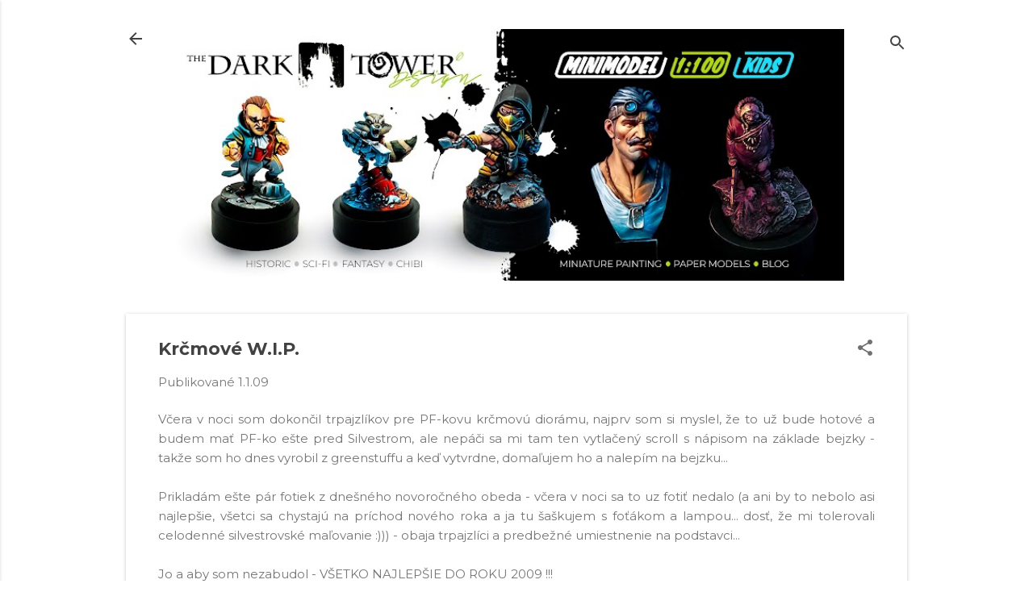

--- FILE ---
content_type: text/html; charset=UTF-8
request_url: https://dtsmodelling.blogspot.com/2009/01/krmov-wip.html
body_size: 27093
content:
<!DOCTYPE html>
<html dir='ltr' lang='sk'>
<head>
<meta content='width=device-width, initial-scale=1' name='viewport'/>
<title>Krčmové W.I.P.</title>
<meta content='text/html; charset=UTF-8' http-equiv='Content-Type'/>
<!-- Chrome, Firefox OS and Opera -->
<meta content='#FFFFFF' name='theme-color'/>
<!-- Windows Phone -->
<meta content='#FFFFFF' name='msapplication-navbutton-color'/>
<meta content='blogger' name='generator'/>
<link href='https://dtsmodelling.blogspot.com/favicon.ico' rel='icon' type='image/x-icon'/>
<link href='http://dtsmodelling.blogspot.com/2009/01/krmov-wip.html' rel='canonical'/>
<link rel="alternate" type="application/atom+xml" title="V tieni Temnej Veže... - Atom" href="https://dtsmodelling.blogspot.com/feeds/posts/default" />
<link rel="alternate" type="application/rss+xml" title="V tieni Temnej Veže... - RSS" href="https://dtsmodelling.blogspot.com/feeds/posts/default?alt=rss" />
<link rel="service.post" type="application/atom+xml" title="V tieni Temnej Veže... - Atom" href="https://www.blogger.com/feeds/6215418678343433526/posts/default" />

<link rel="alternate" type="application/atom+xml" title="V tieni Temnej Veže... - Atom" href="https://dtsmodelling.blogspot.com/feeds/6986567637782983420/comments/default" />
<!--Can't find substitution for tag [blog.ieCssRetrofitLinks]-->
<link href='https://blogger.googleusercontent.com/img/b/R29vZ2xl/AVvXsEipB-4UMPUKdu4CAj5oQW-VSKaMRtjlayzkXJhJIxg9hK-mtqhnM3vizih5TlXZeIdNVsY2tZM6-jG4TmbLQ4fVAvt0RIdh2xzZPaU1xDnqISR8Er2__LOA4HmR87S0ePHGw0U7SYnWOJkb/s320/krcma.jpg' rel='image_src'/>
<meta content='http://dtsmodelling.blogspot.com/2009/01/krmov-wip.html' property='og:url'/>
<meta content='Krčmové W.I.P.' property='og:title'/>
<meta content='Včera v noci som dokončil trpajzlíkov pre PF-kovu krčmovú diorámu, najprv som si myslel, že to už bude hotové a budem mať PF-ko ešte pred Si...' property='og:description'/>
<meta content='https://blogger.googleusercontent.com/img/b/R29vZ2xl/AVvXsEipB-4UMPUKdu4CAj5oQW-VSKaMRtjlayzkXJhJIxg9hK-mtqhnM3vizih5TlXZeIdNVsY2tZM6-jG4TmbLQ4fVAvt0RIdh2xzZPaU1xDnqISR8Er2__LOA4HmR87S0ePHGw0U7SYnWOJkb/w1200-h630-p-k-no-nu/krcma.jpg' property='og:image'/>
<style type='text/css'>@font-face{font-family:'Montserrat';font-style:italic;font-weight:300;font-display:swap;src:url(//fonts.gstatic.com/s/montserrat/v31/JTUFjIg1_i6t8kCHKm459Wx7xQYXK0vOoz6jq_p9WXV0ppC8MLnbtrVK.woff2)format('woff2');unicode-range:U+0460-052F,U+1C80-1C8A,U+20B4,U+2DE0-2DFF,U+A640-A69F,U+FE2E-FE2F;}@font-face{font-family:'Montserrat';font-style:italic;font-weight:300;font-display:swap;src:url(//fonts.gstatic.com/s/montserrat/v31/JTUFjIg1_i6t8kCHKm459Wx7xQYXK0vOoz6jq_p9WXx0ppC8MLnbtrVK.woff2)format('woff2');unicode-range:U+0301,U+0400-045F,U+0490-0491,U+04B0-04B1,U+2116;}@font-face{font-family:'Montserrat';font-style:italic;font-weight:300;font-display:swap;src:url(//fonts.gstatic.com/s/montserrat/v31/JTUFjIg1_i6t8kCHKm459Wx7xQYXK0vOoz6jq_p9WXd0ppC8MLnbtrVK.woff2)format('woff2');unicode-range:U+0102-0103,U+0110-0111,U+0128-0129,U+0168-0169,U+01A0-01A1,U+01AF-01B0,U+0300-0301,U+0303-0304,U+0308-0309,U+0323,U+0329,U+1EA0-1EF9,U+20AB;}@font-face{font-family:'Montserrat';font-style:italic;font-weight:300;font-display:swap;src:url(//fonts.gstatic.com/s/montserrat/v31/JTUFjIg1_i6t8kCHKm459Wx7xQYXK0vOoz6jq_p9WXZ0ppC8MLnbtrVK.woff2)format('woff2');unicode-range:U+0100-02BA,U+02BD-02C5,U+02C7-02CC,U+02CE-02D7,U+02DD-02FF,U+0304,U+0308,U+0329,U+1D00-1DBF,U+1E00-1E9F,U+1EF2-1EFF,U+2020,U+20A0-20AB,U+20AD-20C0,U+2113,U+2C60-2C7F,U+A720-A7FF;}@font-face{font-family:'Montserrat';font-style:italic;font-weight:300;font-display:swap;src:url(//fonts.gstatic.com/s/montserrat/v31/JTUFjIg1_i6t8kCHKm459Wx7xQYXK0vOoz6jq_p9WXh0ppC8MLnbtg.woff2)format('woff2');unicode-range:U+0000-00FF,U+0131,U+0152-0153,U+02BB-02BC,U+02C6,U+02DA,U+02DC,U+0304,U+0308,U+0329,U+2000-206F,U+20AC,U+2122,U+2191,U+2193,U+2212,U+2215,U+FEFF,U+FFFD;}@font-face{font-family:'Montserrat';font-style:normal;font-weight:400;font-display:swap;src:url(//fonts.gstatic.com/s/montserrat/v31/JTUSjIg1_i6t8kCHKm459WRhyyTh89ZNpQ.woff2)format('woff2');unicode-range:U+0460-052F,U+1C80-1C8A,U+20B4,U+2DE0-2DFF,U+A640-A69F,U+FE2E-FE2F;}@font-face{font-family:'Montserrat';font-style:normal;font-weight:400;font-display:swap;src:url(//fonts.gstatic.com/s/montserrat/v31/JTUSjIg1_i6t8kCHKm459W1hyyTh89ZNpQ.woff2)format('woff2');unicode-range:U+0301,U+0400-045F,U+0490-0491,U+04B0-04B1,U+2116;}@font-face{font-family:'Montserrat';font-style:normal;font-weight:400;font-display:swap;src:url(//fonts.gstatic.com/s/montserrat/v31/JTUSjIg1_i6t8kCHKm459WZhyyTh89ZNpQ.woff2)format('woff2');unicode-range:U+0102-0103,U+0110-0111,U+0128-0129,U+0168-0169,U+01A0-01A1,U+01AF-01B0,U+0300-0301,U+0303-0304,U+0308-0309,U+0323,U+0329,U+1EA0-1EF9,U+20AB;}@font-face{font-family:'Montserrat';font-style:normal;font-weight:400;font-display:swap;src:url(//fonts.gstatic.com/s/montserrat/v31/JTUSjIg1_i6t8kCHKm459WdhyyTh89ZNpQ.woff2)format('woff2');unicode-range:U+0100-02BA,U+02BD-02C5,U+02C7-02CC,U+02CE-02D7,U+02DD-02FF,U+0304,U+0308,U+0329,U+1D00-1DBF,U+1E00-1E9F,U+1EF2-1EFF,U+2020,U+20A0-20AB,U+20AD-20C0,U+2113,U+2C60-2C7F,U+A720-A7FF;}@font-face{font-family:'Montserrat';font-style:normal;font-weight:400;font-display:swap;src:url(//fonts.gstatic.com/s/montserrat/v31/JTUSjIg1_i6t8kCHKm459WlhyyTh89Y.woff2)format('woff2');unicode-range:U+0000-00FF,U+0131,U+0152-0153,U+02BB-02BC,U+02C6,U+02DA,U+02DC,U+0304,U+0308,U+0329,U+2000-206F,U+20AC,U+2122,U+2191,U+2193,U+2212,U+2215,U+FEFF,U+FFFD;}@font-face{font-family:'Montserrat';font-style:normal;font-weight:700;font-display:swap;src:url(//fonts.gstatic.com/s/montserrat/v31/JTUSjIg1_i6t8kCHKm459WRhyyTh89ZNpQ.woff2)format('woff2');unicode-range:U+0460-052F,U+1C80-1C8A,U+20B4,U+2DE0-2DFF,U+A640-A69F,U+FE2E-FE2F;}@font-face{font-family:'Montserrat';font-style:normal;font-weight:700;font-display:swap;src:url(//fonts.gstatic.com/s/montserrat/v31/JTUSjIg1_i6t8kCHKm459W1hyyTh89ZNpQ.woff2)format('woff2');unicode-range:U+0301,U+0400-045F,U+0490-0491,U+04B0-04B1,U+2116;}@font-face{font-family:'Montserrat';font-style:normal;font-weight:700;font-display:swap;src:url(//fonts.gstatic.com/s/montserrat/v31/JTUSjIg1_i6t8kCHKm459WZhyyTh89ZNpQ.woff2)format('woff2');unicode-range:U+0102-0103,U+0110-0111,U+0128-0129,U+0168-0169,U+01A0-01A1,U+01AF-01B0,U+0300-0301,U+0303-0304,U+0308-0309,U+0323,U+0329,U+1EA0-1EF9,U+20AB;}@font-face{font-family:'Montserrat';font-style:normal;font-weight:700;font-display:swap;src:url(//fonts.gstatic.com/s/montserrat/v31/JTUSjIg1_i6t8kCHKm459WdhyyTh89ZNpQ.woff2)format('woff2');unicode-range:U+0100-02BA,U+02BD-02C5,U+02C7-02CC,U+02CE-02D7,U+02DD-02FF,U+0304,U+0308,U+0329,U+1D00-1DBF,U+1E00-1E9F,U+1EF2-1EFF,U+2020,U+20A0-20AB,U+20AD-20C0,U+2113,U+2C60-2C7F,U+A720-A7FF;}@font-face{font-family:'Montserrat';font-style:normal;font-weight:700;font-display:swap;src:url(//fonts.gstatic.com/s/montserrat/v31/JTUSjIg1_i6t8kCHKm459WlhyyTh89Y.woff2)format('woff2');unicode-range:U+0000-00FF,U+0131,U+0152-0153,U+02BB-02BC,U+02C6,U+02DA,U+02DC,U+0304,U+0308,U+0329,U+2000-206F,U+20AC,U+2122,U+2191,U+2193,U+2212,U+2215,U+FEFF,U+FFFD;}@font-face{font-family:'Roboto';font-style:normal;font-weight:400;font-stretch:100%;font-display:swap;src:url(//fonts.gstatic.com/s/roboto/v50/KFO7CnqEu92Fr1ME7kSn66aGLdTylUAMa3GUBHMdazTgWw.woff2)format('woff2');unicode-range:U+0460-052F,U+1C80-1C8A,U+20B4,U+2DE0-2DFF,U+A640-A69F,U+FE2E-FE2F;}@font-face{font-family:'Roboto';font-style:normal;font-weight:400;font-stretch:100%;font-display:swap;src:url(//fonts.gstatic.com/s/roboto/v50/KFO7CnqEu92Fr1ME7kSn66aGLdTylUAMa3iUBHMdazTgWw.woff2)format('woff2');unicode-range:U+0301,U+0400-045F,U+0490-0491,U+04B0-04B1,U+2116;}@font-face{font-family:'Roboto';font-style:normal;font-weight:400;font-stretch:100%;font-display:swap;src:url(//fonts.gstatic.com/s/roboto/v50/KFO7CnqEu92Fr1ME7kSn66aGLdTylUAMa3CUBHMdazTgWw.woff2)format('woff2');unicode-range:U+1F00-1FFF;}@font-face{font-family:'Roboto';font-style:normal;font-weight:400;font-stretch:100%;font-display:swap;src:url(//fonts.gstatic.com/s/roboto/v50/KFO7CnqEu92Fr1ME7kSn66aGLdTylUAMa3-UBHMdazTgWw.woff2)format('woff2');unicode-range:U+0370-0377,U+037A-037F,U+0384-038A,U+038C,U+038E-03A1,U+03A3-03FF;}@font-face{font-family:'Roboto';font-style:normal;font-weight:400;font-stretch:100%;font-display:swap;src:url(//fonts.gstatic.com/s/roboto/v50/KFO7CnqEu92Fr1ME7kSn66aGLdTylUAMawCUBHMdazTgWw.woff2)format('woff2');unicode-range:U+0302-0303,U+0305,U+0307-0308,U+0310,U+0312,U+0315,U+031A,U+0326-0327,U+032C,U+032F-0330,U+0332-0333,U+0338,U+033A,U+0346,U+034D,U+0391-03A1,U+03A3-03A9,U+03B1-03C9,U+03D1,U+03D5-03D6,U+03F0-03F1,U+03F4-03F5,U+2016-2017,U+2034-2038,U+203C,U+2040,U+2043,U+2047,U+2050,U+2057,U+205F,U+2070-2071,U+2074-208E,U+2090-209C,U+20D0-20DC,U+20E1,U+20E5-20EF,U+2100-2112,U+2114-2115,U+2117-2121,U+2123-214F,U+2190,U+2192,U+2194-21AE,U+21B0-21E5,U+21F1-21F2,U+21F4-2211,U+2213-2214,U+2216-22FF,U+2308-230B,U+2310,U+2319,U+231C-2321,U+2336-237A,U+237C,U+2395,U+239B-23B7,U+23D0,U+23DC-23E1,U+2474-2475,U+25AF,U+25B3,U+25B7,U+25BD,U+25C1,U+25CA,U+25CC,U+25FB,U+266D-266F,U+27C0-27FF,U+2900-2AFF,U+2B0E-2B11,U+2B30-2B4C,U+2BFE,U+3030,U+FF5B,U+FF5D,U+1D400-1D7FF,U+1EE00-1EEFF;}@font-face{font-family:'Roboto';font-style:normal;font-weight:400;font-stretch:100%;font-display:swap;src:url(//fonts.gstatic.com/s/roboto/v50/KFO7CnqEu92Fr1ME7kSn66aGLdTylUAMaxKUBHMdazTgWw.woff2)format('woff2');unicode-range:U+0001-000C,U+000E-001F,U+007F-009F,U+20DD-20E0,U+20E2-20E4,U+2150-218F,U+2190,U+2192,U+2194-2199,U+21AF,U+21E6-21F0,U+21F3,U+2218-2219,U+2299,U+22C4-22C6,U+2300-243F,U+2440-244A,U+2460-24FF,U+25A0-27BF,U+2800-28FF,U+2921-2922,U+2981,U+29BF,U+29EB,U+2B00-2BFF,U+4DC0-4DFF,U+FFF9-FFFB,U+10140-1018E,U+10190-1019C,U+101A0,U+101D0-101FD,U+102E0-102FB,U+10E60-10E7E,U+1D2C0-1D2D3,U+1D2E0-1D37F,U+1F000-1F0FF,U+1F100-1F1AD,U+1F1E6-1F1FF,U+1F30D-1F30F,U+1F315,U+1F31C,U+1F31E,U+1F320-1F32C,U+1F336,U+1F378,U+1F37D,U+1F382,U+1F393-1F39F,U+1F3A7-1F3A8,U+1F3AC-1F3AF,U+1F3C2,U+1F3C4-1F3C6,U+1F3CA-1F3CE,U+1F3D4-1F3E0,U+1F3ED,U+1F3F1-1F3F3,U+1F3F5-1F3F7,U+1F408,U+1F415,U+1F41F,U+1F426,U+1F43F,U+1F441-1F442,U+1F444,U+1F446-1F449,U+1F44C-1F44E,U+1F453,U+1F46A,U+1F47D,U+1F4A3,U+1F4B0,U+1F4B3,U+1F4B9,U+1F4BB,U+1F4BF,U+1F4C8-1F4CB,U+1F4D6,U+1F4DA,U+1F4DF,U+1F4E3-1F4E6,U+1F4EA-1F4ED,U+1F4F7,U+1F4F9-1F4FB,U+1F4FD-1F4FE,U+1F503,U+1F507-1F50B,U+1F50D,U+1F512-1F513,U+1F53E-1F54A,U+1F54F-1F5FA,U+1F610,U+1F650-1F67F,U+1F687,U+1F68D,U+1F691,U+1F694,U+1F698,U+1F6AD,U+1F6B2,U+1F6B9-1F6BA,U+1F6BC,U+1F6C6-1F6CF,U+1F6D3-1F6D7,U+1F6E0-1F6EA,U+1F6F0-1F6F3,U+1F6F7-1F6FC,U+1F700-1F7FF,U+1F800-1F80B,U+1F810-1F847,U+1F850-1F859,U+1F860-1F887,U+1F890-1F8AD,U+1F8B0-1F8BB,U+1F8C0-1F8C1,U+1F900-1F90B,U+1F93B,U+1F946,U+1F984,U+1F996,U+1F9E9,U+1FA00-1FA6F,U+1FA70-1FA7C,U+1FA80-1FA89,U+1FA8F-1FAC6,U+1FACE-1FADC,U+1FADF-1FAE9,U+1FAF0-1FAF8,U+1FB00-1FBFF;}@font-face{font-family:'Roboto';font-style:normal;font-weight:400;font-stretch:100%;font-display:swap;src:url(//fonts.gstatic.com/s/roboto/v50/KFO7CnqEu92Fr1ME7kSn66aGLdTylUAMa3OUBHMdazTgWw.woff2)format('woff2');unicode-range:U+0102-0103,U+0110-0111,U+0128-0129,U+0168-0169,U+01A0-01A1,U+01AF-01B0,U+0300-0301,U+0303-0304,U+0308-0309,U+0323,U+0329,U+1EA0-1EF9,U+20AB;}@font-face{font-family:'Roboto';font-style:normal;font-weight:400;font-stretch:100%;font-display:swap;src:url(//fonts.gstatic.com/s/roboto/v50/KFO7CnqEu92Fr1ME7kSn66aGLdTylUAMa3KUBHMdazTgWw.woff2)format('woff2');unicode-range:U+0100-02BA,U+02BD-02C5,U+02C7-02CC,U+02CE-02D7,U+02DD-02FF,U+0304,U+0308,U+0329,U+1D00-1DBF,U+1E00-1E9F,U+1EF2-1EFF,U+2020,U+20A0-20AB,U+20AD-20C0,U+2113,U+2C60-2C7F,U+A720-A7FF;}@font-face{font-family:'Roboto';font-style:normal;font-weight:400;font-stretch:100%;font-display:swap;src:url(//fonts.gstatic.com/s/roboto/v50/KFO7CnqEu92Fr1ME7kSn66aGLdTylUAMa3yUBHMdazQ.woff2)format('woff2');unicode-range:U+0000-00FF,U+0131,U+0152-0153,U+02BB-02BC,U+02C6,U+02DA,U+02DC,U+0304,U+0308,U+0329,U+2000-206F,U+20AC,U+2122,U+2191,U+2193,U+2212,U+2215,U+FEFF,U+FFFD;}@font-face{font-family:'Roboto';font-style:normal;font-weight:700;font-stretch:100%;font-display:swap;src:url(//fonts.gstatic.com/s/roboto/v50/KFO7CnqEu92Fr1ME7kSn66aGLdTylUAMa3GUBHMdazTgWw.woff2)format('woff2');unicode-range:U+0460-052F,U+1C80-1C8A,U+20B4,U+2DE0-2DFF,U+A640-A69F,U+FE2E-FE2F;}@font-face{font-family:'Roboto';font-style:normal;font-weight:700;font-stretch:100%;font-display:swap;src:url(//fonts.gstatic.com/s/roboto/v50/KFO7CnqEu92Fr1ME7kSn66aGLdTylUAMa3iUBHMdazTgWw.woff2)format('woff2');unicode-range:U+0301,U+0400-045F,U+0490-0491,U+04B0-04B1,U+2116;}@font-face{font-family:'Roboto';font-style:normal;font-weight:700;font-stretch:100%;font-display:swap;src:url(//fonts.gstatic.com/s/roboto/v50/KFO7CnqEu92Fr1ME7kSn66aGLdTylUAMa3CUBHMdazTgWw.woff2)format('woff2');unicode-range:U+1F00-1FFF;}@font-face{font-family:'Roboto';font-style:normal;font-weight:700;font-stretch:100%;font-display:swap;src:url(//fonts.gstatic.com/s/roboto/v50/KFO7CnqEu92Fr1ME7kSn66aGLdTylUAMa3-UBHMdazTgWw.woff2)format('woff2');unicode-range:U+0370-0377,U+037A-037F,U+0384-038A,U+038C,U+038E-03A1,U+03A3-03FF;}@font-face{font-family:'Roboto';font-style:normal;font-weight:700;font-stretch:100%;font-display:swap;src:url(//fonts.gstatic.com/s/roboto/v50/KFO7CnqEu92Fr1ME7kSn66aGLdTylUAMawCUBHMdazTgWw.woff2)format('woff2');unicode-range:U+0302-0303,U+0305,U+0307-0308,U+0310,U+0312,U+0315,U+031A,U+0326-0327,U+032C,U+032F-0330,U+0332-0333,U+0338,U+033A,U+0346,U+034D,U+0391-03A1,U+03A3-03A9,U+03B1-03C9,U+03D1,U+03D5-03D6,U+03F0-03F1,U+03F4-03F5,U+2016-2017,U+2034-2038,U+203C,U+2040,U+2043,U+2047,U+2050,U+2057,U+205F,U+2070-2071,U+2074-208E,U+2090-209C,U+20D0-20DC,U+20E1,U+20E5-20EF,U+2100-2112,U+2114-2115,U+2117-2121,U+2123-214F,U+2190,U+2192,U+2194-21AE,U+21B0-21E5,U+21F1-21F2,U+21F4-2211,U+2213-2214,U+2216-22FF,U+2308-230B,U+2310,U+2319,U+231C-2321,U+2336-237A,U+237C,U+2395,U+239B-23B7,U+23D0,U+23DC-23E1,U+2474-2475,U+25AF,U+25B3,U+25B7,U+25BD,U+25C1,U+25CA,U+25CC,U+25FB,U+266D-266F,U+27C0-27FF,U+2900-2AFF,U+2B0E-2B11,U+2B30-2B4C,U+2BFE,U+3030,U+FF5B,U+FF5D,U+1D400-1D7FF,U+1EE00-1EEFF;}@font-face{font-family:'Roboto';font-style:normal;font-weight:700;font-stretch:100%;font-display:swap;src:url(//fonts.gstatic.com/s/roboto/v50/KFO7CnqEu92Fr1ME7kSn66aGLdTylUAMaxKUBHMdazTgWw.woff2)format('woff2');unicode-range:U+0001-000C,U+000E-001F,U+007F-009F,U+20DD-20E0,U+20E2-20E4,U+2150-218F,U+2190,U+2192,U+2194-2199,U+21AF,U+21E6-21F0,U+21F3,U+2218-2219,U+2299,U+22C4-22C6,U+2300-243F,U+2440-244A,U+2460-24FF,U+25A0-27BF,U+2800-28FF,U+2921-2922,U+2981,U+29BF,U+29EB,U+2B00-2BFF,U+4DC0-4DFF,U+FFF9-FFFB,U+10140-1018E,U+10190-1019C,U+101A0,U+101D0-101FD,U+102E0-102FB,U+10E60-10E7E,U+1D2C0-1D2D3,U+1D2E0-1D37F,U+1F000-1F0FF,U+1F100-1F1AD,U+1F1E6-1F1FF,U+1F30D-1F30F,U+1F315,U+1F31C,U+1F31E,U+1F320-1F32C,U+1F336,U+1F378,U+1F37D,U+1F382,U+1F393-1F39F,U+1F3A7-1F3A8,U+1F3AC-1F3AF,U+1F3C2,U+1F3C4-1F3C6,U+1F3CA-1F3CE,U+1F3D4-1F3E0,U+1F3ED,U+1F3F1-1F3F3,U+1F3F5-1F3F7,U+1F408,U+1F415,U+1F41F,U+1F426,U+1F43F,U+1F441-1F442,U+1F444,U+1F446-1F449,U+1F44C-1F44E,U+1F453,U+1F46A,U+1F47D,U+1F4A3,U+1F4B0,U+1F4B3,U+1F4B9,U+1F4BB,U+1F4BF,U+1F4C8-1F4CB,U+1F4D6,U+1F4DA,U+1F4DF,U+1F4E3-1F4E6,U+1F4EA-1F4ED,U+1F4F7,U+1F4F9-1F4FB,U+1F4FD-1F4FE,U+1F503,U+1F507-1F50B,U+1F50D,U+1F512-1F513,U+1F53E-1F54A,U+1F54F-1F5FA,U+1F610,U+1F650-1F67F,U+1F687,U+1F68D,U+1F691,U+1F694,U+1F698,U+1F6AD,U+1F6B2,U+1F6B9-1F6BA,U+1F6BC,U+1F6C6-1F6CF,U+1F6D3-1F6D7,U+1F6E0-1F6EA,U+1F6F0-1F6F3,U+1F6F7-1F6FC,U+1F700-1F7FF,U+1F800-1F80B,U+1F810-1F847,U+1F850-1F859,U+1F860-1F887,U+1F890-1F8AD,U+1F8B0-1F8BB,U+1F8C0-1F8C1,U+1F900-1F90B,U+1F93B,U+1F946,U+1F984,U+1F996,U+1F9E9,U+1FA00-1FA6F,U+1FA70-1FA7C,U+1FA80-1FA89,U+1FA8F-1FAC6,U+1FACE-1FADC,U+1FADF-1FAE9,U+1FAF0-1FAF8,U+1FB00-1FBFF;}@font-face{font-family:'Roboto';font-style:normal;font-weight:700;font-stretch:100%;font-display:swap;src:url(//fonts.gstatic.com/s/roboto/v50/KFO7CnqEu92Fr1ME7kSn66aGLdTylUAMa3OUBHMdazTgWw.woff2)format('woff2');unicode-range:U+0102-0103,U+0110-0111,U+0128-0129,U+0168-0169,U+01A0-01A1,U+01AF-01B0,U+0300-0301,U+0303-0304,U+0308-0309,U+0323,U+0329,U+1EA0-1EF9,U+20AB;}@font-face{font-family:'Roboto';font-style:normal;font-weight:700;font-stretch:100%;font-display:swap;src:url(//fonts.gstatic.com/s/roboto/v50/KFO7CnqEu92Fr1ME7kSn66aGLdTylUAMa3KUBHMdazTgWw.woff2)format('woff2');unicode-range:U+0100-02BA,U+02BD-02C5,U+02C7-02CC,U+02CE-02D7,U+02DD-02FF,U+0304,U+0308,U+0329,U+1D00-1DBF,U+1E00-1E9F,U+1EF2-1EFF,U+2020,U+20A0-20AB,U+20AD-20C0,U+2113,U+2C60-2C7F,U+A720-A7FF;}@font-face{font-family:'Roboto';font-style:normal;font-weight:700;font-stretch:100%;font-display:swap;src:url(//fonts.gstatic.com/s/roboto/v50/KFO7CnqEu92Fr1ME7kSn66aGLdTylUAMa3yUBHMdazQ.woff2)format('woff2');unicode-range:U+0000-00FF,U+0131,U+0152-0153,U+02BB-02BC,U+02C6,U+02DA,U+02DC,U+0304,U+0308,U+0329,U+2000-206F,U+20AC,U+2122,U+2191,U+2193,U+2212,U+2215,U+FEFF,U+FFFD;}</style>
<style id='page-skin-1' type='text/css'><!--
/*! normalize.css v8.0.0 | MIT License | github.com/necolas/normalize.css */html{line-height:1.15;-webkit-text-size-adjust:100%}body{margin:0}h1{font-size:2em;margin:.67em 0}hr{box-sizing:content-box;height:0;overflow:visible}pre{font-family:monospace,monospace;font-size:1em}a{background-color:transparent}abbr[title]{border-bottom:none;text-decoration:underline;text-decoration:underline dotted}b,strong{font-weight:bolder}code,kbd,samp{font-family:monospace,monospace;font-size:1em}small{font-size:80%}sub,sup{font-size:75%;line-height:0;position:relative;vertical-align:baseline}sub{bottom:-0.25em}sup{top:-0.5em}img{border-style:none}button,input,optgroup,select,textarea{font-family:inherit;font-size:100%;line-height:1.15;margin:0}button,input{overflow:visible}button,select{text-transform:none}button,[type="button"],[type="reset"],[type="submit"]{-webkit-appearance:button}button::-moz-focus-inner,[type="button"]::-moz-focus-inner,[type="reset"]::-moz-focus-inner,[type="submit"]::-moz-focus-inner{border-style:none;padding:0}button:-moz-focusring,[type="button"]:-moz-focusring,[type="reset"]:-moz-focusring,[type="submit"]:-moz-focusring{outline:1px dotted ButtonText}fieldset{padding:.35em .75em .625em}legend{box-sizing:border-box;color:inherit;display:table;max-width:100%;padding:0;white-space:normal}progress{vertical-align:baseline}textarea{overflow:auto}[type="checkbox"],[type="radio"]{box-sizing:border-box;padding:0}[type="number"]::-webkit-inner-spin-button,[type="number"]::-webkit-outer-spin-button{height:auto}[type="search"]{-webkit-appearance:textfield;outline-offset:-2px}[type="search"]::-webkit-search-decoration{-webkit-appearance:none}::-webkit-file-upload-button{-webkit-appearance:button;font:inherit}details{display:block}summary{display:list-item}template{display:none}[hidden]{display:none}
/*!************************************************
* Blogger Template Style
* Name: Essential
**************************************************/
body{
overflow-wrap:break-word;
word-break:break-word;
word-wrap:break-word
}
.hidden{
display:none
}
.invisible{
visibility:hidden
}
.container:after,.float-container:after{
clear:both;
content:"";
display:table
}
.clearboth{
clear:both
}
#comments .comment .comment-actions,.subscribe-popup .FollowByEmail .follow-by-email-submit,.widget.Profile .profile-link,.widget.Profile .profile-link.visit-profile{
background:transparent;
border:0;
box-shadow:none;
color:#41B375;
cursor:pointer;
font-size:14px;
font-weight:700;
outline:none;
text-decoration:none;
text-transform:uppercase;
width:auto
}
.dim-overlay{
height:100vh;
left:0;
position:fixed;
top:0;
width:100%
}
#sharing-dim-overlay{
background-color:transparent
}
input::-ms-clear{
display:none
}
.blogger-logo,.svg-icon-24.blogger-logo{
fill:#ff9800;
opacity:1
}
.loading-spinner-large{
-webkit-animation:mspin-rotate 1568.63ms linear infinite;
animation:mspin-rotate 1568.63ms linear infinite;
height:48px;
overflow:hidden;
position:absolute;
width:48px;
z-index:200
}
.loading-spinner-large>div{
-webkit-animation:mspin-revrot 5332ms steps(4) infinite;
animation:mspin-revrot 5332ms steps(4) infinite
}
.loading-spinner-large>div>div{
-webkit-animation:mspin-singlecolor-large-film 1333ms steps(81) infinite;
animation:mspin-singlecolor-large-film 1333ms steps(81) infinite;
background-size:100%;
height:48px;
width:3888px
}
.mspin-black-large>div>div,.mspin-grey_54-large>div>div{
background-image:url(https://www.blogblog.com/indie/mspin_black_large.svg)
}
.mspin-white-large>div>div{
background-image:url(https://www.blogblog.com/indie/mspin_white_large.svg)
}
.mspin-grey_54-large{
opacity:.54
}
@-webkit-keyframes mspin-singlecolor-large-film{
0%{
-webkit-transform:translateX(0);
transform:translateX(0)
}
to{
-webkit-transform:translateX(-3888px);
transform:translateX(-3888px)
}
}
@keyframes mspin-singlecolor-large-film{
0%{
-webkit-transform:translateX(0);
transform:translateX(0)
}
to{
-webkit-transform:translateX(-3888px);
transform:translateX(-3888px)
}
}
@-webkit-keyframes mspin-rotate{
0%{
-webkit-transform:rotate(0deg);
transform:rotate(0deg)
}
to{
-webkit-transform:rotate(1turn);
transform:rotate(1turn)
}
}
@keyframes mspin-rotate{
0%{
-webkit-transform:rotate(0deg);
transform:rotate(0deg)
}
to{
-webkit-transform:rotate(1turn);
transform:rotate(1turn)
}
}
@-webkit-keyframes mspin-revrot{
0%{
-webkit-transform:rotate(0deg);
transform:rotate(0deg)
}
to{
-webkit-transform:rotate(-1turn);
transform:rotate(-1turn)
}
}
@keyframes mspin-revrot{
0%{
-webkit-transform:rotate(0deg);
transform:rotate(0deg)
}
to{
-webkit-transform:rotate(-1turn);
transform:rotate(-1turn)
}
}
.skip-navigation{
background-color:#fff;
box-sizing:border-box;
color:#000;
display:block;
height:0;
left:0;
line-height:50px;
overflow:hidden;
padding-top:0;
position:fixed;
text-align:center;
top:0;
-webkit-transition:box-shadow .3s,height .3s,padding-top .3s;
transition:box-shadow .3s,height .3s,padding-top .3s;
width:100%;
z-index:900
}
.skip-navigation:focus{
box-shadow:0 4px 5px 0 rgba(0,0,0,.14),0 1px 10px 0 rgba(0,0,0,.12),0 2px 4px -1px rgba(0,0,0,.2);
height:50px
}
#main{
outline:none
}
.main-heading{
position:absolute;
clip:rect(1px,1px,1px,1px);
padding:0;
border:0;
height:1px;
width:1px;
overflow:hidden
}
.Attribution{
margin-top:1em;
text-align:center
}
.Attribution .blogger img,.Attribution .blogger svg{
vertical-align:bottom
}
.Attribution .blogger img{
margin-right:.5em
}
.Attribution div{
line-height:24px;
margin-top:.5em
}
.Attribution .copyright,.Attribution .image-attribution{
font-size:.7em;
margin-top:1.5em
}
.BLOG_mobile_video_class{
display:none
}
.bg-photo{
background-attachment:scroll!important
}
body .CSS_LIGHTBOX{
z-index:900
}
.extendable .show-less,.extendable .show-more{
border-color:#41B375;
color:#41B375;
margin-top:8px
}
.extendable .show-less.hidden,.extendable .show-more.hidden,.inline-ad{
display:none
}
.inline-ad{
max-width:100%;
overflow:hidden
}
.adsbygoogle{
display:block
}
#cookieChoiceInfo{
bottom:0;
top:auto
}
iframe.b-hbp-video{
border:0
}
.post-body iframe,.post-body img{
max-width:100%
}
.post-body a[imageanchor=\31]{
display:inline-block
}
.byline{
margin-right:1em
}
.byline:last-child{
margin-right:0
}
.link-copied-dialog{
max-width:520px;
outline:0
}
.link-copied-dialog .modal-dialog-buttons{
margin-top:8px
}
.link-copied-dialog .goog-buttonset-default{
background:transparent;
border:0
}
.link-copied-dialog .goog-buttonset-default:focus{
outline:0
}
.paging-control-container{
margin-bottom:16px
}
.paging-control-container .paging-control{
display:inline-block
}
.paging-control-container .comment-range-text:after,.paging-control-container .paging-control{
color:#41B375
}
.paging-control-container .comment-range-text,.paging-control-container .paging-control{
margin-right:8px
}
.paging-control-container .comment-range-text:after,.paging-control-container .paging-control:after{
content:"\b7";
cursor:default;
padding-left:8px;
pointer-events:none
}
.paging-control-container .comment-range-text:last-child:after,.paging-control-container .paging-control:last-child:after{
content:none
}
.byline.reactions iframe{
height:20px
}
.b-notification{
color:#000;
background-color:#fff;
border-bottom:1px solid #000;
box-sizing:border-box;
padding:16px 32px;
text-align:center
}
.b-notification.visible{
-webkit-transition:margin-top .3s cubic-bezier(.4,0,.2,1);
transition:margin-top .3s cubic-bezier(.4,0,.2,1)
}
.b-notification.invisible{
position:absolute
}
.b-notification-close{
position:absolute;
right:8px;
top:8px
}
.no-posts-message{
line-height:40px;
text-align:center
}
@media screen and (max-width:800px){
body.item-view .post-body a[imageanchor=\31][style*=float\:\ left\;],body.item-view .post-body a[imageanchor=\31][style*=float\:\ right\;]{
float:none!important;
clear:none!important
}
body.item-view .post-body a[imageanchor=\31] img{
display:block;
height:auto;
margin:0 auto
}
body.item-view .post-body>.separator:first-child>a[imageanchor=\31]:first-child{
margin-top:20px
}
.post-body a[imageanchor]{
display:block
}
body.item-view .post-body a[imageanchor=\31]{
margin-left:0!important;
margin-right:0!important
}
body.item-view .post-body a[imageanchor=\31]+a[imageanchor=\31]{
margin-top:16px
}
}
.item-control{
display:none
}
#comments{
border-top:1px dashed rgba(0,0,0,.54);
margin-top:20px;
padding:20px
}
#comments .comment-thread ol{
margin:0;
padding-left:0;
padding-left:0
}
#comments .comment-thread .comment-replies,#comments .comment .comment-replybox-single{
margin-left:60px
}
#comments .comment-thread .thread-count{
display:none
}
#comments .comment{
list-style-type:none;
padding:0 0 30px;
position:relative
}
#comments .comment .comment{
padding-bottom:8px
}
.comment .avatar-image-container{
position:absolute
}
.comment .avatar-image-container img{
border-radius:50%
}
.avatar-image-container svg,.comment .avatar-image-container .avatar-icon{
border-radius:50%;
border:1px solid #707070;
box-sizing:border-box;
fill:#707070;
height:35px;
margin:0;
padding:7px;
width:35px
}
.comment .comment-block{
margin-top:10px;
margin-left:60px;
padding-bottom:0
}
#comments .comment-author-header-wrapper{
margin-left:40px
}
#comments .comment .thread-expanded .comment-block{
padding-bottom:20px
}
#comments .comment .comment-header .user,#comments .comment .comment-header .user a{
color:#424242;
font-style:normal;
font-weight:700
}
#comments .comment .comment-actions{
bottom:0;
margin-bottom:15px;
position:absolute
}
#comments .comment .comment-actions>*{
margin-right:8px
}
#comments .comment .comment-header .datetime{
bottom:0;
display:inline-block;
font-size:13px;
font-style:italic;
margin-left:8px
}
#comments .comment .comment-footer .comment-timestamp a,#comments .comment .comment-header .datetime,#comments .comment .comment-header .datetime a{
color:rgba(66,66,66,.54)
}
#comments .comment .comment-content,.comment .comment-body{
margin-top:12px;
word-break:break-word
}
.comment-body{
margin-bottom:12px
}
#comments.embed[data-num-comments=\30]{
border:0;
margin-top:0;
padding-top:0
}
#comment-editor-src,#comments.embed[data-num-comments=\30] #comment-post-message,#comments.embed[data-num-comments=\30] div.comment-form>p,#comments.embed[data-num-comments=\30] p.comment-footer{
display:none
}
.comments .comments-content .loadmore.loaded{
max-height:0;
opacity:0;
overflow:hidden
}
.extendable .remaining-items{
height:0;
overflow:hidden;
-webkit-transition:height .3s cubic-bezier(.4,0,.2,1);
transition:height .3s cubic-bezier(.4,0,.2,1)
}
.extendable .remaining-items.expanded{
height:auto
}
.svg-icon-24,.svg-icon-24-button{
cursor:pointer;
height:24px;
width:24px;
min-width:24px
}
.touch-icon{
margin:-12px;
padding:12px
}
.touch-icon:active,.touch-icon:focus{
background-color:hsla(0,0%,60%,.4);
border-radius:50%
}
svg:not(:root).touch-icon{
overflow:visible
}
html[dir=rtl] .rtl-reversible-icon{
-webkit-transform:scaleX(-1);
transform:scaleX(-1)
}
.svg-icon-24-button,.touch-icon-button{
background:transparent;
border:0;
margin:0;
outline:none;
padding:0
}
.touch-icon-button .touch-icon:active,.touch-icon-button .touch-icon:focus{
background-color:transparent
}
.touch-icon-button:active .touch-icon,.touch-icon-button:focus .touch-icon{
background-color:hsla(0,0%,60%,.4);
border-radius:50%
}
.Profile .default-avatar-wrapper .avatar-icon{
border-radius:50%;
border:1px solid #707070;
box-sizing:border-box;
fill:#707070;
margin:0
}
.Profile .individual .default-avatar-wrapper .avatar-icon{
padding:25px
}
.Profile .individual .avatar-icon,.Profile .individual .profile-img{
height:120px;
width:120px
}
.Profile .team .default-avatar-wrapper .avatar-icon{
padding:8px
}
.Profile .team .avatar-icon,.Profile .team .default-avatar-wrapper,.Profile .team .profile-img{
height:40px;
width:40px
}
.snippet-container{
margin:0;
position:relative;
overflow:hidden
}
.snippet-fade{
bottom:0;
box-sizing:border-box;
position:absolute;
width:96px;
right:0
}
.snippet-fade:after{
content:"\2026";
float:right
}
.post-bottom{
-webkit-box-align:center;
align-items:center;
display:-webkit-box;
display:flex;
flex-wrap:wrap
}
.post-footer{
-webkit-box-flex:1;
flex:1 1 auto;
flex-wrap:wrap;
-webkit-box-ordinal-group:2;
order:1
}
.post-footer>*{
-webkit-box-flex:0;
flex:0 1 auto
}
.post-footer .byline:last-child{
margin-right:1em
}
.jump-link{
-webkit-box-flex:0;
flex:0 0 auto;
-webkit-box-ordinal-group:3;
order:2
}
.centered-top-container.sticky{
left:0;
position:fixed;
right:0;
top:0;
width:auto;
z-index:50;
-webkit-transition-property:opacity,-webkit-transform;
transition-property:opacity,-webkit-transform;
transition-property:transform,opacity;
transition-property:transform,opacity,-webkit-transform;
-webkit-transition-duration:.2s;
transition-duration:.2s;
-webkit-transition-timing-function:cubic-bezier(.4,0,.2,1);
transition-timing-function:cubic-bezier(.4,0,.2,1)
}
.centered-top-placeholder{
display:none
}
.collapsed-header .centered-top-placeholder{
display:block
}
.centered-top-container .Header .replaced h1,.centered-top-placeholder .Header .replaced h1{
display:none
}
.centered-top-container.sticky .Header .replaced h1{
display:block
}
.centered-top-container.sticky .Header .header-widget{
background:none
}
.centered-top-container.sticky .Header .header-image-wrapper{
display:none
}
.centered-top-container img,.centered-top-placeholder img{
max-width:100%
}
.collapsible{
-webkit-transition:height .3s cubic-bezier(.4,0,.2,1);
transition:height .3s cubic-bezier(.4,0,.2,1)
}
.collapsible,.collapsible>summary{
display:block;
overflow:hidden
}
.collapsible>:not(summary){
display:none
}
.collapsible[open]>:not(summary){
display:block
}
.collapsible:focus,.collapsible>summary:focus{
outline:none
}
.collapsible>summary{
cursor:pointer;
display:block;
padding:0
}
.collapsible:focus>summary,.collapsible>summary:focus{
background-color:transparent
}
.collapsible>summary::-webkit-details-marker{
display:none
}
.collapsible-title{
-webkit-box-align:center;
align-items:center;
display:-webkit-box;
display:flex
}
.collapsible-title .title{
-webkit-box-flex:1;
flex:1 1 auto;
-webkit-box-ordinal-group:1;
order:0;
overflow:hidden;
text-overflow:ellipsis;
white-space:nowrap
}
.collapsible-title .chevron-down,.collapsible[open] .collapsible-title .chevron-up{
display:block
}
.collapsible-title .chevron-up,.collapsible[open] .collapsible-title .chevron-down{
display:none
}
.flat-button{
font-weight:700;
text-transform:uppercase;
border-radius:2px;
padding:8px;
margin:-8px
}
.flat-button,.flat-icon-button{
cursor:pointer;
display:inline-block
}
.flat-icon-button{
background:transparent;
border:0;
outline:none;
margin:-12px;
padding:12px;
box-sizing:content-box;
line-height:0
}
.flat-icon-button,.flat-icon-button .splash-wrapper{
border-radius:50%
}
.flat-icon-button .splash.animate{
-webkit-animation-duration:.3s;
animation-duration:.3s
}
.overflowable-container{
max-height:46px;
overflow:hidden;
position:relative
}
.overflow-button{
cursor:pointer
}
#overflowable-dim-overlay{
background:transparent
}
.overflow-popup{
box-shadow:0 2px 2px 0 rgba(0,0,0,.14),0 3px 1px -2px rgba(0,0,0,.2),0 1px 5px 0 rgba(0,0,0,.12);
background-color:#41B375;
left:0;
max-width:calc(100% - 32px);
position:absolute;
top:0;
visibility:hidden;
z-index:101
}
.overflow-popup ul{
list-style:none
}
.overflow-popup .tabs li,.overflow-popup li{
display:block;
height:auto
}
.overflow-popup .tabs li{
padding-left:0;
padding-right:0
}
.overflow-button.hidden,.overflow-popup .tabs li.hidden,.overflow-popup li.hidden{
display:none
}
.pill-button{
background:transparent;
border:1px solid;
border-radius:12px;
cursor:pointer;
display:inline-block;
padding:4px 16px;
text-transform:uppercase
}
.ripple{
position:relative
}
.ripple>*{
z-index:1
}
.splash-wrapper{
bottom:0;
left:0;
overflow:hidden;
pointer-events:none;
position:absolute;
right:0;
top:0;
z-index:0
}
.splash{
background:#ccc;
border-radius:100%;
display:block;
opacity:.6;
position:absolute;
-webkit-transform:scale(0);
transform:scale(0)
}
.splash.animate{
-webkit-animation:ripple-effect .4s linear;
animation:ripple-effect .4s linear
}
@-webkit-keyframes ripple-effect{
to{
opacity:0;
-webkit-transform:scale(2.5);
transform:scale(2.5)
}
}
@keyframes ripple-effect{
to{
opacity:0;
-webkit-transform:scale(2.5);
transform:scale(2.5)
}
}
.search{
display:-webkit-box;
display:flex;
line-height:24px;
width:24px
}
.search.focused,.search.focused .section{
width:100%
}
.search form{
z-index:101
}
.search h3{
display:none
}
.search form{
display:-webkit-box;
display:flex;
-webkit-box-flex:1;
flex:1 0 0;
border-bottom:1px solid transparent;
padding-bottom:8px
}
.search form>*{
display:none
}
.search.focused form>*{
display:block
}
.search .search-input label{
display:none
}
.collapsed-header .centered-top-container .search.focused form{
border-bottom-color:transparent
}
.search-expand{
-webkit-box-flex:0;
flex:0 0 auto
}
.search-expand-text{
display:none
}
.search-close{
display:inline;
vertical-align:middle
}
.search-input{
-webkit-box-flex:1;
flex:1 0 1px
}
.search-input input{
background:none;
border:0;
box-sizing:border-box;
color:#424242;
display:inline-block;
outline:none;
width:calc(100% - 48px)
}
.search-input input.no-cursor{
color:transparent;
text-shadow:0 0 0 #424242
}
.collapsed-header .centered-top-container .search-action,.collapsed-header .centered-top-container .search-input input{
color:#424242
}
.collapsed-header .centered-top-container .search-input input.no-cursor{
color:transparent;
text-shadow:0 0 0 #424242
}
.collapsed-header .centered-top-container .search-input input.no-cursor:focus,.search-input input.no-cursor:focus{
outline:none
}
.search-focused>*{
visibility:hidden
}
.search-focused .search,.search-focused .search-icon{
visibility:visible
}
.widget.Sharing .sharing-button{
display:none
}
.widget.Sharing .sharing-buttons li{
padding:0
}
.widget.Sharing .sharing-buttons li span{
display:none
}
.post-share-buttons{
position:relative
}
.sharing-open.touch-icon-button:active .touch-icon,.sharing-open.touch-icon-button:focus .touch-icon{
background-color:transparent
}
.share-buttons{
background-color:#FFFFFF;
border-radius:2px;
box-shadow:0 2px 2px 0 rgba(0,0,0,.14),0 3px 1px -2px rgba(0,0,0,.2),0 1px 5px 0 rgba(0,0,0,.12);
color:#424242;
list-style:none;
margin:0;
padding:8px 0;
position:absolute;
top:-11px;
min-width:200px;
z-index:101
}
.share-buttons.hidden{
display:none
}
.sharing-button{
background:transparent;
border:0;
margin:0;
outline:none;
padding:0;
cursor:pointer
}
.share-buttons li{
margin:0;
height:48px
}
.share-buttons li:last-child{
margin-bottom:0
}
.share-buttons li .sharing-platform-button{
box-sizing:border-box;
cursor:pointer;
display:block;
height:100%;
margin-bottom:0;
padding:0 16px;
position:relative;
width:100%
}
.share-buttons li .sharing-platform-button:focus,.share-buttons li .sharing-platform-button:hover{
background-color:hsla(0,0%,50.2%,.1);
outline:none
}
.share-buttons li svg[class*=sharing-],.share-buttons li svg[class^=sharing-]{
position:absolute;
top:10px
}
.share-buttons li span.sharing-platform-button{
position:relative;
top:0
}
.share-buttons li .platform-sharing-text{
display:block;
font-size:16px;
line-height:48px;
white-space:nowrap;
margin-left:56px
}
.sidebar-container{
background-color:#ffffff;
max-width:450px;
overflow-y:auto;
-webkit-transition-property:-webkit-transform;
transition-property:-webkit-transform;
transition-property:transform;
transition-property:transform,-webkit-transform;
-webkit-transition-duration:.3s;
transition-duration:.3s;
-webkit-transition-timing-function:cubic-bezier(0,0,.2,1);
transition-timing-function:cubic-bezier(0,0,.2,1);
width:450px;
z-index:101;
-webkit-overflow-scrolling:touch
}
.sidebar-container .navigation{
line-height:0;
padding:16px
}
.sidebar-container .sidebar-back{
cursor:pointer
}
.sidebar-container .widget{
background:none;
margin:0 16px;
padding:16px 0
}
.sidebar-container .widget .title{
color:#424242;
margin:0
}
.sidebar-container .widget ul{
list-style:none;
margin:0;
padding:0
}
.sidebar-container .widget ul ul{
margin-left:1em
}
.sidebar-container .widget li{
font-size:16px;
line-height:normal
}
.sidebar-container .widget+.widget{
border-top:1px dashed #cccccc
}
.BlogArchive li{
margin:16px 0
}
.BlogArchive li:last-child{
margin-bottom:0
}
.Label li a{
display:inline-block
}
.BlogArchive .post-count,.Label .label-count{
float:right;
margin-left:.25em
}
.BlogArchive .post-count:before,.Label .label-count:before{
content:"("
}
.BlogArchive .post-count:after,.Label .label-count:after{
content:")"
}
.widget.Translate .skiptranslate>div{
display:block!important
}
.widget.Profile .profile-link{
display:-webkit-box;
display:flex
}
.widget.Profile .team-member .default-avatar-wrapper,.widget.Profile .team-member .profile-img{
-webkit-box-flex:0;
flex:0 0 auto;
margin-right:1em
}
.widget.Profile .individual .profile-link{
-webkit-box-orient:vertical;
-webkit-box-direction:normal;
flex-direction:column
}
.widget.Profile .team .profile-link .profile-name{
align-self:center;
display:block;
-webkit-box-flex:1;
flex:1 1 auto
}
.dim-overlay{
background-color:rgba(0,0,0,.54);
z-index:100
}
body.sidebar-visible{
overflow-y:hidden
}
@media screen and (max-width:1699px){
.sidebar-container{
bottom:0;
position:fixed;
top:0;
left:0;
right:auto
}
.sidebar-container.sidebar-invisible{
-webkit-transition-timing-function:cubic-bezier(.4,0,.6,1);
transition-timing-function:cubic-bezier(.4,0,.6,1);
-webkit-transform:translateX(-450px);
transform:translateX(-450px)
}
}
@media screen and (min-width:1700px){
.sidebar-container{
position:absolute;
top:0;
left:0;
right:auto
}
.sidebar-container .navigation{
display:none
}
}
.dialog{
box-shadow:0 2px 2px 0 rgba(0,0,0,.14),0 3px 1px -2px rgba(0,0,0,.2),0 1px 5px 0 rgba(0,0,0,.12);
background:#FFFFFF;
box-sizing:border-box;
color:#757575;
padding:30px;
position:fixed;
text-align:center;
width:calc(100% - 24px);
z-index:101
}
.dialog input[type=email],.dialog input[type=text]{
background-color:transparent;
border:0;
border-bottom:1px solid rgba(117,117,117,.12);
color:#757575;
display:block;
font-family:Montserrat;
font-size:16px;
line-height:24px;
margin:auto;
padding-bottom:7px;
outline:none;
text-align:center;
width:100%
}
.dialog input[type=email]::-webkit-input-placeholder,.dialog input[type=text]::-webkit-input-placeholder{
color:#757575
}
.dialog input[type=email]::-moz-placeholder,.dialog input[type=text]::-moz-placeholder{
color:#757575
}
.dialog input[type=email]:-ms-input-placeholder,.dialog input[type=text]:-ms-input-placeholder{
color:#757575
}
.dialog input[type=email]::-ms-input-placeholder,.dialog input[type=text]::-ms-input-placeholder{
color:#757575
}
.dialog input[type=email]::placeholder,.dialog input[type=text]::placeholder{
color:#757575
}
.dialog input[type=email]:focus,.dialog input[type=text]:focus{
border-bottom:2px solid #41B375;
padding-bottom:6px
}
.dialog input.no-cursor{
color:transparent;
text-shadow:0 0 0 #757575
}
.dialog input.no-cursor:focus{
outline:none
}
.dialog input[type=submit]{
font-family:Montserrat
}
.dialog .goog-buttonset-default{
color:#41B375
}
.subscribe-popup{
max-width:364px
}
.subscribe-popup h3{
color:#424242;
font-size:1.8em;
margin-top:0
}
.subscribe-popup .FollowByEmail h3{
display:none
}
.subscribe-popup .FollowByEmail .follow-by-email-submit{
color:#41B375;
display:inline-block;
margin:24px auto 0;
width:auto;
white-space:normal
}
.subscribe-popup .FollowByEmail .follow-by-email-submit:disabled{
cursor:default;
opacity:.3
}
@media (max-width:800px){
.blog-name div.widget.Subscribe{
margin-bottom:16px
}
body.item-view .blog-name div.widget.Subscribe{
margin:8px auto 16px;
width:100%
}
}
.tabs{
list-style:none
}
.tabs li,.tabs li a{
display:inline-block
}
.tabs li a{
cursor:pointer;
font-weight:700;
text-transform:uppercase;
padding:12px 8px
}
.tabs .selected{
border-bottom:4px solid #41B375
}
.tabs .selected a{
color:#41B375
}
body#layout .bg-photo,body#layout .bg-photo-overlay{
display:none
}
body#layout .page_body{
padding:0;
position:relative;
top:0
}
body#layout .page{
display:inline-block;
left:inherit;
position:relative;
vertical-align:top;
width:540px
}
body#layout .centered{
max-width:954px
}
body#layout .navigation{
display:none
}
body#layout .sidebar-container{
display:inline-block;
width:40%
}
body#layout .hamburger-menu,body#layout .search{
display:none
}
.centered-top-container .svg-icon-24,body.collapsed-header .centered-top-placeholder .svg-icon-24{
fill:#424242
}
.sidebar-container .svg-icon-24{
fill:#707070
}
.centered-bottom .svg-icon-24,body.collapsed-header .centered-top-container .svg-icon-24{
fill:#707070
}
.centered-bottom .share-buttons .svg-icon-24,.share-buttons .svg-icon-24{
fill:#424242
}
body{
background-color:#FFFFFF;
color:#757575;
font:normal normal 15px Montserrat;
margin:0;
min-height:100vh
}
img{
max-width:100%
}
h3{
color:#757575;
font-size:16px
}
a{
text-decoration:none;
color:#41B375
}
a:visited{
color:#41B375
}
a:hover{
color:#41B375
}
blockquote{
color:#444444;
font:italic 300 15px Montserrat;
font-size:x-large;
text-align:center
}
.pill-button{
font-size:12px
}
.bg-photo-container{
height:480px;
overflow:hidden;
position:absolute;
width:100%;
z-index:1
}
.bg-photo{
background:#FFFFFF none repeat scroll top left;
background-attachment:scroll;
background-size:cover;
-webkit-filter:blur(0px);
filter:blur(0px);
height:calc(100% + 2 * 0px);
left:0px;
position:absolute;
top:0px;
width:calc(100% + 2 * 0px)
}
.bg-photo-overlay{
background:#FFFFFF;
background-size:cover;
height:480px;
position:absolute;
width:100%;
z-index:2
}
.hamburger-menu{
float:left;
margin-top:0
}
.sticky .hamburger-menu{
float:none;
position:absolute
}
.no-sidebar-widget .hamburger-menu{
display:none
}
.footer .widget .title{
margin:0;
line-height:24px
}
.search{
border-bottom:1px solid rgba(66, 66, 66, 0);
float:right;
position:relative;
-webkit-transition-property:width;
transition-property:width;
-webkit-transition-duration:.5s;
transition-duration:.5s;
-webkit-transition-timing-function:cubic-bezier(.4,0,.2,1);
transition-timing-function:cubic-bezier(.4,0,.2,1);
z-index:101
}
.search .dim-overlay{
background-color:transparent
}
.search form{
height:36px;
-webkit-transition:border-color .2s cubic-bezier(.4,0,.2,1) .5s;
transition:border-color .2s cubic-bezier(.4,0,.2,1) .5s
}
.search.focused{
width:calc(100% - 48px)
}
.search.focused form{
display:-webkit-box;
display:flex;
-webkit-box-flex:1;
flex:1 0 1px;
border-color:#424242;
margin-left:-24px;
padding-left:36px;
position:relative;
width:auto
}
.item-view .search,.sticky .search{
right:0;
float:none;
margin-left:0;
position:absolute
}
.item-view .search.focused,.sticky .search.focused{
width:calc(100% - 50px)
}
.item-view .search.focused form,.sticky .search.focused form{
border-bottom-color:#757575
}
.centered-top-placeholder.cloned .search form{
z-index:30
}
.search_button{
-webkit-box-flex:0;
flex:0 0 24px;
-webkit-box-orient:vertical;
-webkit-box-direction:normal;
flex-direction:column
}
.search_button svg{
margin-top:0
}
.search-input{
height:48px
}
.search-input input{
display:block;
color:#424242;
font:16px Roboto, sans-serif;
height:48px;
line-height:48px;
padding:0;
width:100%
}
.search-input input::-webkit-input-placeholder{
color:#424242;
opacity:.3
}
.search-input input::-moz-placeholder{
color:#424242;
opacity:.3
}
.search-input input:-ms-input-placeholder{
color:#424242;
opacity:.3
}
.search-input input::-ms-input-placeholder{
color:#424242;
opacity:.3
}
.search-input input::placeholder{
color:#424242;
opacity:.3
}
.search-action{
background:transparent;
border:0;
color:#424242;
cursor:pointer;
display:none;
height:48px;
margin-top:0
}
.sticky .search-action{
color:#757575
}
.search.focused .search-action{
display:block
}
.search.focused .search-action:disabled{
opacity:.3
}
.page_body{
position:relative;
z-index:20
}
.page_body .widget{
margin-bottom:16px
}
.page_body .centered{
box-sizing:border-box;
display:-webkit-box;
display:flex;
-webkit-box-orient:vertical;
-webkit-box-direction:normal;
flex-direction:column;
margin:0 auto;
max-width:1000px;
min-height:100vh;
padding:24px 0
}
.page_body .centered>*{
-webkit-box-flex:0;
flex:0 0 auto
}
.page_body .centered>.footer{
margin-top:auto;
text-align:center
}
.blog-name{
margin:32px 0 16px
}
.item-view .blog-name,.sticky .blog-name{
box-sizing:border-box;
margin-left:36px;
min-height:48px;
opacity:1;
padding-top:12px
}
.blog-name .subscribe-section-container{
margin-bottom:32px;
text-align:center;
-webkit-transition-property:opacity;
transition-property:opacity;
-webkit-transition-duration:.5s;
transition-duration:.5s
}
.item-view .blog-name .subscribe-section-container,.sticky .blog-name .subscribe-section-container{
margin:0 0 8px
}
.blog-name .subscribe-empty-placeholder{
margin-bottom:48px
}
.blog-name .PageList{
margin-top:16px;
padding-top:8px;
text-align:center
}
.blog-name .PageList .overflowable-contents{
width:100%
}
.blog-name .PageList h3.title{
color:#424242;
margin:8px auto;
text-align:center;
width:100%
}
.centered-top-container .blog-name{
-webkit-transition-property:opacity;
transition-property:opacity;
-webkit-transition-duration:.5s;
transition-duration:.5s
}
.item-view .return_link{
margin-bottom:12px;
margin-top:12px;
position:absolute
}
.item-view .blog-name{
display:-webkit-box;
display:flex;
flex-wrap:wrap;
margin:0 48px 27px
}
.item-view .subscribe-section-container{
-webkit-box-flex:0;
flex:0 0 auto
}
.item-view #header,.item-view .Header{
margin-bottom:5px;
margin-right:15px
}
.item-view .sticky .Header{
margin-bottom:0
}
.item-view .Header p{
margin:10px 0 0;
text-align:left
}
.item-view .post-share-buttons-bottom{
margin-right:16px
}
.sticky{
background:#FFFFFF;
box-shadow:0 0 20px 0 rgba(0,0,0,.7);
box-sizing:border-box;
margin-left:0
}
.sticky #header{
margin-bottom:8px;
margin-right:8px
}
.sticky .centered-top{
margin:4px auto;
max-width:968px;
min-height:48px
}
.sticky .blog-name{
display:-webkit-box;
display:flex;
margin:0 48px
}
.sticky .blog-name #header{
-webkit-box-flex:0;
flex:0 1 auto;
-webkit-box-ordinal-group:2;
order:1;
overflow:hidden
}
.sticky .blog-name .subscribe-section-container{
-webkit-box-flex:0;
flex:0 0 auto;
-webkit-box-ordinal-group:3;
order:2
}
.sticky .Header h1{
overflow:hidden;
text-overflow:ellipsis;
white-space:nowrap;
margin-right:-10px;
margin-bottom:-10px;
padding-right:10px;
padding-bottom:10px
}
.sticky .Header p,.sticky .PageList{
display:none
}
.search-focused .hamburger-menu,.search-focused>*{
visibility:visible
}
.item-view .search-focused .blog-name,.sticky .search-focused .blog-name{
opacity:0
}
.centered-bottom,.centered-top-container,.centered-top-placeholder{
padding:0 16px
}
.centered-top{
position:relative
}
.item-view .centered-top.search-focused .subscribe-section-container,.sticky .centered-top.search-focused .subscribe-section-container{
opacity:0
}
.page_body.has-vertical-ads .centered .centered-bottom{
display:inline-block;
width:calc(100% - 176px)
}
.Header h1{
font:bold 45px Roboto, sans-serif;
line-height:normal;
margin:0 0 13px;
text-align:center;
width:100%
}
.Header h1,.Header h1 a,.Header h1 a:hover,.Header h1 a:visited{
color:#424242
}
.item-view .Header h1,.sticky .Header h1{
font-size:24px;
line-height:24px;
margin:0;
text-align:left
}
.sticky .Header h1,.sticky .Header h1 a,.sticky .Header h1 a:hover,.sticky .Header h1 a:visited{
color:#757575
}
.Header p{
color:#424242;
margin:0 0 13px;
opacity:.8;
text-align:center
}
.widget .title{
line-height:28px
}
.BlogArchive li{
font-size:16px
}
.BlogArchive .post-count{
color:#757575
}
#page_body .FeaturedPost,.Blog .blog-posts .post-outer-container{
background:#FFFFFF;
min-height:40px;
padding:30px 40px;
width:auto;
box-shadow:0 1px 4px 0 rgba(60, 64, 67, 0.30)
}
.Blog .blog-posts .post-outer-container:last-child{
margin-bottom:0
}
.Blog .blog-posts .post-outer-container .post-outer{
border:0;
position:relative;
padding-bottom:.25em
}
.post-outer-container{
margin-bottom:16px
}
.post:first-child{
margin-top:0
}
.post .thumb{
float:left;
height:20%;
width:20%
}
.post-share-buttons-bottom,.post-share-buttons-top{
float:right
}
.post-share-buttons-bottom{
margin-right:24px
}
.post-footer,.post-header{
clear:left;
color:rgba(0, 0, 0, 0.54);
margin:0;
width:inherit
}
.blog-pager{
text-align:center
}
.blog-pager a{
color:#41B375
}
.blog-pager a:visited{
color:#41B375
}
.blog-pager a:hover{
color:#41B375
}
.post-title{
font:normal bold 22px Montserrat;
float:left;
margin:0 0 8px;
max-width:calc(100% - 48px)
}
.post-title a{
font:normal bold 30px Montserrat
}
.post-title,.post-title a,.post-title a:hover,.post-title a:visited{
color:#424242
}
.post-body{
color:#757575;
font:normal normal 15px Montserrat;
line-height:1.6em;
margin:1.5em 0 2em;
display:block
}
.post-body img{
height:inherit
}
.post-body .snippet-thumbnail{
float:left;
margin:0;
margin-right:2em;
max-height:128px;
max-width:128px
}
.post-body .snippet-thumbnail img{
max-width:100%
}
.main .FeaturedPost .widget-content{
border:0;
position:relative;
padding-bottom:.25em
}
.FeaturedPost img{
margin-top:2em
}
.FeaturedPost .snippet-container{
margin:2em 0
}
.FeaturedPost .snippet-container p{
margin:0
}
.FeaturedPost .snippet-thumbnail{
float:none;
height:auto;
margin-bottom:2em;
margin-right:0;
overflow:hidden;
max-height:calc(600px + 2em);
max-width:100%;
text-align:center;
width:100%
}
.FeaturedPost .snippet-thumbnail img{
max-width:100%;
width:100%
}
.byline{
color:rgba(0, 0, 0, 0.54);
display:inline-block;
line-height:24px;
margin-top:8px;
vertical-align:top
}
.byline.post-author:first-child{
margin-right:0
}
.byline.reactions .reactions-label{
line-height:22px;
vertical-align:top
}
.byline.post-share-buttons{
position:relative;
display:inline-block;
margin-top:0;
width:100%
}
.byline.post-share-buttons .sharing{
float:right
}
.flat-button.ripple:hover{
background-color:rgba(65,179,117,.12)
}
.flat-button.ripple .splash{
background-color:rgba(65,179,117,.4)
}
a.timestamp-link,a:active.timestamp-link,a:visited.timestamp-link{
color:inherit;
font:inherit;
text-decoration:inherit
}
.post-share-buttons{
margin-left:0
}
.post-share-buttons.invisible{
display:none
}
.clear-sharing{
min-height:24px
}
.comment-link{
color:#41B375;
position:relative
}
.comment-link .num_comments{
margin-left:8px;
vertical-align:top
}
#comment-holder .continue{
display:none
}
#comment-editor{
margin-bottom:20px;
margin-top:20px
}
#comments .comment-form h4,#comments h3.title{
position:absolute;
clip:rect(1px,1px,1px,1px);
padding:0;
border:0;
height:1px;
width:1px;
overflow:hidden
}
.post-filter-message{
background-color:rgba(0,0,0,.7);
color:#fff;
display:table;
margin-bottom:16px;
width:100%
}
.post-filter-message div{
display:table-cell;
padding:15px 28px
}
.post-filter-message div:last-child{
padding-left:0;
text-align:right
}
.post-filter-message a{
white-space:nowrap
}
.post-filter-message .search-label,.post-filter-message .search-query{
font-weight:700;
color:#41B375
}
#blog-pager{
margin:2em 0
}
#blog-pager a{
color:#41B375;
font-size:14px
}
.subscribe-button{
border-color:#424242;
color:#424242
}
.sticky .subscribe-button{
border-color:#757575;
color:#757575
}
.tabs{
margin:0 auto;
padding:0
}
.tabs li{
margin:0 8px;
vertical-align:top
}
.tabs .overflow-button a,.tabs li a{
color:#41B375;
font:700 normal 15px Roboto, sans-serif;
line-height:18px
}
.tabs .overflow-button a{
padding:12px 8px
}
.overflow-popup .tabs li{
text-align:left
}
.overflow-popup li a{
color:#41B375;
display:block;
padding:8px 20px
}
.overflow-popup li.selected a{
color:#41B375
}
.ReportAbuse.widget{
margin-bottom:0
}
.ReportAbuse a.report_abuse{
display:inline-block;
margin-bottom:8px;
font:normal normal 15px Montserrat;
font-weight:400;
line-height:24px
}
.ReportAbuse a.report_abuse,.ReportAbuse a.report_abuse:hover{
color:#888
}
.byline.post-labels a,.Label li,.Label span.label-size{
background-color:#f7f7f7;
border:1px solid #f7f7f7;
border-radius:15px;
display:inline-block;
margin:4px 4px 4px 0;
padding:3px 8px
}
.byline.post-labels a,.Label a{
color:#41B375
}
.Label ul{
list-style:none;
padding:0
}
.PopularPosts{
background-color:#FFFFFF;
padding:30px 40px
}
.PopularPosts .item-content{
color:#757575;
margin-top:24px
}
.PopularPosts a,.PopularPosts a:hover,.PopularPosts a:visited{
color:#41B375
}
.PopularPosts .post-title,.PopularPosts .post-title a,.PopularPosts .post-title a:hover,.PopularPosts .post-title a:visited{
color:#424242;
font-size:18px;
font-weight:700;
line-height:24px
}
.PopularPosts,.PopularPosts h3.title a{
color:#757575;
font:normal normal 15px Montserrat
}
.main .PopularPosts{
padding:16px 40px
}
.PopularPosts h3.title{
font-size:14px;
margin:0
}
.PopularPosts h3.post-title{
margin-bottom:0
}
.PopularPosts .byline{
color:rgba(0, 0, 0, 0.54)
}
.PopularPosts .jump-link{
float:right;
margin-top:16px
}
.PopularPosts .post-header .byline{
font-size:.9em;
font-style:italic;
margin-top:6px
}
.PopularPosts ul{
list-style:none;
padding:0;
margin:0
}
.PopularPosts .post{
padding:20px 0
}
.PopularPosts .post+.post{
border-top:1px dashed #cccccc
}
.PopularPosts .item-thumbnail{
float:left;
margin-right:32px
}
.PopularPosts .item-thumbnail img{
height:88px;
padding:0;
width:88px
}
.inline-ad{
margin-bottom:16px
}
.desktop-ad .inline-ad{
display:block
}
.adsbygoogle{
overflow:hidden
}
.vertical-ad-container{
float:right;
margin-right:16px;
width:128px
}
.vertical-ad-container .AdSense+.AdSense{
margin-top:16px
}
.inline-ad-placeholder,.vertical-ad-placeholder{
background:#FFFFFF;
border:1px solid #000;
opacity:.9;
vertical-align:middle;
text-align:center
}
.inline-ad-placeholder span,.vertical-ad-placeholder span{
margin-top:290px;
display:block;
text-transform:uppercase;
font-weight:700;
color:#424242
}
.vertical-ad-placeholder{
height:600px
}
.vertical-ad-placeholder span{
margin-top:290px;
padding:0 40px
}
.inline-ad-placeholder{
height:90px
}
.inline-ad-placeholder span{
margin-top:36px
}
.Attribution{
display:inline-block;
color:#757575
}
.Attribution a,.Attribution a:hover,.Attribution a:visited{
color:#41B375
}
.Attribution svg{
display:none
}
.sidebar-container{
box-shadow:1px 1px 3px rgba(0,0,0,.1)
}
.sidebar-container,.sidebar-container .sidebar_bottom{
background-color:#ffffff
}
.sidebar-container .navigation,.sidebar-container .sidebar_top_wrapper{
background-color:#f7f7f7
}
.sidebar-container .sidebar_top{
overflow:auto
}
.sidebar-container .sidebar_bottom{
width:100%;
padding-top:16px
}
.sidebar-container .widget:first-child{
padding-top:0
}
.no-sidebar-widget .sidebar-container,.preview .sidebar-container{
display:none
}
.sidebar_top .widget.Profile{
padding-bottom:16px
}
.widget.Profile{
margin:0;
width:100%
}
.widget.Profile h2{
display:none
}
.widget.Profile h3.title{
color:rgba(0,0,0,0.52);
margin:16px 32px
}
.widget.Profile .individual{
text-align:center
}
.widget.Profile .individual .profile-link{
padding:1em
}
.widget.Profile .individual .default-avatar-wrapper .avatar-icon{
margin:auto
}
.widget.Profile .team{
margin-bottom:32px;
margin-left:32px;
margin-right:32px
}
.widget.Profile ul{
list-style:none;
padding:0
}
.widget.Profile li{
margin:10px 0
}
.widget.Profile .profile-img{
border-radius:50%;
float:none
}
.widget.Profile .profile-link{
color:#424242;
font-size:.9em;
margin-bottom:1em;
opacity:.87;
overflow:hidden
}
.widget.Profile .profile-link.visit-profile{
border-style:solid;
border-width:1px;
border-radius:12px;
cursor:pointer;
font-size:12px;
font-weight:400;
padding:5px 20px;
display:inline-block;
line-height:normal
}
.widget.Profile dd{
color:rgba(0, 0, 0, 0.54);
margin:0 16px
}
.widget.Profile location{
margin-bottom:1em
}
.widget.Profile .profile-textblock{
font-size:14px;
line-height:24px;
position:relative
}
body.sidebar-visible .bg-photo-container,body.sidebar-visible .page_body{
overflow-y:scroll
}
@media screen and (min-width:1700px){
.sidebar-container{
min-height:100%;
overflow:visible;
z-index:32
}
.sidebar-container.show-sidebar-top{
margin-top:480px;
min-height:calc(100% - 480px)
}
.sidebar-container .sidebar_top_wrapper{
background-color:rgba(255, 255, 255, 1);
height:480px;
margin-top:-480px
}
.sidebar-container .sidebar_top{
height:480px;
max-height:480px
}
.sidebar-container .sidebar_bottom{
max-width:450px;
width:450px
}
body.collapsed-header .sidebar-container{
z-index:15
}
.sidebar-container .sidebar_top:empty{
display:none
}
.sidebar-container .sidebar_top>:only-child{
-webkit-box-flex:0;
flex:0 0 auto;
align-self:center;
width:100%
}
.sidebar_top_wrapper.no-items{
display:none
}
}
.post-snippet.snippet-container{
max-height:120px
}
.post-snippet .snippet-item{
line-height:24px
}
.post-snippet .snippet-fade{
background:-webkit-linear-gradient(left,#FFFFFF 0,#FFFFFF 20%,rgba(255, 255, 255, 0) 100%);
background:linear-gradient(to left,#FFFFFF 0,#FFFFFF 20%,rgba(255, 255, 255, 0) 100%);
color:#757575;
height:24px
}
.popular-posts-snippet.snippet-container{
max-height:72px
}
.popular-posts-snippet .snippet-item{
line-height:24px
}
.PopularPosts .popular-posts-snippet .snippet-fade{
color:#757575;
height:24px
}
.main .popular-posts-snippet .snippet-fade{
background:-webkit-linear-gradient(left,#FFFFFF 0,#FFFFFF 20%,rgba(255, 255, 255, 0) 100%);
background:linear-gradient(to left,#FFFFFF 0,#FFFFFF 20%,rgba(255, 255, 255, 0) 100%)
}
.sidebar_bottom .popular-posts-snippet .snippet-fade{
background:-webkit-linear-gradient(left,#ffffff 0,#ffffff 20%,rgba(255, 255, 255, 0) 100%);
background:linear-gradient(to left,#ffffff 0,#ffffff 20%,rgba(255, 255, 255, 0) 100%)
}
.profile-snippet.snippet-container{
max-height:192px
}
.has-location .profile-snippet.snippet-container{
max-height:144px
}
.profile-snippet .snippet-item{
line-height:24px
}
.profile-snippet .snippet-fade{
background:-webkit-linear-gradient(left,#f7f7f7 0,#f7f7f7 20%,rgba(247, 247, 247, 0) 100%);
background:linear-gradient(to left,#f7f7f7 0,#f7f7f7 20%,rgba(247, 247, 247, 0) 100%);
color:rgba(0, 0, 0, 0.54);
height:24px
}
@media screen and (min-width:1700px){
.profile-snippet .snippet-fade{
background:-webkit-linear-gradient(left,rgba(255, 255, 255, 1) 0,rgba(255, 255, 255, 1) 20%,rgba(255, 255, 255, 0) 100%);
background:linear-gradient(to left,rgba(255, 255, 255, 1) 0,rgba(255, 255, 255, 1) 20%,rgba(255, 255, 255, 0) 100%)
}
}
@media screen and (max-width:800px){
.blog-name{
margin-top:0
}
body.item-view .blog-name{
margin:0 48px
}
.blog-name .subscribe-empty-placeholder{
margin-bottom:0
}
.centered-bottom{
padding:8px
}
body.item-view .centered-bottom{
padding:0
}
body.item-view #header,body.item-view .widget.Header{
margin-right:0
}
body.collapsed-header .centered-top-container .blog-name{
display:block
}
body.collapsed-header .centered-top-container .widget.Header h1{
text-align:center
}
.widget.Header header{
padding:0
}
.widget.Header h1{
font-size:$(blog.title.font.size * 24/45);
line-height:$(blog.title.font.size * 24/45);
margin-bottom:13px
}
body.item-view .widget.Header h1,body.item-view .widget.Header p{
text-align:center
}
.blog-name .widget.PageList{
padding:0
}
body.item-view .centered-top{
margin-bottom:5px
}
.search-action,.search-input{
margin-bottom:-8px
}
.search form{
margin-bottom:8px
}
body.item-view .subscribe-section-container{
margin:5px 0 0;
width:100%
}
#page_body.section div.widget.FeaturedPost,.widget.Blog .blog-posts .post-outer-container,.widget.PopularPosts{
padding:16px
}
.widget.Blog .blog-posts .post-outer-container .post-outer{
padding:0
}
.post:first-child{
margin:0
}
.post-body .snippet-thumbnail{
margin:0 3vw 3vw 0
}
.post-body .snippet-thumbnail img{
height:20vw;
width:20vw;
max-height:128px;
max-width:128px
}
.widget.PopularPosts div.item-thumbnail{
margin:0 3vw 3vw 0
}
.widget.PopularPosts div.item-thumbnail img{
height:20vw;
width:20vw;
max-height:88px;
max-width:88px
}
.post-title{
line-height:1
}
.post-title,.post-title a{
font-size:20px
}
#page_body.section div.widget.FeaturedPost h3 a{
font-size:22px
}
.mobile-ad .inline-ad{
display:block
}
.page_body.has-vertical-ads .vertical-ad-container,.page_body.has-vertical-ads .vertical-ad-container ins{
display:none
}
.page_body.has-vertical-ads .centered .centered-bottom,.page_body.has-vertical-ads .centered .centered-top{
display:block;
width:auto
}
.post-filter-message div{
padding:8px 16px
}
}
@media screen and (min-width:1700px){
body{
position:relative
}
body.item-view .blog-name{
margin-left:48px
}
.no-sidebar-widget .page_body,.preview .page_body{
margin-left:0
}
.page_body{
margin-left:450px
}
.search{
margin-left:0
}
.search.focused{
width:100%
}
.sticky{
padding-left:450px
}
.hamburger-menu{
display:none
}
body.collapsed-header .page_body .centered-top-container{
padding-left:450px;
padding-right:0;
width:100%
}
body.collapsed-header .centered-top-container .search.focused{
width:100%
}
body.collapsed-header .centered-top-container .blog-name{
margin-left:0
}
body.collapsed-header.item-view .centered-top-container .search.focused{
width:calc(100% - 50px)
}
body.collapsed-header.item-view .centered-top-container .blog-name{
margin-left:40px
}
}

--></style>
<style id='template-skin-1' type='text/css'><!--
body#layout .hidden,
body#layout .invisible {
display: inherit;
}
body#layout .navigation {
display: none;
}
body#layout .page,
body#layout .sidebar_top,
body#layout .sidebar_bottom {
display: inline-block;
left: inherit;
position: relative;
vertical-align: top;
}
body#layout .page {
float: right;
margin-left: 20px;
width: 55%;
}
body#layout .sidebar-container {
float: right;
width: 40%;
}
body#layout .hamburger-menu {
display: none;
}
--></style>
<script async='async' src='//pagead2.googlesyndication.com/pagead/js/adsbygoogle.js'></script>
<script async='async' src='https://www.gstatic.com/external_hosted/clipboardjs/clipboard.min.js'></script>
<link href='https://www.blogger.com/dyn-css/authorization.css?targetBlogID=6215418678343433526&amp;zx=fc1318bd-527e-436c-95a0-7ac38deb205f' media='none' onload='if(media!=&#39;all&#39;)media=&#39;all&#39;' rel='stylesheet'/><noscript><link href='https://www.blogger.com/dyn-css/authorization.css?targetBlogID=6215418678343433526&amp;zx=fc1318bd-527e-436c-95a0-7ac38deb205f' rel='stylesheet'/></noscript>
<meta name='google-adsense-platform-account' content='ca-host-pub-1556223355139109'/>
<meta name='google-adsense-platform-domain' content='blogspot.com'/>

<!-- data-ad-client=ca-pub-1575117198577959 -->

</head>
<body class='item-view variant-strm_light'>
<a class='skip-navigation' href='#main' tabindex='0'>
Preskočiť na hlavný obsah
</a>
<div class='page'>
<div class='bg-photo-overlay'></div>
<div class='bg-photo-container'>
<div class='bg-photo'></div>
</div>
<div class='page_body'>
<div class='centered'>
<div class='centered-top-placeholder'></div>
<header class='centered-top-container' role='banner'>
<div class='centered-top'>
<a class='return_link' href='https://dtsmodelling.blogspot.com/'>
<button class='svg-icon-24-button back-button rtl-reversible-icon flat-icon-button ripple'>
<svg class='svg-icon-24'>
<use xlink:href='/responsive/sprite_v1_6.css.svg#ic_arrow_back_black_24dp' xmlns:xlink='http://www.w3.org/1999/xlink'></use>
</svg>
</button>
</a>
<div class='search'>
<button aria-label='Vyhľadávanie' class='search-expand touch-icon-button'>
<div class='flat-icon-button ripple'>
<svg class='svg-icon-24 search-expand-icon'>
<use xlink:href='/responsive/sprite_v1_6.css.svg#ic_search_black_24dp' xmlns:xlink='http://www.w3.org/1999/xlink'></use>
</svg>
</div>
</button>
<div class='section' id='search_top' name='Search (Top)'><div class='widget BlogSearch' data-version='2' id='BlogSearch1'>
<h3 class='title'>
Hľadať v blogu
</h3>
<div class='widget-content' role='search'>
<form action='https://dtsmodelling.blogspot.com/search' target='_top'>
<div class='search-input'>
<input aria-label='Vyhľadávať v tomto blogu' autocomplete='off' name='q' placeholder='Vyhľadávať v tomto blogu' value=''/>
</div>
<input class='search-action flat-button' type='submit' value='Vyhľadávanie'/>
</form>
</div>
</div></div>
</div>
<div class='clearboth'></div>
<div class='blog-name container'>
<div class='container section' id='header' name='Hlavička'><div class='widget Header' data-version='2' id='Header1'>
<div class='header-widget'>
<a class='header-image-wrapper' href='https://dtsmodelling.blogspot.com/'>
<img alt='V tieni Temnej Veže...' data-original-height='238' data-original-width='644' src='https://blogger.googleusercontent.com/img/a/AVvXsEiEmkuuCnwKF_-0VVw6nWQsMwcYRrH42FGos0dvnhVHxiXMu3JsluvLT4Vla9VvFUatjyLmh0BG6VzFR-CogMHMZf5Ye8cuJYEQmW9Eg26cJMj77isjTNRMyACH1a9Jw5Gh-H6WhxEw84uoidJP841PnHIoEmPJpIiHmk-A6d_2sT5foFvtnBcc5Foej8OL=s644' srcset='https://blogger.googleusercontent.com/img/a/AVvXsEiEmkuuCnwKF_-0VVw6nWQsMwcYRrH42FGos0dvnhVHxiXMu3JsluvLT4Vla9VvFUatjyLmh0BG6VzFR-CogMHMZf5Ye8cuJYEQmW9Eg26cJMj77isjTNRMyACH1a9Jw5Gh-H6WhxEw84uoidJP841PnHIoEmPJpIiHmk-A6d_2sT5foFvtnBcc5Foej8OL=w120 120w, https://blogger.googleusercontent.com/img/a/AVvXsEiEmkuuCnwKF_-0VVw6nWQsMwcYRrH42FGos0dvnhVHxiXMu3JsluvLT4Vla9VvFUatjyLmh0BG6VzFR-CogMHMZf5Ye8cuJYEQmW9Eg26cJMj77isjTNRMyACH1a9Jw5Gh-H6WhxEw84uoidJP841PnHIoEmPJpIiHmk-A6d_2sT5foFvtnBcc5Foej8OL=w240 240w, https://blogger.googleusercontent.com/img/a/AVvXsEiEmkuuCnwKF_-0VVw6nWQsMwcYRrH42FGos0dvnhVHxiXMu3JsluvLT4Vla9VvFUatjyLmh0BG6VzFR-CogMHMZf5Ye8cuJYEQmW9Eg26cJMj77isjTNRMyACH1a9Jw5Gh-H6WhxEw84uoidJP841PnHIoEmPJpIiHmk-A6d_2sT5foFvtnBcc5Foej8OL=w480 480w, https://blogger.googleusercontent.com/img/a/AVvXsEiEmkuuCnwKF_-0VVw6nWQsMwcYRrH42FGos0dvnhVHxiXMu3JsluvLT4Vla9VvFUatjyLmh0BG6VzFR-CogMHMZf5Ye8cuJYEQmW9Eg26cJMj77isjTNRMyACH1a9Jw5Gh-H6WhxEw84uoidJP841PnHIoEmPJpIiHmk-A6d_2sT5foFvtnBcc5Foej8OL=w640 640w, https://blogger.googleusercontent.com/img/a/AVvXsEiEmkuuCnwKF_-0VVw6nWQsMwcYRrH42FGos0dvnhVHxiXMu3JsluvLT4Vla9VvFUatjyLmh0BG6VzFR-CogMHMZf5Ye8cuJYEQmW9Eg26cJMj77isjTNRMyACH1a9Jw5Gh-H6WhxEw84uoidJP841PnHIoEmPJpIiHmk-A6d_2sT5foFvtnBcc5Foej8OL=w800 800w'/>
</a>
<div class='replaced'>
<h1>
<a href='https://dtsmodelling.blogspot.com/'>
V tieni Temnej Veže...
</a>
</h1>
</div>
</div>
</div></div>
<nav role='navigation'>
<div class='clearboth no-items section' id='page_list_top' name='Zoznam strán (hore)'>
</div>
</nav>
</div>
</div>
</header>
<div>
<div class='vertical-ad-container no-items section' id='ads' name='Reklamy'>
</div>
<main class='centered-bottom' id='main' role='main' tabindex='-1'>
<div class='main section' id='page_body' name='Telo stránky'>
<div class='widget Blog' data-version='2' id='Blog1'>
<div class='blog-posts hfeed container'>
<article class='post-outer-container'>
<div class='post-outer'>
<div class='post'>
<script type='application/ld+json'>{
  "@context": "http://schema.org",
  "@type": "BlogPosting",
  "mainEntityOfPage": {
    "@type": "WebPage",
    "@id": "http://dtsmodelling.blogspot.com/2009/01/krmov-wip.html"
  },
  "headline": "Krčmové W.I.P.","description": "Včera v noci som dokončil trpajzlíkov pre PF-kovu krčmovú diorámu, najprv som si myslel, že to už bude hotové a budem mať PF-ko ešte pred Si...","datePublished": "2009-01-01T16:57:00+01:00",
  "dateModified": "2009-01-01T17:08:21+01:00","image": {
    "@type": "ImageObject","url": "https://blogger.googleusercontent.com/img/b/R29vZ2xl/AVvXsEipB-4UMPUKdu4CAj5oQW-VSKaMRtjlayzkXJhJIxg9hK-mtqhnM3vizih5TlXZeIdNVsY2tZM6-jG4TmbLQ4fVAvt0RIdh2xzZPaU1xDnqISR8Er2__LOA4HmR87S0ePHGw0U7SYnWOJkb/w1200-h630-p-k-no-nu/krcma.jpg",
    "height": 630,
    "width": 1200},"publisher": {
    "@type": "Organization",
    "name": "Blogger",
    "logo": {
      "@type": "ImageObject",
      "url": "https://blogger.googleusercontent.com/img/b/U2hvZWJveA/AVvXsEgfMvYAhAbdHksiBA24JKmb2Tav6K0GviwztID3Cq4VpV96HaJfy0viIu8z1SSw_G9n5FQHZWSRao61M3e58ImahqBtr7LiOUS6m_w59IvDYwjmMcbq3fKW4JSbacqkbxTo8B90dWp0Cese92xfLMPe_tg11g/h60/",
      "width": 206,
      "height": 60
    }
  },"author": {
    "@type": "Person",
    "name": "Dark Tower"
  }
}</script>
<a name='6986567637782983420'></a>
<h3 class='post-title entry-title'>
Krčmové W.I.P.
</h3>
<div class='post-share-buttons post-share-buttons-top'>
<div class='byline post-share-buttons goog-inline-block'>
<div aria-owns='sharing-popup-Blog1-byline-6986567637782983420' class='sharing' data-title='Krčmové W.I.P.'>
<button aria-controls='sharing-popup-Blog1-byline-6986567637782983420' aria-label='Zdieľať' class='sharing-button touch-icon-button' id='sharing-button-Blog1-byline-6986567637782983420' role='button'>
<div class='flat-icon-button ripple'>
<svg class='svg-icon-24'>
<use xlink:href='/responsive/sprite_v1_6.css.svg#ic_share_black_24dp' xmlns:xlink='http://www.w3.org/1999/xlink'></use>
</svg>
</div>
</button>
<div class='share-buttons-container'>
<ul aria-hidden='true' aria-label='Zdieľať' class='share-buttons hidden' id='sharing-popup-Blog1-byline-6986567637782983420' role='menu'>
<li>
<span aria-label='Získať odkaz' class='sharing-platform-button sharing-element-link' data-href='https://www.blogger.com/share-post.g?blogID=6215418678343433526&postID=6986567637782983420&target=' data-url='https://dtsmodelling.blogspot.com/2009/01/krmov-wip.html' role='menuitem' tabindex='-1' title='Získať odkaz'>
<svg class='svg-icon-24 touch-icon sharing-link'>
<use xlink:href='/responsive/sprite_v1_6.css.svg#ic_24_link_dark' xmlns:xlink='http://www.w3.org/1999/xlink'></use>
</svg>
<span class='platform-sharing-text'>Získať odkaz</span>
</span>
</li>
<li>
<span aria-label='Zdieľať s platformou Facebook' class='sharing-platform-button sharing-element-facebook' data-href='https://www.blogger.com/share-post.g?blogID=6215418678343433526&postID=6986567637782983420&target=facebook' data-url='https://dtsmodelling.blogspot.com/2009/01/krmov-wip.html' role='menuitem' tabindex='-1' title='Zdieľať s platformou Facebook'>
<svg class='svg-icon-24 touch-icon sharing-facebook'>
<use xlink:href='/responsive/sprite_v1_6.css.svg#ic_24_facebook_dark' xmlns:xlink='http://www.w3.org/1999/xlink'></use>
</svg>
<span class='platform-sharing-text'>Facebook</span>
</span>
</li>
<li>
<span aria-label='Zdieľať s platformou X' class='sharing-platform-button sharing-element-twitter' data-href='https://www.blogger.com/share-post.g?blogID=6215418678343433526&postID=6986567637782983420&target=twitter' data-url='https://dtsmodelling.blogspot.com/2009/01/krmov-wip.html' role='menuitem' tabindex='-1' title='Zdieľať s platformou X'>
<svg class='svg-icon-24 touch-icon sharing-twitter'>
<use xlink:href='/responsive/sprite_v1_6.css.svg#ic_24_twitter_dark' xmlns:xlink='http://www.w3.org/1999/xlink'></use>
</svg>
<span class='platform-sharing-text'>X</span>
</span>
</li>
<li>
<span aria-label='Zdieľať s platformou Pinterest' class='sharing-platform-button sharing-element-pinterest' data-href='https://www.blogger.com/share-post.g?blogID=6215418678343433526&postID=6986567637782983420&target=pinterest' data-url='https://dtsmodelling.blogspot.com/2009/01/krmov-wip.html' role='menuitem' tabindex='-1' title='Zdieľať s platformou Pinterest'>
<svg class='svg-icon-24 touch-icon sharing-pinterest'>
<use xlink:href='/responsive/sprite_v1_6.css.svg#ic_24_pinterest_dark' xmlns:xlink='http://www.w3.org/1999/xlink'></use>
</svg>
<span class='platform-sharing-text'>Pinterest</span>
</span>
</li>
<li>
<span aria-label='E-mail' class='sharing-platform-button sharing-element-email' data-href='https://www.blogger.com/share-post.g?blogID=6215418678343433526&postID=6986567637782983420&target=email' data-url='https://dtsmodelling.blogspot.com/2009/01/krmov-wip.html' role='menuitem' tabindex='-1' title='E-mail'>
<svg class='svg-icon-24 touch-icon sharing-email'>
<use xlink:href='/responsive/sprite_v1_6.css.svg#ic_24_email_dark' xmlns:xlink='http://www.w3.org/1999/xlink'></use>
</svg>
<span class='platform-sharing-text'>E-mail</span>
</span>
</li>
<li aria-hidden='true' class='hidden'>
<span aria-label='Zdieľať s ďalšími aplikáciami' class='sharing-platform-button sharing-element-other' data-url='https://dtsmodelling.blogspot.com/2009/01/krmov-wip.html' role='menuitem' tabindex='-1' title='Zdieľať s ďalšími aplikáciami'>
<svg class='svg-icon-24 touch-icon sharing-sharingOther'>
<use xlink:href='/responsive/sprite_v1_6.css.svg#ic_more_horiz_black_24dp' xmlns:xlink='http://www.w3.org/1999/xlink'></use>
</svg>
<span class='platform-sharing-text'>Ďalšie aplikácie</span>
</span>
</li>
</ul>
</div>
</div>
</div>
</div>
<div class='post-header'>
<div class='post-header-line-1'>
<span class='byline post-timestamp'>
Publikované
<meta content='http://dtsmodelling.blogspot.com/2009/01/krmov-wip.html'/>
<a class='timestamp-link' href='https://dtsmodelling.blogspot.com/2009/01/krmov-wip.html' rel='bookmark' title='permanent link'>
<time class='published' datetime='2009-01-01T16:57:00+01:00' title='2009-01-01T16:57:00+01:00'>
1.1.09
</time>
</a>
</span>
</div>
</div>
<div class='post-body entry-content float-container' id='post-body-6986567637782983420'>
<div style="text-align: justify;"><div style="text-align: justify;">Včera v noci som dokončil trpajzlíkov pre PF-kovu krčmovú diorámu, najprv som si myslel, že to už bude hotové a budem mať PF-ko ešte pred Silvestrom, ale nepáči sa mi tam ten vytlačený scroll s nápisom na základe bejzky - takže som ho dnes vyrobil z greenstuffu a keď vytvrdne, domaľujem ho a nalepím na bejzku...</div><div style="text-align: justify;"><br /></div><div style="text-align: justify;">Prikladám ešte pár fotiek z dnešného novoročného obeda - včera v noci sa to uz fotiť nedalo (a ani by to nebolo asi najlepšie, všetci sa chystajú na príchod nového roka a ja tu šaškujem s foťákom a lampou... dosť, že mi tolerovali celodenné silvestrovské maľovanie :))) - obaja trpajzlíci a predbežné umiestnenie na podstavci...</div><div style="text-align: justify;"><br /></div><div style="text-align: justify;">Jo a aby som nezabudol - VŠETKO NAJLEPŠIE DO ROKU 2009 !!!</div></div><div><span class="Apple-style-span"   style="color: rgb(51, 51, 51);   line-height: 18px; white-space: pre-wrap;font-family:'Trebuchet MS';font-size:13px;"><br /></span></div><div><a href="https://blogger.googleusercontent.com/img/b/R29vZ2xl/AVvXsEipB-4UMPUKdu4CAj5oQW-VSKaMRtjlayzkXJhJIxg9hK-mtqhnM3vizih5TlXZeIdNVsY2tZM6-jG4TmbLQ4fVAvt0RIdh2xzZPaU1xDnqISR8Er2__LOA4HmR87S0ePHGw0U7SYnWOJkb/s1600-h/krcma.jpg" onblur="try {parent.deselectBloggerImageGracefully();} catch(e) {}" target="_blank"><img alt="" border="0" id="BLOGGER_PHOTO_ID_5286355299706873874" src="https://blogger.googleusercontent.com/img/b/R29vZ2xl/AVvXsEipB-4UMPUKdu4CAj5oQW-VSKaMRtjlayzkXJhJIxg9hK-mtqhnM3vizih5TlXZeIdNVsY2tZM6-jG4TmbLQ4fVAvt0RIdh2xzZPaU1xDnqISR8Er2__LOA4HmR87S0ePHGw0U7SYnWOJkb/s320/krcma.jpg" style="display: block; margin-top: 0px; margin-right: auto; margin-bottom: 10px; margin-left: auto; text-align: center; cursor: pointer; width: 320px; height: 107px; " /></a></div><div style="text-align: center;"><span class="Apple-style-span" style="font-size: x-small;">Skúšobná kompozícia mini-diorámy</span></div><div style="text-align: center;"><br /></div><div style="text-align: center;"><br /></div><div><a href="https://blogger.googleusercontent.com/img/b/R29vZ2xl/AVvXsEgL9Te77s6LzVL4t5wFQmMvsZmSgu05XMdPK6wLBl96O76V9jH8e2enL-748fVGxygKoUi3gm5BSVmXmvwgeUYFUcgbU0cU9aIvbB6v2DWeH4PMS-QnAg7IDKsOsKjDyXHi20AwaZGabCf3/s1600-h/trpajzlik1.jpg" onblur="try {parent.deselectBloggerImageGracefully();} catch(e) {}" target="_blank"><img alt="" border="0" id="BLOGGER_PHOTO_ID_5286355291722981282" src="https://blogger.googleusercontent.com/img/b/R29vZ2xl/AVvXsEgL9Te77s6LzVL4t5wFQmMvsZmSgu05XMdPK6wLBl96O76V9jH8e2enL-748fVGxygKoUi3gm5BSVmXmvwgeUYFUcgbU0cU9aIvbB6v2DWeH4PMS-QnAg7IDKsOsKjDyXHi20AwaZGabCf3/s320/trpajzlik1.jpg" style="display: block; margin-top: 0px; margin-right: auto; margin-bottom: 10px; margin-left: auto; text-align: center; cursor: pointer; width: 320px; height: 74px; " /></a><div style="text-align: center;"><span class="Apple-style-span" style="font-size: x-small;">Trpaslík číslo 1</span><br /></div><div style="text-align: center;"><br /></div></div><div><br /></div><div><a href="https://blogger.googleusercontent.com/img/b/R29vZ2xl/AVvXsEjbo7K0GeOL-28CynLS9neZ1kgE9E8mhNnE7L8h300Sx-_fSCNb9jWdtHVmy9Amfh8sLi357vKiA7uDDj6Aw0wRCO4sohzcfdoJCCWqZtIg69PjoqrKNfHTi5ejgJ9NgKs2KIE3s3WV2OH0/s1600-h/trpajzlik2.jpg" onblur="try {parent.deselectBloggerImageGracefully();} catch(e) {}" target="_blank"><img alt="" border="0" id="BLOGGER_PHOTO_ID_5286355303652910658" src="https://blogger.googleusercontent.com/img/b/R29vZ2xl/AVvXsEjbo7K0GeOL-28CynLS9neZ1kgE9E8mhNnE7L8h300Sx-_fSCNb9jWdtHVmy9Amfh8sLi357vKiA7uDDj6Aw0wRCO4sohzcfdoJCCWqZtIg69PjoqrKNfHTi5ejgJ9NgKs2KIE3s3WV2OH0/s320/trpajzlik2.jpg" style="display: block; margin-top: 0px; margin-right: auto; margin-bottom: 10px; margin-left: auto; text-align: center; cursor: pointer; width: 320px; height: 74px; " /></a><div style="text-align: center;"><span class="Apple-style-span" style="font-size: x-small;">Trpaslík číslo 2</span><br /></div></div><div><br /></div>
</div>
<div class='post-bottom'>
<div class='post-footer float-container'>
<div class='post-footer-line post-footer-line-1'>
<span class='byline post-icons'>
<span class='item-action'>
<a href='https://www.blogger.com/email-post/6215418678343433526/6986567637782983420' title='Odoslať príspevok e-mailom'>
<svg class='svg-icon-24 touch-icon sharing-icon'>
<use xlink:href='/responsive/sprite_v1_6.css.svg#ic_24_email_dark' xmlns:xlink='http://www.w3.org/1999/xlink'></use>
</svg>
</a>
</span>
</span>
</div>
<div class='post-footer-line post-footer-line-2'>
<span class='byline post-labels'>
<span class='byline-label'>
</span>
<a href='https://dtsmodelling.blogspot.com/search/label/Ma%C4%BEovanie' rel='tag'>Maľovanie</a>
<a href='https://dtsmodelling.blogspot.com/search/label/Miniat%C3%BAry' rel='tag'>Miniatúry</a>
</span>
</div>
</div>
<div class='post-share-buttons post-share-buttons-bottom invisible'>
<div class='byline post-share-buttons goog-inline-block'>
<div aria-owns='sharing-popup-Blog1-byline-6986567637782983420' class='sharing' data-title='Krčmové W.I.P.'>
<button aria-controls='sharing-popup-Blog1-byline-6986567637782983420' aria-label='Zdieľať' class='sharing-button touch-icon-button' id='sharing-button-Blog1-byline-6986567637782983420' role='button'>
<div class='flat-icon-button ripple'>
<svg class='svg-icon-24'>
<use xlink:href='/responsive/sprite_v1_6.css.svg#ic_share_black_24dp' xmlns:xlink='http://www.w3.org/1999/xlink'></use>
</svg>
</div>
</button>
<div class='share-buttons-container'>
<ul aria-hidden='true' aria-label='Zdieľať' class='share-buttons hidden' id='sharing-popup-Blog1-byline-6986567637782983420' role='menu'>
<li>
<span aria-label='Získať odkaz' class='sharing-platform-button sharing-element-link' data-href='https://www.blogger.com/share-post.g?blogID=6215418678343433526&postID=6986567637782983420&target=' data-url='https://dtsmodelling.blogspot.com/2009/01/krmov-wip.html' role='menuitem' tabindex='-1' title='Získať odkaz'>
<svg class='svg-icon-24 touch-icon sharing-link'>
<use xlink:href='/responsive/sprite_v1_6.css.svg#ic_24_link_dark' xmlns:xlink='http://www.w3.org/1999/xlink'></use>
</svg>
<span class='platform-sharing-text'>Získať odkaz</span>
</span>
</li>
<li>
<span aria-label='Zdieľať s platformou Facebook' class='sharing-platform-button sharing-element-facebook' data-href='https://www.blogger.com/share-post.g?blogID=6215418678343433526&postID=6986567637782983420&target=facebook' data-url='https://dtsmodelling.blogspot.com/2009/01/krmov-wip.html' role='menuitem' tabindex='-1' title='Zdieľať s platformou Facebook'>
<svg class='svg-icon-24 touch-icon sharing-facebook'>
<use xlink:href='/responsive/sprite_v1_6.css.svg#ic_24_facebook_dark' xmlns:xlink='http://www.w3.org/1999/xlink'></use>
</svg>
<span class='platform-sharing-text'>Facebook</span>
</span>
</li>
<li>
<span aria-label='Zdieľať s platformou X' class='sharing-platform-button sharing-element-twitter' data-href='https://www.blogger.com/share-post.g?blogID=6215418678343433526&postID=6986567637782983420&target=twitter' data-url='https://dtsmodelling.blogspot.com/2009/01/krmov-wip.html' role='menuitem' tabindex='-1' title='Zdieľať s platformou X'>
<svg class='svg-icon-24 touch-icon sharing-twitter'>
<use xlink:href='/responsive/sprite_v1_6.css.svg#ic_24_twitter_dark' xmlns:xlink='http://www.w3.org/1999/xlink'></use>
</svg>
<span class='platform-sharing-text'>X</span>
</span>
</li>
<li>
<span aria-label='Zdieľať s platformou Pinterest' class='sharing-platform-button sharing-element-pinterest' data-href='https://www.blogger.com/share-post.g?blogID=6215418678343433526&postID=6986567637782983420&target=pinterest' data-url='https://dtsmodelling.blogspot.com/2009/01/krmov-wip.html' role='menuitem' tabindex='-1' title='Zdieľať s platformou Pinterest'>
<svg class='svg-icon-24 touch-icon sharing-pinterest'>
<use xlink:href='/responsive/sprite_v1_6.css.svg#ic_24_pinterest_dark' xmlns:xlink='http://www.w3.org/1999/xlink'></use>
</svg>
<span class='platform-sharing-text'>Pinterest</span>
</span>
</li>
<li>
<span aria-label='E-mail' class='sharing-platform-button sharing-element-email' data-href='https://www.blogger.com/share-post.g?blogID=6215418678343433526&postID=6986567637782983420&target=email' data-url='https://dtsmodelling.blogspot.com/2009/01/krmov-wip.html' role='menuitem' tabindex='-1' title='E-mail'>
<svg class='svg-icon-24 touch-icon sharing-email'>
<use xlink:href='/responsive/sprite_v1_6.css.svg#ic_24_email_dark' xmlns:xlink='http://www.w3.org/1999/xlink'></use>
</svg>
<span class='platform-sharing-text'>E-mail</span>
</span>
</li>
<li aria-hidden='true' class='hidden'>
<span aria-label='Zdieľať s ďalšími aplikáciami' class='sharing-platform-button sharing-element-other' data-url='https://dtsmodelling.blogspot.com/2009/01/krmov-wip.html' role='menuitem' tabindex='-1' title='Zdieľať s ďalšími aplikáciami'>
<svg class='svg-icon-24 touch-icon sharing-sharingOther'>
<use xlink:href='/responsive/sprite_v1_6.css.svg#ic_more_horiz_black_24dp' xmlns:xlink='http://www.w3.org/1999/xlink'></use>
</svg>
<span class='platform-sharing-text'>Ďalšie aplikácie</span>
</span>
</li>
</ul>
</div>
</div>
</div>
</div>
</div>
</div>
</div>
<section class='comments' data-num-comments='0' id='comments'>
<a name='comments'></a>
<h3 class='title'>Komentáre</h3>
<div id='Blog1_comments-block-wrapper'>
</div>
<div class='footer'>
<a href='https://www.blogger.com/comment/fullpage/post/6215418678343433526/6986567637782983420' onclick='javascript:window.open(this.href, "bloggerPopup", "toolbar=0,location=0,statusbar=1,menubar=0,scrollbars=yes,width=640,height=500"); return false;'>
Zverejnenie komentára
</a>
</div>
</section>
</article>
</div>
</div><div class='widget PopularPosts' data-version='2' id='PopularPosts1'>
<h3 class='title'>
Obľúbené príspevky z&#160;tohto blogu
</h3>
<div class='widget-content'>
<div role='feed'>
<article class='post' role='article'>
<h3 class='post-title'><a href='https://dtsmodelling.blogspot.com/2025/08/nova-edicia-loudabox-easy-lbe03-zolik.html'>Nová edícia LOUDABOX Easy - LBE03 ŽOLÍK (VAZ 2101 ŽIGULI 1979)</a></h3>
<div class='post-header'>
<div class='post-header-line-1'>
<span class='byline post-timestamp'>
Publikované
<meta content='http://dtsmodelling.blogspot.com/2025/08/nova-edicia-loudabox-easy-lbe03-zolik.html'/>
<a class='timestamp-link' href='https://dtsmodelling.blogspot.com/2025/08/nova-edicia-loudabox-easy-lbe03-zolik.html' rel='bookmark' title='permanent link'>
<time class='published' datetime='2025-08-10T23:31:00+02:00' title='2025-08-10T23:31:00+02:00'>
10.8.25
</time>
</a>
</span>
</div>
</div>
<div class='item-content float-container'>
<div class='item-thumbnail'>
<a href='https://dtsmodelling.blogspot.com/2025/08/nova-edicia-loudabox-easy-lbe03-zolik.html'>
<img alt='Obraz' sizes='72px' src='https://blogger.googleusercontent.com/img/b/R29vZ2xl/AVvXsEgy7alw8BezOBDvKkObJTI3F0Fo4t-DvWApVWHCAv1ZtK1ofeAUaC61OlGTohSWcmENLSqpPJVouHEJEM7DH3vsTJJ7hpU9ZssOKKBvQ6V73JhVoeaBG3znrcl-NqxP35-5LuV9xv6dRMCQ9dZqHMmuzfcUGqI9OLrIHZaPUFVNYHLs74JRt1gvyA4j9oqq/w640-h244/LoudaBox%20Easy%20-%20ZOLIK%20%5BDL%20banner%5D.jpg' srcset='https://blogger.googleusercontent.com/img/b/R29vZ2xl/AVvXsEgy7alw8BezOBDvKkObJTI3F0Fo4t-DvWApVWHCAv1ZtK1ofeAUaC61OlGTohSWcmENLSqpPJVouHEJEM7DH3vsTJJ7hpU9ZssOKKBvQ6V73JhVoeaBG3znrcl-NqxP35-5LuV9xv6dRMCQ9dZqHMmuzfcUGqI9OLrIHZaPUFVNYHLs74JRt1gvyA4j9oqq/w72-h72-p-k-no-nu/LoudaBox%20Easy%20-%20ZOLIK%20%5BDL%20banner%5D.jpg 72w, https://blogger.googleusercontent.com/img/b/R29vZ2xl/AVvXsEgy7alw8BezOBDvKkObJTI3F0Fo4t-DvWApVWHCAv1ZtK1ofeAUaC61OlGTohSWcmENLSqpPJVouHEJEM7DH3vsTJJ7hpU9ZssOKKBvQ6V73JhVoeaBG3znrcl-NqxP35-5LuV9xv6dRMCQ9dZqHMmuzfcUGqI9OLrIHZaPUFVNYHLs74JRt1gvyA4j9oqq/w144-h144-p-k-no-nu/LoudaBox%20Easy%20-%20ZOLIK%20%5BDL%20banner%5D.jpg 144w'/>
</a>
</div>
<div class='popular-posts-snippet snippet-container r-snippet-container'>
<div class='snippet-item r-snippetized'>
Pokračovanie rozbehnutej spolupráce s Davidom Loužeckým, tvoriacim vlastnú sériu modelov pod označenám&#160; LOUDABOX . Nová séria jednoduchých modelov (primárne) pre najmenších modelárov&#160; LOUDABOX Easy &#160;má tak už tretí kúsok - ŽOLÍKA , alias VAZ 2101 ŽIGULI 1979 .&#160; Predobraz ŽOLÍKA - VAZ 2101 ŽIGULI 1979 Jednoduchá krabička doplnená o strechu, s policajným majákom alternatívne s označením NADMĚRNÝ NÁKLAD. Tradične už aj s možnosťou prednej masky s tvárou, alebo bez nej. Na strane sa okrem žlto-bielej verzie Verejnej Bezpečnosti nachádza aj čisto biela verzia autíčka, ktorú si môžu malí modelári vyfarbiť podľa svojej fantázie. Model ŽOLÍKA nájdete na stiahnutie v sekcii&#160; MINIMODEL DOWNLOAD . Náhľad finálneho listu ŽOLÍKA v štýle M. Weinera.
</div>
<a class='snippet-fade r-snippet-fade hidden' href='https://dtsmodelling.blogspot.com/2025/08/nova-edicia-loudabox-easy-lbe03-zolik.html'></a>
</div>
<div class='jump-link flat-button ripple'>
<a href='https://dtsmodelling.blogspot.com/2025/08/nova-edicia-loudabox-easy-lbe03-zolik.html' title='Nová edícia LOUDABOX Easy - LBE03 ŽOLÍK (VAZ 2101 ŽIGULI 1979)'>
Celý článok &#187;
</a>
</div>
</div>
</article>
<article class='post' role='article'>
<h3 class='post-title'><a href='https://dtsmodelling.blogspot.com/2012/04/persian-assassin-2-wip-03.html'>Persian Assassin 2 - W.I.P. 03</a></h3>
<div class='post-header'>
<div class='post-header-line-1'>
<span class='byline post-timestamp'>
Publikované
<meta content='http://dtsmodelling.blogspot.com/2012/04/persian-assassin-2-wip-03.html'/>
<a class='timestamp-link' href='https://dtsmodelling.blogspot.com/2012/04/persian-assassin-2-wip-03.html' rel='bookmark' title='permanent link'>
<time class='published' datetime='2012-04-15T18:25:00+02:00' title='2012-04-15T18:25:00+02:00'>
15.4.12
</time>
</a>
</span>
</div>
</div>
<div class='item-content float-container'>
<div class='item-thumbnail'>
<a href='https://dtsmodelling.blogspot.com/2012/04/persian-assassin-2-wip-03.html'>
<img alt='Obraz' sizes='72px' src='https://blogger.googleusercontent.com/img/b/R29vZ2xl/AVvXsEjgi7RVXgXwFu9hRdKIzvt2ugr3Ry4WrPo6dMN8ObRCaJdDjb4FVS7TGBnrQkitV52lNFhL7sO2xpnpiAz96ACiw9M-QX3s8sdbrVa84i7J-yJPz9nloQ5SK-f-8FMnzGn78EUYAhGHCpL1/s320/Persian+Assassin+WIP+07.jpg' srcset='https://blogger.googleusercontent.com/img/b/R29vZ2xl/AVvXsEjgi7RVXgXwFu9hRdKIzvt2ugr3Ry4WrPo6dMN8ObRCaJdDjb4FVS7TGBnrQkitV52lNFhL7sO2xpnpiAz96ACiw9M-QX3s8sdbrVa84i7J-yJPz9nloQ5SK-f-8FMnzGn78EUYAhGHCpL1/w72-h72-p-k-no-nu/Persian+Assassin+WIP+07.jpg 72w, https://blogger.googleusercontent.com/img/b/R29vZ2xl/AVvXsEjgi7RVXgXwFu9hRdKIzvt2ugr3Ry4WrPo6dMN8ObRCaJdDjb4FVS7TGBnrQkitV52lNFhL7sO2xpnpiAz96ACiw9M-QX3s8sdbrVa84i7J-yJPz9nloQ5SK-f-8FMnzGn78EUYAhGHCpL1/w144-h144-p-k-no-nu/Persian+Assassin+WIP+07.jpg 144w'/>
</a>
</div>
<div class='popular-posts-snippet snippet-container r-snippet-container'>
<div class='snippet-item r-snippetized'>
 Ingolstadt sa nenávratne blíži a mne neostáva nič iné, len intenzívnejšie pritlačiť na dokončenie peršana, ktorý by mal uzavrieť môj súťažný tím pre túto súťaž :) Cez víkend som preto dotiahol zvyšok oblečenia - vrchnú časť bundy aj s chrbátom a tiež kapucu. Tú som oproti pôvodnému peršanovi spravil veľmi svetlú, skoro až bielu. Poopravoval som prechody na modrej časti bundy a spomenul som si aj na časti bundy na rukách - tie som aspoň nazákladoval. Tiež som pripravil základ na bandážach rúk, takže mi zostáva len pleťovka a dorobiť potrhané rukávy a spomínané bandáže.     Horšie je, že sa mi začína rozchádzať moj najobľúbenejší štetec, s ktorým maľujem posledné dva roky takmer všetko - najmä menšie a detailné veci - a práve táto jeho vlastnosť mi začína dosť chýbať. Čim ďalej tým viac mám problém maľovať jemné čiary a jemné detaily scupltu, ktorých má peršan habadej. Do súťaže už nový zrejme nestihne prísť, iný tohoto druhu bohužiaľ nemám, takže budem musieť dobojovať s touto zľahka z...
</div>
<a class='snippet-fade r-snippet-fade hidden' href='https://dtsmodelling.blogspot.com/2012/04/persian-assassin-2-wip-03.html'></a>
</div>
<div class='jump-link flat-button ripple'>
<a href='https://dtsmodelling.blogspot.com/2012/04/persian-assassin-2-wip-03.html' title='Persian Assassin 2 - W.I.P. 03'>
Celý článok &#187;
</a>
</div>
</div>
</article>
<article class='post' role='article'>
<h3 class='post-title'><a href='https://dtsmodelling.blogspot.com/2011/10/persian-assassin-jmd.html'>Persian Assassin (JMD)</a></h3>
<div class='post-header'>
<div class='post-header-line-1'>
<span class='byline post-timestamp'>
Publikované
<meta content='http://dtsmodelling.blogspot.com/2011/10/persian-assassin-jmd.html'/>
<a class='timestamp-link' href='https://dtsmodelling.blogspot.com/2011/10/persian-assassin-jmd.html' rel='bookmark' title='permanent link'>
<time class='published' datetime='2011-10-14T19:27:00+02:00' title='2011-10-14T19:27:00+02:00'>
14.10.11
</time>
</a>
</span>
</div>
</div>
<div class='item-content float-container'>
<div class='item-thumbnail'>
<a href='https://dtsmodelling.blogspot.com/2011/10/persian-assassin-jmd.html'>
<img alt='Obraz' sizes='72px' src='https://blogger.googleusercontent.com/img/b/R29vZ2xl/AVvXsEishZbNsC8QCyxAPuV7HYcHAUj3sKf8bpan7FHRh4szYgE4G4lxabouVScRIEw9O3eSG-R6uRqTgZ4AcDkh7U3tnQRnt8khWaadgdYpiJY9fjFT4_JtBWnv8ZSkRCqFTBgG8oy0bjw7W6hQ/s320/Persian+Assassin+DEMO.jpg' srcset='https://blogger.googleusercontent.com/img/b/R29vZ2xl/AVvXsEishZbNsC8QCyxAPuV7HYcHAUj3sKf8bpan7FHRh4szYgE4G4lxabouVScRIEw9O3eSG-R6uRqTgZ4AcDkh7U3tnQRnt8khWaadgdYpiJY9fjFT4_JtBWnv8ZSkRCqFTBgG8oy0bjw7W6hQ/w72-h72-p-k-no-nu/Persian+Assassin+DEMO.jpg 72w, https://blogger.googleusercontent.com/img/b/R29vZ2xl/AVvXsEishZbNsC8QCyxAPuV7HYcHAUj3sKf8bpan7FHRh4szYgE4G4lxabouVScRIEw9O3eSG-R6uRqTgZ4AcDkh7U3tnQRnt8khWaadgdYpiJY9fjFT4_JtBWnv8ZSkRCqFTBgG8oy0bjw7W6hQ/w144-h144-p-k-no-nu/Persian+Assassin+DEMO.jpg 144w'/>
</a>
</div>
<div class='popular-posts-snippet snippet-container r-snippet-container'>
<div class='snippet-item r-snippetized'>
 Po hektickom týždni sa mi podarilo dokončiť solídne rozbehnutého peršana, bohužiaľ nevysvetliteľné problémy s maľovaním metalík sa podpísali na dosť veľkom znechutení, nechýbalo veľa a skončil v riedidle (prípadne v koši). Keďže figúrka je skutočne veľmi pekná a má skutočný potenciál rozhodol som sa nepredlžovať agóniu a v skrátenom konaní som dokončil podstavec, opravil najhoršie chyby a odložil figúrku do skrine; pri prvej príležitosti si kúpim peršana ešte raz a doprajem jej tentokrát maximálnu pozornosť vrátane väčšej scénickej bejzky.       Persian Assassin - po prvom kole vedie 1:0     Plnú verziu obrázkov s viacerými uhlami pohľadu nájdete (a môžete aj zahlasovať) na CMON: http://www.coolminiornot.com/289669  (súčasné skóre ).   
</div>
<a class='snippet-fade r-snippet-fade hidden' href='https://dtsmodelling.blogspot.com/2011/10/persian-assassin-jmd.html'></a>
</div>
<div class='jump-link flat-button ripple'>
<a href='https://dtsmodelling.blogspot.com/2011/10/persian-assassin-jmd.html' title='Persian Assassin (JMD)'>
Celý článok &#187;
</a>
</div>
</div>
</article>
</div>
</div>
</div></div>
</main>
</div>
<footer class='footer section' id='footer' name='Päta'><div class='widget Attribution' data-version='2' id='Attribution1'>
<div class='widget-content'>
<div class='blogger'>
<a href='https://www.blogger.com' rel='nofollow'>
<svg class='svg-icon-24'>
<use xlink:href='/responsive/sprite_v1_6.css.svg#ic_post_blogger_black_24dp' xmlns:xlink='http://www.w3.org/1999/xlink'></use>
</svg>
Používa službu Blogger
</a>
</div>
<div class='copyright'>&#169; Copyright Dark Tower Sign 2006 - 2021, all rights reserved.</div>
</div>
</div>
</footer>
</div>
</div>
</div>
<aside class='sidebar-container container sidebar-invisible' role='complementary'>
<div class='navigation'>
<button class='svg-icon-24-button flat-icon-button ripple sidebar-back'>
<svg class='svg-icon-24'>
<use xlink:href='/responsive/sprite_v1_6.css.svg#ic_arrow_back_black_24dp' xmlns:xlink='http://www.w3.org/1999/xlink'></use>
</svg>
</button>
</div>
<div class='sidebar_top_wrapper no-items'>
<div class='sidebar_top no-items section' id='sidebar_top' name='Bočný panel (hore)'>
</div>
</div>
<div class='sidebar_bottom section' id='sidebar_bottom' name='Bočný panel (dole)'><div class='widget Translate' data-version='2' id='Translate1'>
<h3 class='title'>
Translator / Prekladač
</h3>
<div id='google_translate_element'></div>
<script>
    function googleTranslateElementInit() {
      new google.translate.TranslateElement({
        pageLanguage: 'sk',
        autoDisplay: 'true',
        layout: google.translate.TranslateElement.InlineLayout.SIMPLE
      }, 'google_translate_element');
    }
  </script>
<script src='//translate.google.com/translate_a/element.js?cb=googleTranslateElementInit'></script>
</div><div class='widget PageList' data-version='2' id='PageList3'>
<h3 class='title'>
&#8226; Main Menu
</h3>
<div class='widget-content'>
<ul>
<li>
<a href='http://dtsmodelling.blogspot.com/'> &#8226; Domov</a>
</li>
<li>
<a href='https://dtsmodelling.blogspot.com/p/nieco-o-mne.html'> &#8226; Niečo o mne</a>
</li>
<li>
<a href='https://dtsmodelling.blogspot.com/p/na-stiahnutie-download.html'>&#8226; MiniModel Download</a>
</li>
<li>
<a href='https://dtsmodelling.blogspot.com/p/book-nook-downloads.html'>&#8226; Book Nook Downloads</a>
</li>
<li>
<a href='https://dtsmodelling.blogspot.com/p/fotogaleria.html'>&#8226; Galéria / Gallery</a>
</li>
<li>
<a href='https://dtsmodelling.blogspot.com/p/na-predaj-for-sale.html'> &#8226; Na predaj / For Sale</a>
</li>
</ul>
</div>
</div><div class='widget LinkList' data-version='2' id='LinkList1'>
<h3 class='title'>
Social networks
</h3>
<div class='widget-content'>
<ul>
<li><a href='https://www.facebook.com/DarkTowerPainting'>Facebook</a></li>
<li><a href='https://www.instagram.com/radovan.rybovic/'>Instagram</a></li>
</ul>
</div>
</div><div class='widget BlogArchive' data-version='2' id='BlogArchive1'>
<details class='collapsible extendable'>
<summary>
<div class='collapsible-title'>
<h3 class='title'>
Archív blogu
</h3>
<svg class='svg-icon-24 chevron-down'>
<use xlink:href='/responsive/sprite_v1_6.css.svg#ic_expand_more_black_24dp' xmlns:xlink='http://www.w3.org/1999/xlink'></use>
</svg>
<svg class='svg-icon-24 chevron-up'>
<use xlink:href='/responsive/sprite_v1_6.css.svg#ic_expand_less_black_24dp' xmlns:xlink='http://www.w3.org/1999/xlink'></use>
</svg>
</div>
</summary>
<div class='widget-content'>
<div id='ArchiveList'>
<div id='BlogArchive1_ArchiveList'>
<div class='first-items'>
<ul class='hierarchy'>
<li class='archivedate'>
<div class='hierarchy-title'>
<a class='post-count-link' href='https://dtsmodelling.blogspot.com/2025/'>
2025
<span class='post-count'>18</span>
</a>
</div>
<div class='hierarchy-content'>
<ul class='hierarchy'>
<li class='archivedate'>
<div class='hierarchy-title'>
<a class='post-count-link' href='https://dtsmodelling.blogspot.com/2025/10/'>
októbra
<span class='post-count'>1</span>
</a>
</div>
<div class='hierarchy-content'>
</div>
</li>
<li class='archivedate'>
<div class='hierarchy-title'>
<a class='post-count-link' href='https://dtsmodelling.blogspot.com/2025/08/'>
augusta
<span class='post-count'>2</span>
</a>
</div>
<div class='hierarchy-content'>
</div>
</li>
<li class='archivedate'>
<div class='hierarchy-title'>
<a class='post-count-link' href='https://dtsmodelling.blogspot.com/2025/07/'>
júla
<span class='post-count'>6</span>
</a>
</div>
<div class='hierarchy-content'>
</div>
</li>
<li class='archivedate'>
<div class='hierarchy-title'>
<a class='post-count-link' href='https://dtsmodelling.blogspot.com/2025/06/'>
júna
<span class='post-count'>1</span>
</a>
</div>
<div class='hierarchy-content'>
</div>
</li>
<li class='archivedate'>
<div class='hierarchy-title'>
<a class='post-count-link' href='https://dtsmodelling.blogspot.com/2025/04/'>
apríla
<span class='post-count'>1</span>
</a>
</div>
<div class='hierarchy-content'>
</div>
</li>
<li class='archivedate'>
<div class='hierarchy-title'>
<a class='post-count-link' href='https://dtsmodelling.blogspot.com/2025/03/'>
marca
<span class='post-count'>1</span>
</a>
</div>
<div class='hierarchy-content'>
</div>
</li>
<li class='archivedate'>
<div class='hierarchy-title'>
<a class='post-count-link' href='https://dtsmodelling.blogspot.com/2025/02/'>
februára
<span class='post-count'>5</span>
</a>
</div>
<div class='hierarchy-content'>
</div>
</li>
<li class='archivedate'>
<div class='hierarchy-title'>
<a class='post-count-link' href='https://dtsmodelling.blogspot.com/2025/01/'>
januára
<span class='post-count'>1</span>
</a>
</div>
<div class='hierarchy-content'>
</div>
</li>
</ul>
</div>
</li>
</ul>
</div>
<div class='remaining-items'>
<ul class='hierarchy'>
<li class='archivedate'>
<div class='hierarchy-title'>
<a class='post-count-link' href='https://dtsmodelling.blogspot.com/2024/'>
2024
<span class='post-count'>2</span>
</a>
</div>
<div class='hierarchy-content'>
<ul class='hierarchy'>
<li class='archivedate'>
<div class='hierarchy-title'>
<a class='post-count-link' href='https://dtsmodelling.blogspot.com/2024/02/'>
februára
<span class='post-count'>1</span>
</a>
</div>
<div class='hierarchy-content'>
</div>
</li>
<li class='archivedate'>
<div class='hierarchy-title'>
<a class='post-count-link' href='https://dtsmodelling.blogspot.com/2024/01/'>
januára
<span class='post-count'>1</span>
</a>
</div>
<div class='hierarchy-content'>
</div>
</li>
</ul>
</div>
</li>
<li class='archivedate'>
<div class='hierarchy-title'>
<a class='post-count-link' href='https://dtsmodelling.blogspot.com/2023/'>
2023
<span class='post-count'>4</span>
</a>
</div>
<div class='hierarchy-content'>
<ul class='hierarchy'>
<li class='archivedate'>
<div class='hierarchy-title'>
<a class='post-count-link' href='https://dtsmodelling.blogspot.com/2023/02/'>
februára
<span class='post-count'>2</span>
</a>
</div>
<div class='hierarchy-content'>
</div>
</li>
<li class='archivedate'>
<div class='hierarchy-title'>
<a class='post-count-link' href='https://dtsmodelling.blogspot.com/2023/01/'>
januára
<span class='post-count'>2</span>
</a>
</div>
<div class='hierarchy-content'>
</div>
</li>
</ul>
</div>
</li>
<li class='archivedate'>
<div class='hierarchy-title'>
<a class='post-count-link' href='https://dtsmodelling.blogspot.com/2022/'>
2022
<span class='post-count'>18</span>
</a>
</div>
<div class='hierarchy-content'>
<ul class='hierarchy'>
<li class='archivedate'>
<div class='hierarchy-title'>
<a class='post-count-link' href='https://dtsmodelling.blogspot.com/2022/12/'>
decembra
<span class='post-count'>1</span>
</a>
</div>
<div class='hierarchy-content'>
</div>
</li>
<li class='archivedate'>
<div class='hierarchy-title'>
<a class='post-count-link' href='https://dtsmodelling.blogspot.com/2022/11/'>
novembra
<span class='post-count'>2</span>
</a>
</div>
<div class='hierarchy-content'>
</div>
</li>
<li class='archivedate'>
<div class='hierarchy-title'>
<a class='post-count-link' href='https://dtsmodelling.blogspot.com/2022/08/'>
augusta
<span class='post-count'>2</span>
</a>
</div>
<div class='hierarchy-content'>
</div>
</li>
<li class='archivedate'>
<div class='hierarchy-title'>
<a class='post-count-link' href='https://dtsmodelling.blogspot.com/2022/07/'>
júla
<span class='post-count'>4</span>
</a>
</div>
<div class='hierarchy-content'>
</div>
</li>
<li class='archivedate'>
<div class='hierarchy-title'>
<a class='post-count-link' href='https://dtsmodelling.blogspot.com/2022/06/'>
júna
<span class='post-count'>1</span>
</a>
</div>
<div class='hierarchy-content'>
</div>
</li>
<li class='archivedate'>
<div class='hierarchy-title'>
<a class='post-count-link' href='https://dtsmodelling.blogspot.com/2022/04/'>
apríla
<span class='post-count'>3</span>
</a>
</div>
<div class='hierarchy-content'>
</div>
</li>
<li class='archivedate'>
<div class='hierarchy-title'>
<a class='post-count-link' href='https://dtsmodelling.blogspot.com/2022/03/'>
marca
<span class='post-count'>1</span>
</a>
</div>
<div class='hierarchy-content'>
</div>
</li>
<li class='archivedate'>
<div class='hierarchy-title'>
<a class='post-count-link' href='https://dtsmodelling.blogspot.com/2022/02/'>
februára
<span class='post-count'>2</span>
</a>
</div>
<div class='hierarchy-content'>
</div>
</li>
<li class='archivedate'>
<div class='hierarchy-title'>
<a class='post-count-link' href='https://dtsmodelling.blogspot.com/2022/01/'>
januára
<span class='post-count'>2</span>
</a>
</div>
<div class='hierarchy-content'>
</div>
</li>
</ul>
</div>
</li>
<li class='archivedate'>
<div class='hierarchy-title'>
<a class='post-count-link' href='https://dtsmodelling.blogspot.com/2021/'>
2021
<span class='post-count'>20</span>
</a>
</div>
<div class='hierarchy-content'>
<ul class='hierarchy'>
<li class='archivedate'>
<div class='hierarchy-title'>
<a class='post-count-link' href='https://dtsmodelling.blogspot.com/2021/11/'>
novembra
<span class='post-count'>1</span>
</a>
</div>
<div class='hierarchy-content'>
</div>
</li>
<li class='archivedate'>
<div class='hierarchy-title'>
<a class='post-count-link' href='https://dtsmodelling.blogspot.com/2021/10/'>
októbra
<span class='post-count'>5</span>
</a>
</div>
<div class='hierarchy-content'>
</div>
</li>
<li class='archivedate'>
<div class='hierarchy-title'>
<a class='post-count-link' href='https://dtsmodelling.blogspot.com/2021/09/'>
septembra
<span class='post-count'>4</span>
</a>
</div>
<div class='hierarchy-content'>
</div>
</li>
<li class='archivedate'>
<div class='hierarchy-title'>
<a class='post-count-link' href='https://dtsmodelling.blogspot.com/2021/08/'>
augusta
<span class='post-count'>2</span>
</a>
</div>
<div class='hierarchy-content'>
</div>
</li>
<li class='archivedate'>
<div class='hierarchy-title'>
<a class='post-count-link' href='https://dtsmodelling.blogspot.com/2021/07/'>
júla
<span class='post-count'>1</span>
</a>
</div>
<div class='hierarchy-content'>
</div>
</li>
<li class='archivedate'>
<div class='hierarchy-title'>
<a class='post-count-link' href='https://dtsmodelling.blogspot.com/2021/06/'>
júna
<span class='post-count'>1</span>
</a>
</div>
<div class='hierarchy-content'>
</div>
</li>
<li class='archivedate'>
<div class='hierarchy-title'>
<a class='post-count-link' href='https://dtsmodelling.blogspot.com/2021/05/'>
mája
<span class='post-count'>2</span>
</a>
</div>
<div class='hierarchy-content'>
</div>
</li>
<li class='archivedate'>
<div class='hierarchy-title'>
<a class='post-count-link' href='https://dtsmodelling.blogspot.com/2021/04/'>
apríla
<span class='post-count'>1</span>
</a>
</div>
<div class='hierarchy-content'>
</div>
</li>
<li class='archivedate'>
<div class='hierarchy-title'>
<a class='post-count-link' href='https://dtsmodelling.blogspot.com/2021/03/'>
marca
<span class='post-count'>2</span>
</a>
</div>
<div class='hierarchy-content'>
</div>
</li>
<li class='archivedate'>
<div class='hierarchy-title'>
<a class='post-count-link' href='https://dtsmodelling.blogspot.com/2021/02/'>
februára
<span class='post-count'>1</span>
</a>
</div>
<div class='hierarchy-content'>
</div>
</li>
</ul>
</div>
</li>
<li class='archivedate'>
<div class='hierarchy-title'>
<a class='post-count-link' href='https://dtsmodelling.blogspot.com/2020/'>
2020
<span class='post-count'>15</span>
</a>
</div>
<div class='hierarchy-content'>
<ul class='hierarchy'>
<li class='archivedate'>
<div class='hierarchy-title'>
<a class='post-count-link' href='https://dtsmodelling.blogspot.com/2020/12/'>
decembra
<span class='post-count'>1</span>
</a>
</div>
<div class='hierarchy-content'>
</div>
</li>
<li class='archivedate'>
<div class='hierarchy-title'>
<a class='post-count-link' href='https://dtsmodelling.blogspot.com/2020/10/'>
októbra
<span class='post-count'>2</span>
</a>
</div>
<div class='hierarchy-content'>
</div>
</li>
<li class='archivedate'>
<div class='hierarchy-title'>
<a class='post-count-link' href='https://dtsmodelling.blogspot.com/2020/09/'>
septembra
<span class='post-count'>1</span>
</a>
</div>
<div class='hierarchy-content'>
</div>
</li>
<li class='archivedate'>
<div class='hierarchy-title'>
<a class='post-count-link' href='https://dtsmodelling.blogspot.com/2020/07/'>
júla
<span class='post-count'>2</span>
</a>
</div>
<div class='hierarchy-content'>
</div>
</li>
<li class='archivedate'>
<div class='hierarchy-title'>
<a class='post-count-link' href='https://dtsmodelling.blogspot.com/2020/06/'>
júna
<span class='post-count'>2</span>
</a>
</div>
<div class='hierarchy-content'>
</div>
</li>
<li class='archivedate'>
<div class='hierarchy-title'>
<a class='post-count-link' href='https://dtsmodelling.blogspot.com/2020/05/'>
mája
<span class='post-count'>2</span>
</a>
</div>
<div class='hierarchy-content'>
</div>
</li>
<li class='archivedate'>
<div class='hierarchy-title'>
<a class='post-count-link' href='https://dtsmodelling.blogspot.com/2020/04/'>
apríla
<span class='post-count'>4</span>
</a>
</div>
<div class='hierarchy-content'>
</div>
</li>
<li class='archivedate'>
<div class='hierarchy-title'>
<a class='post-count-link' href='https://dtsmodelling.blogspot.com/2020/03/'>
marca
<span class='post-count'>1</span>
</a>
</div>
<div class='hierarchy-content'>
</div>
</li>
</ul>
</div>
</li>
<li class='archivedate'>
<div class='hierarchy-title'>
<a class='post-count-link' href='https://dtsmodelling.blogspot.com/2018/'>
2018
<span class='post-count'>4</span>
</a>
</div>
<div class='hierarchy-content'>
<ul class='hierarchy'>
<li class='archivedate'>
<div class='hierarchy-title'>
<a class='post-count-link' href='https://dtsmodelling.blogspot.com/2018/11/'>
novembra
<span class='post-count'>1</span>
</a>
</div>
<div class='hierarchy-content'>
</div>
</li>
<li class='archivedate'>
<div class='hierarchy-title'>
<a class='post-count-link' href='https://dtsmodelling.blogspot.com/2018/09/'>
septembra
<span class='post-count'>1</span>
</a>
</div>
<div class='hierarchy-content'>
</div>
</li>
<li class='archivedate'>
<div class='hierarchy-title'>
<a class='post-count-link' href='https://dtsmodelling.blogspot.com/2018/07/'>
júla
<span class='post-count'>1</span>
</a>
</div>
<div class='hierarchy-content'>
</div>
</li>
<li class='archivedate'>
<div class='hierarchy-title'>
<a class='post-count-link' href='https://dtsmodelling.blogspot.com/2018/06/'>
júna
<span class='post-count'>1</span>
</a>
</div>
<div class='hierarchy-content'>
</div>
</li>
</ul>
</div>
</li>
<li class='archivedate'>
<div class='hierarchy-title'>
<a class='post-count-link' href='https://dtsmodelling.blogspot.com/2017/'>
2017
<span class='post-count'>9</span>
</a>
</div>
<div class='hierarchy-content'>
<ul class='hierarchy'>
<li class='archivedate'>
<div class='hierarchy-title'>
<a class='post-count-link' href='https://dtsmodelling.blogspot.com/2017/12/'>
decembra
<span class='post-count'>3</span>
</a>
</div>
<div class='hierarchy-content'>
</div>
</li>
<li class='archivedate'>
<div class='hierarchy-title'>
<a class='post-count-link' href='https://dtsmodelling.blogspot.com/2017/09/'>
septembra
<span class='post-count'>3</span>
</a>
</div>
<div class='hierarchy-content'>
</div>
</li>
<li class='archivedate'>
<div class='hierarchy-title'>
<a class='post-count-link' href='https://dtsmodelling.blogspot.com/2017/08/'>
augusta
<span class='post-count'>1</span>
</a>
</div>
<div class='hierarchy-content'>
</div>
</li>
<li class='archivedate'>
<div class='hierarchy-title'>
<a class='post-count-link' href='https://dtsmodelling.blogspot.com/2017/01/'>
januára
<span class='post-count'>2</span>
</a>
</div>
<div class='hierarchy-content'>
</div>
</li>
</ul>
</div>
</li>
<li class='archivedate'>
<div class='hierarchy-title'>
<a class='post-count-link' href='https://dtsmodelling.blogspot.com/2016/'>
2016
<span class='post-count'>35</span>
</a>
</div>
<div class='hierarchy-content'>
<ul class='hierarchy'>
<li class='archivedate'>
<div class='hierarchy-title'>
<a class='post-count-link' href='https://dtsmodelling.blogspot.com/2016/11/'>
novembra
<span class='post-count'>5</span>
</a>
</div>
<div class='hierarchy-content'>
</div>
</li>
<li class='archivedate'>
<div class='hierarchy-title'>
<a class='post-count-link' href='https://dtsmodelling.blogspot.com/2016/10/'>
októbra
<span class='post-count'>4</span>
</a>
</div>
<div class='hierarchy-content'>
</div>
</li>
<li class='archivedate'>
<div class='hierarchy-title'>
<a class='post-count-link' href='https://dtsmodelling.blogspot.com/2016/09/'>
septembra
<span class='post-count'>8</span>
</a>
</div>
<div class='hierarchy-content'>
</div>
</li>
<li class='archivedate'>
<div class='hierarchy-title'>
<a class='post-count-link' href='https://dtsmodelling.blogspot.com/2016/08/'>
augusta
<span class='post-count'>18</span>
</a>
</div>
<div class='hierarchy-content'>
</div>
</li>
</ul>
</div>
</li>
<li class='archivedate'>
<div class='hierarchy-title'>
<a class='post-count-link' href='https://dtsmodelling.blogspot.com/2015/'>
2015
<span class='post-count'>14</span>
</a>
</div>
<div class='hierarchy-content'>
<ul class='hierarchy'>
<li class='archivedate'>
<div class='hierarchy-title'>
<a class='post-count-link' href='https://dtsmodelling.blogspot.com/2015/12/'>
decembra
<span class='post-count'>2</span>
</a>
</div>
<div class='hierarchy-content'>
</div>
</li>
<li class='archivedate'>
<div class='hierarchy-title'>
<a class='post-count-link' href='https://dtsmodelling.blogspot.com/2015/05/'>
mája
<span class='post-count'>2</span>
</a>
</div>
<div class='hierarchy-content'>
</div>
</li>
<li class='archivedate'>
<div class='hierarchy-title'>
<a class='post-count-link' href='https://dtsmodelling.blogspot.com/2015/03/'>
marca
<span class='post-count'>9</span>
</a>
</div>
<div class='hierarchy-content'>
</div>
</li>
<li class='archivedate'>
<div class='hierarchy-title'>
<a class='post-count-link' href='https://dtsmodelling.blogspot.com/2015/02/'>
februára
<span class='post-count'>1</span>
</a>
</div>
<div class='hierarchy-content'>
</div>
</li>
</ul>
</div>
</li>
<li class='archivedate'>
<div class='hierarchy-title'>
<a class='post-count-link' href='https://dtsmodelling.blogspot.com/2014/'>
2014
<span class='post-count'>21</span>
</a>
</div>
<div class='hierarchy-content'>
<ul class='hierarchy'>
<li class='archivedate'>
<div class='hierarchy-title'>
<a class='post-count-link' href='https://dtsmodelling.blogspot.com/2014/10/'>
októbra
<span class='post-count'>4</span>
</a>
</div>
<div class='hierarchy-content'>
</div>
</li>
<li class='archivedate'>
<div class='hierarchy-title'>
<a class='post-count-link' href='https://dtsmodelling.blogspot.com/2014/09/'>
septembra
<span class='post-count'>3</span>
</a>
</div>
<div class='hierarchy-content'>
</div>
</li>
<li class='archivedate'>
<div class='hierarchy-title'>
<a class='post-count-link' href='https://dtsmodelling.blogspot.com/2014/08/'>
augusta
<span class='post-count'>1</span>
</a>
</div>
<div class='hierarchy-content'>
</div>
</li>
<li class='archivedate'>
<div class='hierarchy-title'>
<a class='post-count-link' href='https://dtsmodelling.blogspot.com/2014/07/'>
júla
<span class='post-count'>1</span>
</a>
</div>
<div class='hierarchy-content'>
</div>
</li>
<li class='archivedate'>
<div class='hierarchy-title'>
<a class='post-count-link' href='https://dtsmodelling.blogspot.com/2014/04/'>
apríla
<span class='post-count'>1</span>
</a>
</div>
<div class='hierarchy-content'>
</div>
</li>
<li class='archivedate'>
<div class='hierarchy-title'>
<a class='post-count-link' href='https://dtsmodelling.blogspot.com/2014/03/'>
marca
<span class='post-count'>5</span>
</a>
</div>
<div class='hierarchy-content'>
</div>
</li>
<li class='archivedate'>
<div class='hierarchy-title'>
<a class='post-count-link' href='https://dtsmodelling.blogspot.com/2014/02/'>
februára
<span class='post-count'>1</span>
</a>
</div>
<div class='hierarchy-content'>
</div>
</li>
<li class='archivedate'>
<div class='hierarchy-title'>
<a class='post-count-link' href='https://dtsmodelling.blogspot.com/2014/01/'>
januára
<span class='post-count'>5</span>
</a>
</div>
<div class='hierarchy-content'>
</div>
</li>
</ul>
</div>
</li>
<li class='archivedate'>
<div class='hierarchy-title'>
<a class='post-count-link' href='https://dtsmodelling.blogspot.com/2013/'>
2013
<span class='post-count'>39</span>
</a>
</div>
<div class='hierarchy-content'>
<ul class='hierarchy'>
<li class='archivedate'>
<div class='hierarchy-title'>
<a class='post-count-link' href='https://dtsmodelling.blogspot.com/2013/11/'>
novembra
<span class='post-count'>3</span>
</a>
</div>
<div class='hierarchy-content'>
</div>
</li>
<li class='archivedate'>
<div class='hierarchy-title'>
<a class='post-count-link' href='https://dtsmodelling.blogspot.com/2013/10/'>
októbra
<span class='post-count'>2</span>
</a>
</div>
<div class='hierarchy-content'>
</div>
</li>
<li class='archivedate'>
<div class='hierarchy-title'>
<a class='post-count-link' href='https://dtsmodelling.blogspot.com/2013/09/'>
septembra
<span class='post-count'>2</span>
</a>
</div>
<div class='hierarchy-content'>
</div>
</li>
<li class='archivedate'>
<div class='hierarchy-title'>
<a class='post-count-link' href='https://dtsmodelling.blogspot.com/2013/08/'>
augusta
<span class='post-count'>1</span>
</a>
</div>
<div class='hierarchy-content'>
</div>
</li>
<li class='archivedate'>
<div class='hierarchy-title'>
<a class='post-count-link' href='https://dtsmodelling.blogspot.com/2013/07/'>
júla
<span class='post-count'>3</span>
</a>
</div>
<div class='hierarchy-content'>
</div>
</li>
<li class='archivedate'>
<div class='hierarchy-title'>
<a class='post-count-link' href='https://dtsmodelling.blogspot.com/2013/06/'>
júna
<span class='post-count'>5</span>
</a>
</div>
<div class='hierarchy-content'>
</div>
</li>
<li class='archivedate'>
<div class='hierarchy-title'>
<a class='post-count-link' href='https://dtsmodelling.blogspot.com/2013/05/'>
mája
<span class='post-count'>3</span>
</a>
</div>
<div class='hierarchy-content'>
</div>
</li>
<li class='archivedate'>
<div class='hierarchy-title'>
<a class='post-count-link' href='https://dtsmodelling.blogspot.com/2013/04/'>
apríla
<span class='post-count'>1</span>
</a>
</div>
<div class='hierarchy-content'>
</div>
</li>
<li class='archivedate'>
<div class='hierarchy-title'>
<a class='post-count-link' href='https://dtsmodelling.blogspot.com/2013/03/'>
marca
<span class='post-count'>5</span>
</a>
</div>
<div class='hierarchy-content'>
</div>
</li>
<li class='archivedate'>
<div class='hierarchy-title'>
<a class='post-count-link' href='https://dtsmodelling.blogspot.com/2013/02/'>
februára
<span class='post-count'>6</span>
</a>
</div>
<div class='hierarchy-content'>
</div>
</li>
<li class='archivedate'>
<div class='hierarchy-title'>
<a class='post-count-link' href='https://dtsmodelling.blogspot.com/2013/01/'>
januára
<span class='post-count'>8</span>
</a>
</div>
<div class='hierarchy-content'>
</div>
</li>
</ul>
</div>
</li>
<li class='archivedate'>
<div class='hierarchy-title'>
<a class='post-count-link' href='https://dtsmodelling.blogspot.com/2012/'>
2012
<span class='post-count'>48</span>
</a>
</div>
<div class='hierarchy-content'>
<ul class='hierarchy'>
<li class='archivedate'>
<div class='hierarchy-title'>
<a class='post-count-link' href='https://dtsmodelling.blogspot.com/2012/12/'>
decembra
<span class='post-count'>4</span>
</a>
</div>
<div class='hierarchy-content'>
</div>
</li>
<li class='archivedate'>
<div class='hierarchy-title'>
<a class='post-count-link' href='https://dtsmodelling.blogspot.com/2012/11/'>
novembra
<span class='post-count'>7</span>
</a>
</div>
<div class='hierarchy-content'>
</div>
</li>
<li class='archivedate'>
<div class='hierarchy-title'>
<a class='post-count-link' href='https://dtsmodelling.blogspot.com/2012/10/'>
októbra
<span class='post-count'>9</span>
</a>
</div>
<div class='hierarchy-content'>
</div>
</li>
<li class='archivedate'>
<div class='hierarchy-title'>
<a class='post-count-link' href='https://dtsmodelling.blogspot.com/2012/09/'>
septembra
<span class='post-count'>4</span>
</a>
</div>
<div class='hierarchy-content'>
</div>
</li>
<li class='archivedate'>
<div class='hierarchy-title'>
<a class='post-count-link' href='https://dtsmodelling.blogspot.com/2012/08/'>
augusta
<span class='post-count'>3</span>
</a>
</div>
<div class='hierarchy-content'>
</div>
</li>
<li class='archivedate'>
<div class='hierarchy-title'>
<a class='post-count-link' href='https://dtsmodelling.blogspot.com/2012/07/'>
júla
<span class='post-count'>4</span>
</a>
</div>
<div class='hierarchy-content'>
</div>
</li>
<li class='archivedate'>
<div class='hierarchy-title'>
<a class='post-count-link' href='https://dtsmodelling.blogspot.com/2012/06/'>
júna
<span class='post-count'>1</span>
</a>
</div>
<div class='hierarchy-content'>
</div>
</li>
<li class='archivedate'>
<div class='hierarchy-title'>
<a class='post-count-link' href='https://dtsmodelling.blogspot.com/2012/04/'>
apríla
<span class='post-count'>5</span>
</a>
</div>
<div class='hierarchy-content'>
</div>
</li>
<li class='archivedate'>
<div class='hierarchy-title'>
<a class='post-count-link' href='https://dtsmodelling.blogspot.com/2012/03/'>
marca
<span class='post-count'>5</span>
</a>
</div>
<div class='hierarchy-content'>
</div>
</li>
<li class='archivedate'>
<div class='hierarchy-title'>
<a class='post-count-link' href='https://dtsmodelling.blogspot.com/2012/02/'>
februára
<span class='post-count'>5</span>
</a>
</div>
<div class='hierarchy-content'>
</div>
</li>
<li class='archivedate'>
<div class='hierarchy-title'>
<a class='post-count-link' href='https://dtsmodelling.blogspot.com/2012/01/'>
januára
<span class='post-count'>1</span>
</a>
</div>
<div class='hierarchy-content'>
</div>
</li>
</ul>
</div>
</li>
<li class='archivedate'>
<div class='hierarchy-title'>
<a class='post-count-link' href='https://dtsmodelling.blogspot.com/2011/'>
2011
<span class='post-count'>40</span>
</a>
</div>
<div class='hierarchy-content'>
<ul class='hierarchy'>
<li class='archivedate'>
<div class='hierarchy-title'>
<a class='post-count-link' href='https://dtsmodelling.blogspot.com/2011/12/'>
decembra
<span class='post-count'>1</span>
</a>
</div>
<div class='hierarchy-content'>
</div>
</li>
<li class='archivedate'>
<div class='hierarchy-title'>
<a class='post-count-link' href='https://dtsmodelling.blogspot.com/2011/11/'>
novembra
<span class='post-count'>2</span>
</a>
</div>
<div class='hierarchy-content'>
</div>
</li>
<li class='archivedate'>
<div class='hierarchy-title'>
<a class='post-count-link' href='https://dtsmodelling.blogspot.com/2011/10/'>
októbra
<span class='post-count'>7</span>
</a>
</div>
<div class='hierarchy-content'>
</div>
</li>
<li class='archivedate'>
<div class='hierarchy-title'>
<a class='post-count-link' href='https://dtsmodelling.blogspot.com/2011/09/'>
septembra
<span class='post-count'>3</span>
</a>
</div>
<div class='hierarchy-content'>
</div>
</li>
<li class='archivedate'>
<div class='hierarchy-title'>
<a class='post-count-link' href='https://dtsmodelling.blogspot.com/2011/08/'>
augusta
<span class='post-count'>4</span>
</a>
</div>
<div class='hierarchy-content'>
</div>
</li>
<li class='archivedate'>
<div class='hierarchy-title'>
<a class='post-count-link' href='https://dtsmodelling.blogspot.com/2011/07/'>
júla
<span class='post-count'>3</span>
</a>
</div>
<div class='hierarchy-content'>
</div>
</li>
<li class='archivedate'>
<div class='hierarchy-title'>
<a class='post-count-link' href='https://dtsmodelling.blogspot.com/2011/06/'>
júna
<span class='post-count'>8</span>
</a>
</div>
<div class='hierarchy-content'>
</div>
</li>
<li class='archivedate'>
<div class='hierarchy-title'>
<a class='post-count-link' href='https://dtsmodelling.blogspot.com/2011/05/'>
mája
<span class='post-count'>3</span>
</a>
</div>
<div class='hierarchy-content'>
</div>
</li>
<li class='archivedate'>
<div class='hierarchy-title'>
<a class='post-count-link' href='https://dtsmodelling.blogspot.com/2011/04/'>
apríla
<span class='post-count'>1</span>
</a>
</div>
<div class='hierarchy-content'>
</div>
</li>
<li class='archivedate'>
<div class='hierarchy-title'>
<a class='post-count-link' href='https://dtsmodelling.blogspot.com/2011/03/'>
marca
<span class='post-count'>4</span>
</a>
</div>
<div class='hierarchy-content'>
</div>
</li>
<li class='archivedate'>
<div class='hierarchy-title'>
<a class='post-count-link' href='https://dtsmodelling.blogspot.com/2011/02/'>
februára
<span class='post-count'>3</span>
</a>
</div>
<div class='hierarchy-content'>
</div>
</li>
<li class='archivedate'>
<div class='hierarchy-title'>
<a class='post-count-link' href='https://dtsmodelling.blogspot.com/2011/01/'>
januára
<span class='post-count'>1</span>
</a>
</div>
<div class='hierarchy-content'>
</div>
</li>
</ul>
</div>
</li>
<li class='archivedate'>
<div class='hierarchy-title'>
<a class='post-count-link' href='https://dtsmodelling.blogspot.com/2010/'>
2010
<span class='post-count'>37</span>
</a>
</div>
<div class='hierarchy-content'>
<ul class='hierarchy'>
<li class='archivedate'>
<div class='hierarchy-title'>
<a class='post-count-link' href='https://dtsmodelling.blogspot.com/2010/12/'>
decembra
<span class='post-count'>7</span>
</a>
</div>
<div class='hierarchy-content'>
</div>
</li>
<li class='archivedate'>
<div class='hierarchy-title'>
<a class='post-count-link' href='https://dtsmodelling.blogspot.com/2010/10/'>
októbra
<span class='post-count'>3</span>
</a>
</div>
<div class='hierarchy-content'>
</div>
</li>
<li class='archivedate'>
<div class='hierarchy-title'>
<a class='post-count-link' href='https://dtsmodelling.blogspot.com/2010/09/'>
septembra
<span class='post-count'>6</span>
</a>
</div>
<div class='hierarchy-content'>
</div>
</li>
<li class='archivedate'>
<div class='hierarchy-title'>
<a class='post-count-link' href='https://dtsmodelling.blogspot.com/2010/08/'>
augusta
<span class='post-count'>6</span>
</a>
</div>
<div class='hierarchy-content'>
</div>
</li>
<li class='archivedate'>
<div class='hierarchy-title'>
<a class='post-count-link' href='https://dtsmodelling.blogspot.com/2010/07/'>
júla
<span class='post-count'>1</span>
</a>
</div>
<div class='hierarchy-content'>
</div>
</li>
<li class='archivedate'>
<div class='hierarchy-title'>
<a class='post-count-link' href='https://dtsmodelling.blogspot.com/2010/06/'>
júna
<span class='post-count'>2</span>
</a>
</div>
<div class='hierarchy-content'>
</div>
</li>
<li class='archivedate'>
<div class='hierarchy-title'>
<a class='post-count-link' href='https://dtsmodelling.blogspot.com/2010/05/'>
mája
<span class='post-count'>2</span>
</a>
</div>
<div class='hierarchy-content'>
</div>
</li>
<li class='archivedate'>
<div class='hierarchy-title'>
<a class='post-count-link' href='https://dtsmodelling.blogspot.com/2010/04/'>
apríla
<span class='post-count'>3</span>
</a>
</div>
<div class='hierarchy-content'>
</div>
</li>
<li class='archivedate'>
<div class='hierarchy-title'>
<a class='post-count-link' href='https://dtsmodelling.blogspot.com/2010/03/'>
marca
<span class='post-count'>1</span>
</a>
</div>
<div class='hierarchy-content'>
</div>
</li>
<li class='archivedate'>
<div class='hierarchy-title'>
<a class='post-count-link' href='https://dtsmodelling.blogspot.com/2010/02/'>
februára
<span class='post-count'>3</span>
</a>
</div>
<div class='hierarchy-content'>
</div>
</li>
<li class='archivedate'>
<div class='hierarchy-title'>
<a class='post-count-link' href='https://dtsmodelling.blogspot.com/2010/01/'>
januára
<span class='post-count'>3</span>
</a>
</div>
<div class='hierarchy-content'>
</div>
</li>
</ul>
</div>
</li>
<li class='archivedate'>
<div class='hierarchy-title'>
<a class='post-count-link' href='https://dtsmodelling.blogspot.com/2009/'>
2009
<span class='post-count'>52</span>
</a>
</div>
<div class='hierarchy-content'>
<ul class='hierarchy'>
<li class='archivedate'>
<div class='hierarchy-title'>
<a class='post-count-link' href='https://dtsmodelling.blogspot.com/2009/12/'>
decembra
<span class='post-count'>9</span>
</a>
</div>
<div class='hierarchy-content'>
</div>
</li>
<li class='archivedate'>
<div class='hierarchy-title'>
<a class='post-count-link' href='https://dtsmodelling.blogspot.com/2009/11/'>
novembra
<span class='post-count'>8</span>
</a>
</div>
<div class='hierarchy-content'>
</div>
</li>
<li class='archivedate'>
<div class='hierarchy-title'>
<a class='post-count-link' href='https://dtsmodelling.blogspot.com/2009/10/'>
októbra
<span class='post-count'>4</span>
</a>
</div>
<div class='hierarchy-content'>
</div>
</li>
<li class='archivedate'>
<div class='hierarchy-title'>
<a class='post-count-link' href='https://dtsmodelling.blogspot.com/2009/09/'>
septembra
<span class='post-count'>8</span>
</a>
</div>
<div class='hierarchy-content'>
</div>
</li>
<li class='archivedate'>
<div class='hierarchy-title'>
<a class='post-count-link' href='https://dtsmodelling.blogspot.com/2009/08/'>
augusta
<span class='post-count'>2</span>
</a>
</div>
<div class='hierarchy-content'>
</div>
</li>
<li class='archivedate'>
<div class='hierarchy-title'>
<a class='post-count-link' href='https://dtsmodelling.blogspot.com/2009/07/'>
júla
<span class='post-count'>1</span>
</a>
</div>
<div class='hierarchy-content'>
</div>
</li>
<li class='archivedate'>
<div class='hierarchy-title'>
<a class='post-count-link' href='https://dtsmodelling.blogspot.com/2009/06/'>
júna
<span class='post-count'>3</span>
</a>
</div>
<div class='hierarchy-content'>
</div>
</li>
<li class='archivedate'>
<div class='hierarchy-title'>
<a class='post-count-link' href='https://dtsmodelling.blogspot.com/2009/05/'>
mája
<span class='post-count'>7</span>
</a>
</div>
<div class='hierarchy-content'>
</div>
</li>
<li class='archivedate'>
<div class='hierarchy-title'>
<a class='post-count-link' href='https://dtsmodelling.blogspot.com/2009/04/'>
apríla
<span class='post-count'>5</span>
</a>
</div>
<div class='hierarchy-content'>
</div>
</li>
<li class='archivedate'>
<div class='hierarchy-title'>
<a class='post-count-link' href='https://dtsmodelling.blogspot.com/2009/03/'>
marca
<span class='post-count'>2</span>
</a>
</div>
<div class='hierarchy-content'>
</div>
</li>
<li class='archivedate'>
<div class='hierarchy-title'>
<a class='post-count-link' href='https://dtsmodelling.blogspot.com/2009/01/'>
januára
<span class='post-count'>3</span>
</a>
</div>
<div class='hierarchy-content'>
<ul class='posts hierarchy'>
<li>
<a href='https://dtsmodelling.blogspot.com/2009/01/wip-zombie-busta-nhrobn-kame.html'>W.I.P. - zombie busta - náhrobný kameň</a>
</li>
<li>
<a href='https://dtsmodelling.blogspot.com/2009/01/pour-felicitr-2009.html'>Pour Felicitér 2009</a>
</li>
<li>
<a href='https://dtsmodelling.blogspot.com/2009/01/krmov-wip.html'>Krčmové W.I.P.</a>
</li>
</ul>
</div>
</li>
</ul>
</div>
</li>
<li class='archivedate'>
<div class='hierarchy-title'>
<a class='post-count-link' href='https://dtsmodelling.blogspot.com/2008/'>
2008
<span class='post-count'>23</span>
</a>
</div>
<div class='hierarchy-content'>
<ul class='hierarchy'>
<li class='archivedate'>
<div class='hierarchy-title'>
<a class='post-count-link' href='https://dtsmodelling.blogspot.com/2008/12/'>
decembra
<span class='post-count'>3</span>
</a>
</div>
<div class='hierarchy-content'>
</div>
</li>
<li class='archivedate'>
<div class='hierarchy-title'>
<a class='post-count-link' href='https://dtsmodelling.blogspot.com/2008/11/'>
novembra
<span class='post-count'>3</span>
</a>
</div>
<div class='hierarchy-content'>
</div>
</li>
<li class='archivedate'>
<div class='hierarchy-title'>
<a class='post-count-link' href='https://dtsmodelling.blogspot.com/2008/09/'>
septembra
<span class='post-count'>8</span>
</a>
</div>
<div class='hierarchy-content'>
</div>
</li>
<li class='archivedate'>
<div class='hierarchy-title'>
<a class='post-count-link' href='https://dtsmodelling.blogspot.com/2008/08/'>
augusta
<span class='post-count'>5</span>
</a>
</div>
<div class='hierarchy-content'>
</div>
</li>
<li class='archivedate'>
<div class='hierarchy-title'>
<a class='post-count-link' href='https://dtsmodelling.blogspot.com/2008/07/'>
júla
<span class='post-count'>1</span>
</a>
</div>
<div class='hierarchy-content'>
</div>
</li>
<li class='archivedate'>
<div class='hierarchy-title'>
<a class='post-count-link' href='https://dtsmodelling.blogspot.com/2008/05/'>
mája
<span class='post-count'>2</span>
</a>
</div>
<div class='hierarchy-content'>
</div>
</li>
<li class='archivedate'>
<div class='hierarchy-title'>
<a class='post-count-link' href='https://dtsmodelling.blogspot.com/2008/03/'>
marca
<span class='post-count'>1</span>
</a>
</div>
<div class='hierarchy-content'>
</div>
</li>
</ul>
</div>
</li>
<li class='archivedate'>
<div class='hierarchy-title'>
<a class='post-count-link' href='https://dtsmodelling.blogspot.com/2007/'>
2007
<span class='post-count'>8</span>
</a>
</div>
<div class='hierarchy-content'>
<ul class='hierarchy'>
<li class='archivedate'>
<div class='hierarchy-title'>
<a class='post-count-link' href='https://dtsmodelling.blogspot.com/2007/11/'>
novembra
<span class='post-count'>2</span>
</a>
</div>
<div class='hierarchy-content'>
</div>
</li>
<li class='archivedate'>
<div class='hierarchy-title'>
<a class='post-count-link' href='https://dtsmodelling.blogspot.com/2007/10/'>
októbra
<span class='post-count'>6</span>
</a>
</div>
<div class='hierarchy-content'>
</div>
</li>
</ul>
</div>
</li>
</ul>
</div>
<span class='show-more pill-button'>Zobraziť viac</span>
<span class='show-less hidden pill-button'>Zobraziť menej</span>
</div>
</div>
</div>
</details>
</div><div class='widget Label' data-version='2' id='Label1'>
<details class='collapsible extendable version-1-0-1'>
<summary>
<div class='collapsible-title'>
<h3 class='title'>
Tagy
</h3>
<svg class='svg-icon-24 chevron-down'>
<use xlink:href='/responsive/sprite_v1_6.css.svg#ic_expand_more_black_24dp' xmlns:xlink='http://www.w3.org/1999/xlink'></use>
</svg>
<svg class='svg-icon-24 chevron-up'>
<use xlink:href='/responsive/sprite_v1_6.css.svg#ic_expand_less_black_24dp' xmlns:xlink='http://www.w3.org/1999/xlink'></use>
</svg>
</div>
</summary>
<div class='widget-content list-label-widget-content'>
<div class='first-items'>
<ul>
<li><a class='label-name' href='https://dtsmodelling.blogspot.com/search/label/1%3A100'>1:100</a></li>
<li><a class='label-name' href='https://dtsmodelling.blogspot.com/search/label/1%3A43'>1:43</a></li>
<li><a class='label-name' href='https://dtsmodelling.blogspot.com/search/label/28mm'>28mm</a></li>
<li><a class='label-name' href='https://dtsmodelling.blogspot.com/search/label/4CV'>4CV</a></li>
<li><a class='label-name' href='https://dtsmodelling.blogspot.com/search/label/ABC'>ABC</a></li>
<li><a class='label-name' href='https://dtsmodelling.blogspot.com/search/label/abicko'>abicko</a></li>
<li><a class='label-name' href='https://dtsmodelling.blogspot.com/search/label/Agora%20Miniatures'>Agora Miniatures</a></li>
<li><a class='label-name' href='https://dtsmodelling.blogspot.com/search/label/Akcie'>Akcie</a></li>
<li><a class='label-name' href='https://dtsmodelling.blogspot.com/search/label/Aktuality'>Aktuality</a></li>
<li><a class='label-name' href='https://dtsmodelling.blogspot.com/search/label/Alpine'>Alpine</a></li>
</ul>
</div>
<div class='remaining-items'>
<ul>
<li><a class='label-name' href='https://dtsmodelling.blogspot.com/search/label/angliciak'>angliciak</a></li>
<li><a class='label-name' href='https://dtsmodelling.blogspot.com/search/label/Arctic%20Myths'>Arctic Myths</a></li>
<li><a class='label-name' href='https://dtsmodelling.blogspot.com/search/label/Arnold'>Arnold</a></li>
<li><a class='label-name' href='https://dtsmodelling.blogspot.com/search/label/Atlas'>Atlas</a></li>
<li><a class='label-name' href='https://dtsmodelling.blogspot.com/search/label/auticko'>auticko</a></li>
<li><a class='label-name' href='https://dtsmodelling.blogspot.com/search/label/Barbar'>Barbar</a></li>
<li><a class='label-name' href='https://dtsmodelling.blogspot.com/search/label/Barbarian'>Barbarian</a></li>
<li><a class='label-name' href='https://dtsmodelling.blogspot.com/search/label/Barquette'>Barquette</a></li>
<li><a class='label-name' href='https://dtsmodelling.blogspot.com/search/label/Battlefront%20Miniatures'>Battlefront Miniatures</a></li>
<li><a class='label-name' href='https://dtsmodelling.blogspot.com/search/label/Bejzky'>Bejzky</a></li>
<li><a class='label-name' href='https://dtsmodelling.blogspot.com/search/label/Ben%20Komets'>Ben Komets</a></li>
<li><a class='label-name' href='https://dtsmodelling.blogspot.com/search/label/Ben%20Komets%20Miniatures'>Ben Komets Miniatures</a></li>
<li><a class='label-name' href='https://dtsmodelling.blogspot.com/search/label/Berline'>Berline</a></li>
<li><a class='label-name' href='https://dtsmodelling.blogspot.com/search/label/Biggles'>Biggles</a></li>
<li><a class='label-name' href='https://dtsmodelling.blogspot.com/search/label/Bigglesworth'>Bigglesworth</a></li>
<li><a class='label-name' href='https://dtsmodelling.blogspot.com/search/label/Black%20Sun%20Miniatures'>Black Sun Miniatures</a></li>
<li><a class='label-name' href='https://dtsmodelling.blogspot.com/search/label/Blood%20Angels'>Blood Angels</a></li>
<li><a class='label-name' href='https://dtsmodelling.blogspot.com/search/label/bobble%20head'>bobble head</a></li>
<li><a class='label-name' href='https://dtsmodelling.blogspot.com/search/label/Boxart'>Boxart</a></li>
<li><a class='label-name' href='https://dtsmodelling.blogspot.com/search/label/Busty'>Busty</a></li>
<li><a class='label-name' href='https://dtsmodelling.blogspot.com/search/label/Clay%20Cyanide%20Miniatures'>Clay Cyanide Miniatures</a></li>
<li><a class='label-name' href='https://dtsmodelling.blogspot.com/search/label/Clio'>Clio</a></li>
<li><a class='label-name' href='https://dtsmodelling.blogspot.com/search/label/CMON'>CMON</a></li>
<li><a class='label-name' href='https://dtsmodelling.blogspot.com/search/label/Comission'>Comission</a></li>
<li><a class='label-name' href='https://dtsmodelling.blogspot.com/search/label/Conan'>Conan</a></li>
<li><a class='label-name' href='https://dtsmodelling.blogspot.com/search/label/Dacia'>Dacia</a></li>
<li><a class='label-name' href='https://dtsmodelling.blogspot.com/search/label/Dark%20Angels'>Dark Angels</a></li>
<li><a class='label-name' href='https://dtsmodelling.blogspot.com/search/label/Dauphine'>Dauphine</a></li>
<li><a class='label-name' href='https://dtsmodelling.blogspot.com/search/label/Death%20Korps%20Of%20Krieg'>Death Korps Of Krieg</a></li>
<li><a class='label-name' href='https://dtsmodelling.blogspot.com/search/label/Digital%20Painting'>Digital Painting</a></li>
<li><a class='label-name' href='https://dtsmodelling.blogspot.com/search/label/Duriez'>Duriez</a></li>
<li><a class='label-name' href='https://dtsmodelling.blogspot.com/search/label/eBay'>eBay</a></li>
<li><a class='label-name' href='https://dtsmodelling.blogspot.com/search/label/Eligor'>Eligor</a></li>
<li><a class='label-name' href='https://dtsmodelling.blogspot.com/search/label/Enigma%20Miniatures'>Enigma Miniatures</a></li>
<li><a class='label-name' href='https://dtsmodelling.blogspot.com/search/label/Fantasy%20fig%C3%BArky'>Fantasy figúrky</a></li>
<li><a class='label-name' href='https://dtsmodelling.blogspot.com/search/label/FineCast'>FineCast</a></li>
<li><a class='label-name' href='https://dtsmodelling.blogspot.com/search/label/Flames%20Of%20War'>Flames Of War</a></li>
<li><a class='label-name' href='https://dtsmodelling.blogspot.com/search/label/Floride'>Floride</a></li>
<li><a class='label-name' href='https://dtsmodelling.blogspot.com/search/label/Freebooter'>Freebooter</a></li>
<li><a class='label-name' href='https://dtsmodelling.blogspot.com/search/label/Freeman'>Freeman</a></li>
<li><a class='label-name' href='https://dtsmodelling.blogspot.com/search/label/Fregate'>Fregate</a></li>
<li><a class='label-name' href='https://dtsmodelling.blogspot.com/search/label/funko'>funko</a></li>
<li><a class='label-name' href='https://dtsmodelling.blogspot.com/search/label/Games%20Workshop'>Games Workshop</a></li>
<li><a class='label-name' href='https://dtsmodelling.blogspot.com/search/label/Gordini'>Gordini</a></li>
<li><a class='label-name' href='https://dtsmodelling.blogspot.com/search/label/Grey%20Knights'>Grey Knights</a></li>
<li><a class='label-name' href='https://dtsmodelling.blogspot.com/search/label/groot'>groot</a></li>
<li><a class='label-name' href='https://dtsmodelling.blogspot.com/search/label/guardians%20of%20the%20galaxy'>guardians of the galaxy</a></li>
<li><a class='label-name' href='https://dtsmodelling.blogspot.com/search/label/Hachette'>Hachette</a></li>
<li><a class='label-name' href='https://dtsmodelling.blogspot.com/search/label/Historick%C3%A9%20fig%C3%BArky'>Historické figúrky</a></li>
<li><a class='label-name' href='https://dtsmodelling.blogspot.com/search/label/Hyborean%20Age'>Hyborean Age</a></li>
<li><a class='label-name' href='https://dtsmodelling.blogspot.com/search/label/Chaos%20Daemons'>Chaos Daemons</a></li>
<li><a class='label-name' href='https://dtsmodelling.blogspot.com/search/label/Chaos%20Space%20Marines'>Chaos Space Marines</a></li>
<li><a class='label-name' href='https://dtsmodelling.blogspot.com/search/label/Chaos%20Warriors'>Chaos Warriors</a></li>
<li><a class='label-name' href='https://dtsmodelling.blogspot.com/search/label/Chibi'>Chibi</a></li>
<li><a class='label-name' href='https://dtsmodelling.blogspot.com/search/label/Imperial%20Guards'>Imperial Guards</a></li>
<li><a class='label-name' href='https://dtsmodelling.blogspot.com/search/label/Indiegogo'>Indiegogo</a></li>
<li><a class='label-name' href='https://dtsmodelling.blogspot.com/search/label/Inquisition'>Inquisition</a></li>
<li><a class='label-name' href='https://dtsmodelling.blogspot.com/search/label/Ixo'>Ixo</a></li>
<li><a class='label-name' href='https://dtsmodelling.blogspot.com/search/label/Ja%20Budovatel'>Ja Budovatel</a></li>
<li><a class='label-name' href='https://dtsmodelling.blogspot.com/search/label/Jiri%20Petracek'>Jiri Petracek</a></li>
<li><a class='label-name' href='https://dtsmodelling.blogspot.com/search/label/Joaquin%20Palacios'>Joaquin Palacios</a></li>
<li><a class='label-name' href='https://dtsmodelling.blogspot.com/search/label/Journey%20To%20The%20West'>Journey To The West</a></li>
<li><a class='label-name' href='https://dtsmodelling.blogspot.com/search/label/Juvaquatre'>Juvaquatre</a></li>
<li><a class='label-name' href='https://dtsmodelling.blogspot.com/search/label/komiks'>komiks</a></li>
<li><a class='label-name' href='https://dtsmodelling.blogspot.com/search/label/La%20Ruota%20Del%20Tempo'>La Ruota Del Tempo</a></li>
<li><a class='label-name' href='https://dtsmodelling.blogspot.com/search/label/Larry%20McDougall'>Larry McDougall</a></li>
<li><a class='label-name' href='https://dtsmodelling.blogspot.com/search/label/Latorre%20Models'>Latorre Models</a></li>
<li><a class='label-name' href='https://dtsmodelling.blogspot.com/search/label/Lolita'>Lolita</a></li>
<li><a class='label-name' href='https://dtsmodelling.blogspot.com/search/label/Loudabox'>Loudabox</a></li>
<li><a class='label-name' href='https://dtsmodelling.blogspot.com/search/label/Major'>Major</a></li>
<li><a class='label-name' href='https://dtsmodelling.blogspot.com/search/label/Ma%C4%BEovanie'>Maľovanie</a></li>
<li><a class='label-name' href='https://dtsmodelling.blogspot.com/search/label/Man%20Jin%20Kim'>Man Jin Kim</a></li>
<li><a class='label-name' href='https://dtsmodelling.blogspot.com/search/label/Marvel'>Marvel</a></li>
<li><a class='label-name' href='https://dtsmodelling.blogspot.com/search/label/Marvel%20United'>Marvel United</a></li>
<li><a class='label-name' href='https://dtsmodelling.blogspot.com/search/label/MassiveVoodoo'>MassiveVoodoo</a></li>
<li><a class='label-name' href='https://dtsmodelling.blogspot.com/search/label/Megane'>Megane</a></li>
<li><a class='label-name' href='https://dtsmodelling.blogspot.com/search/label/Militarum%20Tempestus'>Militarum Tempestus</a></li>
<li><a class='label-name' href='https://dtsmodelling.blogspot.com/search/label/Miniat%C3%BAry'>Miniatúry</a></li>
<li><a class='label-name' href='https://dtsmodelling.blogspot.com/search/label/Minibox'>Minibox</a></li>
<li><a class='label-name' href='https://dtsmodelling.blogspot.com/search/label/Minimodel'>Minimodel</a></li>
<li><a class='label-name' href='https://dtsmodelling.blogspot.com/search/label/MJ%20Miniature'>MJ Miniature</a></li>
<li><a class='label-name' href='https://dtsmodelling.blogspot.com/search/label/Monkey%20King'>Monkey King</a></li>
<li><a class='label-name' href='https://dtsmodelling.blogspot.com/search/label/Mproyec'>Mproyec</a></li>
<li><a class='label-name' href='https://dtsmodelling.blogspot.com/search/label/Na%20z%C3%A1kazku'>Na zákazku</a></li>
<li><a class='label-name' href='https://dtsmodelling.blogspot.com/search/label/Napoleonika'>Napoleonika</a></li>
<li><a class='label-name' href='https://dtsmodelling.blogspot.com/search/label/NMM'>NMM</a></li>
<li><a class='label-name' href='https://dtsmodelling.blogspot.com/search/label/NonMetallicMetals'>NonMetallicMetals</a></li>
<li><a class='label-name' href='https://dtsmodelling.blogspot.com/search/label/Norev'>Norev</a></li>
<li><a class='label-name' href='https://dtsmodelling.blogspot.com/search/label/NorthStar%20Military%20Figures'>NorthStar Military Figures</a></li>
<li><a class='label-name' href='https://dtsmodelling.blogspot.com/search/label/Nurgle'>Nurgle</a></li>
<li><a class='label-name' href='https://dtsmodelling.blogspot.com/search/label/Ondine'>Ondine</a></li>
<li><a class='label-name' href='https://dtsmodelling.blogspot.com/search/label/Opici%20kral'>Opici kral</a></li>
<li><a class='label-name' href='https://dtsmodelling.blogspot.com/search/label/Painting'>Painting</a></li>
<li><a class='label-name' href='https://dtsmodelling.blogspot.com/search/label/Papermodelling'>Papermodelling</a></li>
<li><a class='label-name' href='https://dtsmodelling.blogspot.com/search/label/Perry%20Miniatures'>Perry Miniatures</a></li>
<li><a class='label-name' href='https://dtsmodelling.blogspot.com/search/label/Piggles'>Piggles</a></li>
<li><a class='label-name' href='https://dtsmodelling.blogspot.com/search/label/Pigglesworth'>Pigglesworth</a></li>
<li><a class='label-name' href='https://dtsmodelling.blogspot.com/search/label/Polaris%20Minor'>Polaris Minor</a></li>
<li><a class='label-name' href='https://dtsmodelling.blogspot.com/search/label/POP%21'>POP!</a></li>
<li><a class='label-name' href='https://dtsmodelling.blogspot.com/search/label/Privateer%20Press'>Privateer Press</a></li>
<li><a class='label-name' href='https://dtsmodelling.blogspot.com/search/label/Putovanie%20na%20Zapad'>Putovanie na Zapad</a></li>
<li><a class='label-name' href='https://dtsmodelling.blogspot.com/search/label/R16'>R16</a></li>
<li><a class='label-name' href='https://dtsmodelling.blogspot.com/search/label/Raul%20Garcia%20Latorre'>Raul Garcia Latorre</a></li>
<li><a class='label-name' href='https://dtsmodelling.blogspot.com/search/label/Recenzie'>Recenzie</a></li>
<li><a class='label-name' href='https://dtsmodelling.blogspot.com/search/label/Red%20Sioux'>Red Sioux</a></li>
<li><a class='label-name' href='https://dtsmodelling.blogspot.com/search/label/Renault'>Renault</a></li>
<li><a class='label-name' href='https://dtsmodelling.blogspot.com/search/label/Reporty'>Reporty</a></li>
<li><a class='label-name' href='https://dtsmodelling.blogspot.com/search/label/Scibor%20Monstrous'>Scibor Monstrous</a></li>
<li><a class='label-name' href='https://dtsmodelling.blogspot.com/search/label/Sculpting'>Sculpting</a></li>
<li><a class='label-name' href='https://dtsmodelling.blogspot.com/search/label/Siete'>Siete</a></li>
<li><a class='label-name' href='https://dtsmodelling.blogspot.com/search/label/Space%20Hulk'>Space Hulk</a></li>
<li><a class='label-name' href='https://dtsmodelling.blogspot.com/search/label/Space%20Marines'>Space Marines</a></li>
<li><a class='label-name' href='https://dtsmodelling.blogspot.com/search/label/Stormtroopers'>Stormtroopers</a></li>
<li><a class='label-name' href='https://dtsmodelling.blogspot.com/search/label/Sun%20Wukong'>Sun Wukong</a></li>
<li><a class='label-name' href='https://dtsmodelling.blogspot.com/search/label/S%C3%BA%C5%A5a%C5%BEe'>Súťaže</a></li>
<li><a class='label-name' href='https://dtsmodelling.blogspot.com/search/label/Tabletop'>Tabletop</a></li>
<li><a class='label-name' href='https://dtsmodelling.blogspot.com/search/label/The%20Silver%20Bayonet'>The Silver Bayonet</a></li>
<li><a class='label-name' href='https://dtsmodelling.blogspot.com/search/label/Tipy%20a%20triky'>Tipy a triky</a></li>
<li><a class='label-name' href='https://dtsmodelling.blogspot.com/search/label/Twitter'>Twitter</a></li>
<li><a class='label-name' href='https://dtsmodelling.blogspot.com/search/label/Un-Box'>Un-Box</a></li>
<li><a class='label-name' href='https://dtsmodelling.blogspot.com/search/label/Vertigo%20Miniatures'>Vertigo Miniatures</a></li>
<li><a class='label-name' href='https://dtsmodelling.blogspot.com/search/label/V%C5%A1eobecn%C3%A9'>Všeobecné</a></li>
<li><a class='label-name' href='https://dtsmodelling.blogspot.com/search/label/Vystrihovacky'>Vystrihovacky</a></li>
<li><a class='label-name' href='https://dtsmodelling.blogspot.com/search/label/Vystrihovanky'>Vystrihovanky</a></li>
<li><a class='label-name' href='https://dtsmodelling.blogspot.com/search/label/Vyvoj%20hradu'>Vyvoj hradu</a></li>
<li><a class='label-name' href='https://dtsmodelling.blogspot.com/search/label/W.%20E.%20Johns'>W. E. Johns</a></li>
<li><a class='label-name' href='https://dtsmodelling.blogspot.com/search/label/W.I.P.'>W.I.P.</a></li>
<li><a class='label-name' href='https://dtsmodelling.blogspot.com/search/label/Warhammer%2040K'>Warhammer 40K</a></li>
<li><a class='label-name' href='https://dtsmodelling.blogspot.com/search/label/Warhammer%20Fantasy'>Warhammer Fantasy</a></li>
<li><a class='label-name' href='https://dtsmodelling.blogspot.com/search/label/Warhammer%20The%20End%20Times'>Warhammer The End Times</a></li>
<li><a class='label-name' href='https://dtsmodelling.blogspot.com/search/label/Warlord%20Games'>Warlord Games</a></li>
<li><a class='label-name' href='https://dtsmodelling.blogspot.com/search/label/WhiteRabbitMinis'>WhiteRabbitMinis</a></li>
</ul>
</div>
<span class='show-more pill-button'>Zobraziť viac</span>
<span class='show-less hidden pill-button'>Zobraziť menej</span>
</div>
</details>
</div><div class='widget Image' data-version='2' id='Image1'>
<div class='widget-content'>
<a href='http://dtsmodelling.blogspot.com/p/na-stiahnutie-download.html'>
<img alt='' height='307' id='Image1_img' src='https://blogger.googleusercontent.com/img/a/AVvXsEhif12IzZRkbuDEi5pmQ99VjyvOIUz8kw_hQONZ3vp8pz69MZyhIL9WuVnN5Y9xOmQNMWUWHt7MJMH_F-pW1Aix8gMl6GErtEppfZGi976hjr2fEv4K3SjMy-Jv2bJpvCPEGSU_3lBYnCYCQUvg-uEhIT1UcOanq_v3PPne-pootjig3CDL2no7t35M3AL8=s373' srcset='https://blogger.googleusercontent.com/img/a/AVvXsEhif12IzZRkbuDEi5pmQ99VjyvOIUz8kw_hQONZ3vp8pz69MZyhIL9WuVnN5Y9xOmQNMWUWHt7MJMH_F-pW1Aix8gMl6GErtEppfZGi976hjr2fEv4K3SjMy-Jv2bJpvCPEGSU_3lBYnCYCQUvg-uEhIT1UcOanq_v3PPne-pootjig3CDL2no7t35M3AL8=s72 72w, https://blogger.googleusercontent.com/img/a/AVvXsEhif12IzZRkbuDEi5pmQ99VjyvOIUz8kw_hQONZ3vp8pz69MZyhIL9WuVnN5Y9xOmQNMWUWHt7MJMH_F-pW1Aix8gMl6GErtEppfZGi976hjr2fEv4K3SjMy-Jv2bJpvCPEGSU_3lBYnCYCQUvg-uEhIT1UcOanq_v3PPne-pootjig3CDL2no7t35M3AL8=s128 128w, https://blogger.googleusercontent.com/img/a/AVvXsEhif12IzZRkbuDEi5pmQ99VjyvOIUz8kw_hQONZ3vp8pz69MZyhIL9WuVnN5Y9xOmQNMWUWHt7MJMH_F-pW1Aix8gMl6GErtEppfZGi976hjr2fEv4K3SjMy-Jv2bJpvCPEGSU_3lBYnCYCQUvg-uEhIT1UcOanq_v3PPne-pootjig3CDL2no7t35M3AL8=s220 220w, https://blogger.googleusercontent.com/img/a/AVvXsEhif12IzZRkbuDEi5pmQ99VjyvOIUz8kw_hQONZ3vp8pz69MZyhIL9WuVnN5Y9xOmQNMWUWHt7MJMH_F-pW1Aix8gMl6GErtEppfZGi976hjr2fEv4K3SjMy-Jv2bJpvCPEGSU_3lBYnCYCQUvg-uEhIT1UcOanq_v3PPne-pootjig3CDL2no7t35M3AL8=s400 400w, https://blogger.googleusercontent.com/img/a/AVvXsEhif12IzZRkbuDEi5pmQ99VjyvOIUz8kw_hQONZ3vp8pz69MZyhIL9WuVnN5Y9xOmQNMWUWHt7MJMH_F-pW1Aix8gMl6GErtEppfZGi976hjr2fEv4K3SjMy-Jv2bJpvCPEGSU_3lBYnCYCQUvg-uEhIT1UcOanq_v3PPne-pootjig3CDL2no7t35M3AL8=s640 640w, https://blogger.googleusercontent.com/img/a/AVvXsEhif12IzZRkbuDEi5pmQ99VjyvOIUz8kw_hQONZ3vp8pz69MZyhIL9WuVnN5Y9xOmQNMWUWHt7MJMH_F-pW1Aix8gMl6GErtEppfZGi976hjr2fEv4K3SjMy-Jv2bJpvCPEGSU_3lBYnCYCQUvg-uEhIT1UcOanq_v3PPne-pootjig3CDL2no7t35M3AL8=s800 800w, https://blogger.googleusercontent.com/img/a/AVvXsEhif12IzZRkbuDEi5pmQ99VjyvOIUz8kw_hQONZ3vp8pz69MZyhIL9WuVnN5Y9xOmQNMWUWHt7MJMH_F-pW1Aix8gMl6GErtEppfZGi976hjr2fEv4K3SjMy-Jv2bJpvCPEGSU_3lBYnCYCQUvg-uEhIT1UcOanq_v3PPne-pootjig3CDL2no7t35M3AL8=s1024 1024w, https://blogger.googleusercontent.com/img/a/AVvXsEhif12IzZRkbuDEi5pmQ99VjyvOIUz8kw_hQONZ3vp8pz69MZyhIL9WuVnN5Y9xOmQNMWUWHt7MJMH_F-pW1Aix8gMl6GErtEppfZGi976hjr2fEv4K3SjMy-Jv2bJpvCPEGSU_3lBYnCYCQUvg-uEhIT1UcOanq_v3PPne-pootjig3CDL2no7t35M3AL8=s1280 1280w, https://blogger.googleusercontent.com/img/a/AVvXsEhif12IzZRkbuDEi5pmQ99VjyvOIUz8kw_hQONZ3vp8pz69MZyhIL9WuVnN5Y9xOmQNMWUWHt7MJMH_F-pW1Aix8gMl6GErtEppfZGi976hjr2fEv4K3SjMy-Jv2bJpvCPEGSU_3lBYnCYCQUvg-uEhIT1UcOanq_v3PPne-pootjig3CDL2no7t35M3AL8=s1600 1600w' width='373'>
</img>
</a>
<br/>
</div>
</div>
</div>
</aside>
<script type="text/javascript" src="https://resources.blogblog.com/blogblog/data/res/1404827378-strm_compiled.js" async="true"></script>

<script type="text/javascript" src="https://www.blogger.com/static/v1/widgets/2028843038-widgets.js"></script>
<script type='text/javascript'>
window['__wavt'] = 'AOuZoY5AEpgPcnxBHTadknMEhyE2L-7x0g:1769740757851';_WidgetManager._Init('//www.blogger.com/rearrange?blogID\x3d6215418678343433526','//dtsmodelling.blogspot.com/2009/01/krmov-wip.html','6215418678343433526');
_WidgetManager._SetDataContext([{'name': 'blog', 'data': {'blogId': '6215418678343433526', 'title': 'V tieni Temnej Ve\u017ee...', 'url': 'https://dtsmodelling.blogspot.com/2009/01/krmov-wip.html', 'canonicalUrl': 'http://dtsmodelling.blogspot.com/2009/01/krmov-wip.html', 'homepageUrl': 'https://dtsmodelling.blogspot.com/', 'searchUrl': 'https://dtsmodelling.blogspot.com/search', 'canonicalHomepageUrl': 'http://dtsmodelling.blogspot.com/', 'blogspotFaviconUrl': 'https://dtsmodelling.blogspot.com/favicon.ico', 'bloggerUrl': 'https://www.blogger.com', 'hasCustomDomain': false, 'httpsEnabled': true, 'enabledCommentProfileImages': true, 'gPlusViewType': 'FILTERED_POSTMOD', 'adultContent': false, 'analyticsAccountNumber': '', 'encoding': 'UTF-8', 'locale': 'sk', 'localeUnderscoreDelimited': 'sk', 'languageDirection': 'ltr', 'isPrivate': false, 'isMobile': false, 'isMobileRequest': false, 'mobileClass': '', 'isPrivateBlog': false, 'isDynamicViewsAvailable': true, 'feedLinks': '\x3clink rel\x3d\x22alternate\x22 type\x3d\x22application/atom+xml\x22 title\x3d\x22V tieni Temnej Ve\u017ee... - Atom\x22 href\x3d\x22https://dtsmodelling.blogspot.com/feeds/posts/default\x22 /\x3e\n\x3clink rel\x3d\x22alternate\x22 type\x3d\x22application/rss+xml\x22 title\x3d\x22V tieni Temnej Ve\u017ee... - RSS\x22 href\x3d\x22https://dtsmodelling.blogspot.com/feeds/posts/default?alt\x3drss\x22 /\x3e\n\x3clink rel\x3d\x22service.post\x22 type\x3d\x22application/atom+xml\x22 title\x3d\x22V tieni Temnej Ve\u017ee... - Atom\x22 href\x3d\x22https://www.blogger.com/feeds/6215418678343433526/posts/default\x22 /\x3e\n\n\x3clink rel\x3d\x22alternate\x22 type\x3d\x22application/atom+xml\x22 title\x3d\x22V tieni Temnej Ve\u017ee... - Atom\x22 href\x3d\x22https://dtsmodelling.blogspot.com/feeds/6986567637782983420/comments/default\x22 /\x3e\n', 'meTag': '', 'adsenseClientId': 'ca-pub-1575117198577959', 'adsenseHostId': 'ca-host-pub-1556223355139109', 'adsenseHasAds': false, 'adsenseAutoAds': false, 'boqCommentIframeForm': true, 'loginRedirectParam': '', 'view': '', 'dynamicViewsCommentsSrc': '//www.blogblog.com/dynamicviews/4224c15c4e7c9321/js/comments.js', 'dynamicViewsScriptSrc': '//www.blogblog.com/dynamicviews/488fc340cdb1c4a9', 'plusOneApiSrc': 'https://apis.google.com/js/platform.js', 'disableGComments': true, 'interstitialAccepted': false, 'sharing': {'platforms': [{'name': 'Z\xedska\u0165 odkaz', 'key': 'link', 'shareMessage': 'Z\xedska\u0165 odkaz', 'target': ''}, {'name': 'Facebook', 'key': 'facebook', 'shareMessage': 'Zdie\u013ea\u0165 s\xa0platformou Facebook', 'target': 'facebook'}, {'name': 'Blogova\u0165!', 'key': 'blogThis', 'shareMessage': 'Blogova\u0165!', 'target': 'blog'}, {'name': 'X', 'key': 'twitter', 'shareMessage': 'Zdie\u013ea\u0165 s\xa0platformou X', 'target': 'twitter'}, {'name': 'Pinterest', 'key': 'pinterest', 'shareMessage': 'Zdie\u013ea\u0165 s\xa0platformou Pinterest', 'target': 'pinterest'}, {'name': 'E-mail', 'key': 'email', 'shareMessage': 'E-mail', 'target': 'email'}], 'disableGooglePlus': true, 'googlePlusShareButtonWidth': 0, 'googlePlusBootstrap': '\x3cscript type\x3d\x22text/javascript\x22\x3ewindow.___gcfg \x3d {\x27lang\x27: \x27sk\x27};\x3c/script\x3e'}, 'hasCustomJumpLinkMessage': true, 'jumpLinkMessage': 'Cel\xfd \u010dl\xe1nok \xbb', 'pageType': 'item', 'postId': '6986567637782983420', 'postImageThumbnailUrl': 'https://blogger.googleusercontent.com/img/b/R29vZ2xl/AVvXsEipB-4UMPUKdu4CAj5oQW-VSKaMRtjlayzkXJhJIxg9hK-mtqhnM3vizih5TlXZeIdNVsY2tZM6-jG4TmbLQ4fVAvt0RIdh2xzZPaU1xDnqISR8Er2__LOA4HmR87S0ePHGw0U7SYnWOJkb/s72-c/krcma.jpg', 'postImageUrl': 'https://blogger.googleusercontent.com/img/b/R29vZ2xl/AVvXsEipB-4UMPUKdu4CAj5oQW-VSKaMRtjlayzkXJhJIxg9hK-mtqhnM3vizih5TlXZeIdNVsY2tZM6-jG4TmbLQ4fVAvt0RIdh2xzZPaU1xDnqISR8Er2__LOA4HmR87S0ePHGw0U7SYnWOJkb/s320/krcma.jpg', 'pageName': 'Kr\u010dmov\xe9 W.I.P.', 'pageTitle': 'V tieni Temnej Ve\u017ee...: Kr\u010dmov\xe9 W.I.P.'}}, {'name': 'features', 'data': {}}, {'name': 'messages', 'data': {'edit': 'Upravi\u0165', 'linkCopiedToClipboard': 'Odkaz bol skop\xedrovan\xfd do schr\xe1nky.', 'ok': 'Ok', 'postLink': 'Odkaz na pr\xedspevok'}}, {'name': 'template', 'data': {'name': 'Essential', 'localizedName': 'Esenci\xe1lne', 'isResponsive': true, 'isAlternateRendering': false, 'isCustom': false, 'variant': 'strm_light', 'variantId': 'strm_light'}}, {'name': 'view', 'data': {'classic': {'name': 'classic', 'url': '?view\x3dclassic'}, 'flipcard': {'name': 'flipcard', 'url': '?view\x3dflipcard'}, 'magazine': {'name': 'magazine', 'url': '?view\x3dmagazine'}, 'mosaic': {'name': 'mosaic', 'url': '?view\x3dmosaic'}, 'sidebar': {'name': 'sidebar', 'url': '?view\x3dsidebar'}, 'snapshot': {'name': 'snapshot', 'url': '?view\x3dsnapshot'}, 'timeslide': {'name': 'timeslide', 'url': '?view\x3dtimeslide'}, 'isMobile': false, 'title': 'Kr\u010dmov\xe9 W.I.P.', 'description': 'V\u010dera v noci som dokon\u010dil trpajzl\xedkov pre PF-kovu kr\u010dmov\xfa dior\xe1mu, najprv som si myslel, \u017ee to u\u017e bude hotov\xe9 a budem ma\u0165 PF-ko e\u0161te pred Si...', 'featuredImage': 'https://blogger.googleusercontent.com/img/b/R29vZ2xl/AVvXsEipB-4UMPUKdu4CAj5oQW-VSKaMRtjlayzkXJhJIxg9hK-mtqhnM3vizih5TlXZeIdNVsY2tZM6-jG4TmbLQ4fVAvt0RIdh2xzZPaU1xDnqISR8Er2__LOA4HmR87S0ePHGw0U7SYnWOJkb/s320/krcma.jpg', 'url': 'https://dtsmodelling.blogspot.com/2009/01/krmov-wip.html', 'type': 'item', 'isSingleItem': true, 'isMultipleItems': false, 'isError': false, 'isPage': false, 'isPost': true, 'isHomepage': false, 'isArchive': false, 'isLabelSearch': false, 'postId': 6986567637782983420}}, {'name': 'widgets', 'data': [{'title': 'H\u013eada\u0165 v blogu', 'type': 'BlogSearch', 'sectionId': 'search_top', 'id': 'BlogSearch1'}, {'title': 'V tieni Temnej Ve\u017ee... (Hlavi\u010dka)', 'type': 'Header', 'sectionId': 'header', 'id': 'Header1'}, {'title': '', 'type': 'FeaturedPost', 'sectionId': 'page_body', 'id': 'FeaturedPost1', 'postId': '4273685714614663369'}, {'title': 'Blogov\xe9 pr\xedspevky', 'type': 'Blog', 'sectionId': 'page_body', 'id': 'Blog1', 'posts': [{'id': '6986567637782983420', 'title': 'Kr\u010dmov\xe9 W.I.P.', 'featuredImage': 'https://blogger.googleusercontent.com/img/b/R29vZ2xl/AVvXsEipB-4UMPUKdu4CAj5oQW-VSKaMRtjlayzkXJhJIxg9hK-mtqhnM3vizih5TlXZeIdNVsY2tZM6-jG4TmbLQ4fVAvt0RIdh2xzZPaU1xDnqISR8Er2__LOA4HmR87S0ePHGw0U7SYnWOJkb/s320/krcma.jpg', 'showInlineAds': false}], 'headerByline': {'regionName': 'header1', 'items': [{'name': 'share', 'label': ''}, {'name': 'timestamp', 'label': 'Publikovan\xe9'}]}, 'footerBylines': [{'regionName': 'footer1', 'items': [{'name': 'comments', 'label': 'comments'}, {'name': 'icons', 'label': ''}]}, {'regionName': 'footer2', 'items': [{'name': 'labels', 'label': ''}]}], 'allBylineItems': [{'name': 'share', 'label': ''}, {'name': 'timestamp', 'label': 'Publikovan\xe9'}, {'name': 'comments', 'label': 'comments'}, {'name': 'icons', 'label': ''}, {'name': 'labels', 'label': ''}]}, {'title': '', 'type': 'PopularPosts', 'sectionId': 'page_body', 'id': 'PopularPosts1', 'posts': [{'title': 'Nov\xe1 ed\xedcia LOUDABOX Easy - LBE03 \u017dOL\xcdK (VAZ 2101 \u017dIGULI 1979)', 'id': 7131720328076767256}, {'title': 'Persian Assassin 2 - W.I.P. 03', 'id': 1460567085769460002}, {'title': 'Persian Assassin (JMD)', 'id': 209436898515088436}]}, {'type': 'Attribution', 'sectionId': 'footer', 'id': 'Attribution1'}, {'title': 'Translator / Preklada\u010d', 'type': 'Translate', 'sectionId': 'sidebar_bottom', 'id': 'Translate1'}, {'title': '\u2022 Main Menu', 'type': 'PageList', 'sectionId': 'sidebar_bottom', 'id': 'PageList3'}, {'title': 'Social networks', 'type': 'LinkList', 'sectionId': 'sidebar_bottom', 'id': 'LinkList1'}, {'title': 'Arch\xedv blogu', 'type': 'BlogArchive', 'sectionId': 'sidebar_bottom', 'id': 'BlogArchive1'}, {'title': 'Tagy', 'type': 'Label', 'sectionId': 'sidebar_bottom', 'id': 'Label1'}, {'title': '', 'type': 'Image', 'sectionId': 'sidebar_bottom', 'id': 'Image1'}]}]);
_WidgetManager._RegisterWidget('_BlogSearchView', new _WidgetInfo('BlogSearch1', 'search_top', document.getElementById('BlogSearch1'), {}, 'displayModeFull'));
_WidgetManager._RegisterWidget('_HeaderView', new _WidgetInfo('Header1', 'header', document.getElementById('Header1'), {}, 'displayModeFull'));
_WidgetManager._RegisterWidget('_FeaturedPostView', new _WidgetInfo('FeaturedPost1', 'page_body', document.getElementById('FeaturedPost1'), {}, 'displayModeFull'));
_WidgetManager._RegisterWidget('_BlogView', new _WidgetInfo('Blog1', 'page_body', document.getElementById('Blog1'), {'cmtInteractionsEnabled': false, 'lightboxEnabled': true, 'lightboxModuleUrl': 'https://www.blogger.com/static/v1/jsbin/2335567394-lbx__sk.js', 'lightboxCssUrl': 'https://www.blogger.com/static/v1/v-css/828616780-lightbox_bundle.css'}, 'displayModeFull'));
_WidgetManager._RegisterWidget('_PopularPostsView', new _WidgetInfo('PopularPosts1', 'page_body', document.getElementById('PopularPosts1'), {}, 'displayModeFull'));
_WidgetManager._RegisterWidget('_AttributionView', new _WidgetInfo('Attribution1', 'footer', document.getElementById('Attribution1'), {}, 'displayModeFull'));
_WidgetManager._RegisterWidget('_TranslateView', new _WidgetInfo('Translate1', 'sidebar_bottom', document.getElementById('Translate1'), {}, 'displayModeFull'));
_WidgetManager._RegisterWidget('_PageListView', new _WidgetInfo('PageList3', 'sidebar_bottom', document.getElementById('PageList3'), {'title': '\u2022 Main Menu', 'links': [{'isCurrentPage': false, 'href': 'http://dtsmodelling.blogspot.com/', 'title': ' \u2022 Domov'}, {'isCurrentPage': false, 'href': 'https://dtsmodelling.blogspot.com/p/nieco-o-mne.html', 'id': '5407915542278433812', 'title': ' \u2022 Nie\u010do o mne'}, {'isCurrentPage': false, 'href': 'https://dtsmodelling.blogspot.com/p/na-stiahnutie-download.html', 'id': '667091224935731486', 'title': '\u2022 MiniModel Download'}, {'isCurrentPage': false, 'href': 'https://dtsmodelling.blogspot.com/p/book-nook-downloads.html', 'id': '4709506037751918714', 'title': '\u2022 Book Nook Downloads'}, {'isCurrentPage': false, 'href': 'https://dtsmodelling.blogspot.com/p/fotogaleria.html', 'id': '62272466516851681', 'title': '\u2022 Gal\xe9ria / Gallery'}, {'isCurrentPage': false, 'href': 'https://dtsmodelling.blogspot.com/p/na-predaj-for-sale.html', 'id': '7900311760093622312', 'title': ' \u2022 Na predaj / For Sale'}], 'mobile': false, 'showPlaceholder': true, 'hasCurrentPage': false}, 'displayModeFull'));
_WidgetManager._RegisterWidget('_LinkListView', new _WidgetInfo('LinkList1', 'sidebar_bottom', document.getElementById('LinkList1'), {}, 'displayModeFull'));
_WidgetManager._RegisterWidget('_BlogArchiveView', new _WidgetInfo('BlogArchive1', 'sidebar_bottom', document.getElementById('BlogArchive1'), {'languageDirection': 'ltr', 'loadingMessage': 'Na\u010d\xedtava sa\x26hellip;'}, 'displayModeFull'));
_WidgetManager._RegisterWidget('_LabelView', new _WidgetInfo('Label1', 'sidebar_bottom', document.getElementById('Label1'), {}, 'displayModeFull'));
_WidgetManager._RegisterWidget('_ImageView', new _WidgetInfo('Image1', 'sidebar_bottom', document.getElementById('Image1'), {'resize': true}, 'displayModeFull'));
</script>
</body>
</html>